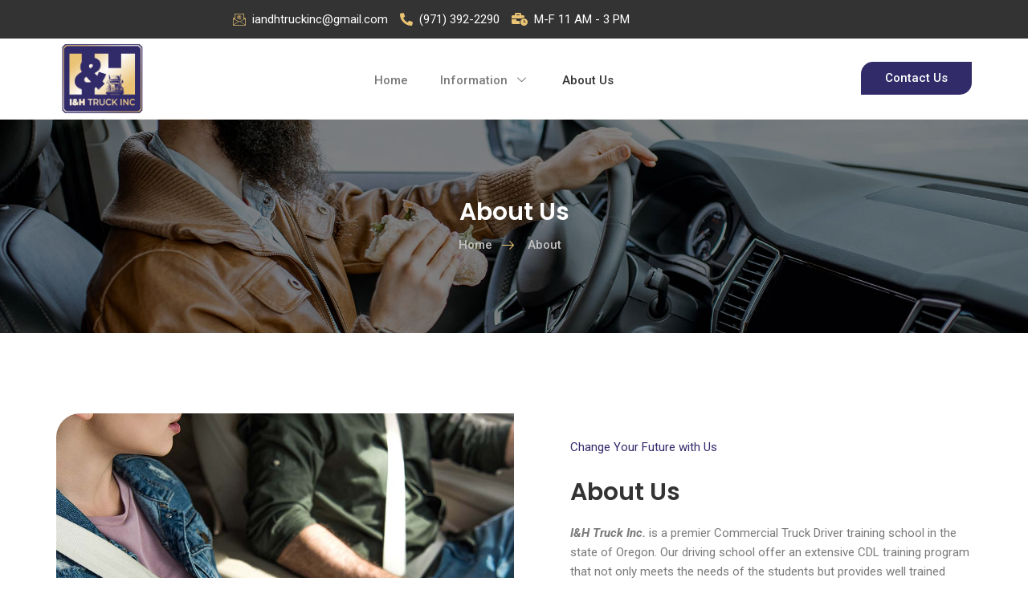

--- FILE ---
content_type: text/html; charset=UTF-8
request_url: https://iandhtruckinc.com/about-us/
body_size: 23620
content:
<!DOCTYPE html>
<html lang="en-US">
<head>
<meta charset="UTF-8">
<meta name="viewport" content="width=device-width, initial-scale=1">
	 <link rel="profile" href="https://gmpg.org/xfn/11"> 
	 <title>About Us &#8211; I H Trucking School</title>
<meta name='robots' content='max-image-preview:large' />
<link rel='dns-prefetch' href='//www.googletagmanager.com' />
<link rel="alternate" type="application/rss+xml" title="I H Trucking School &raquo; Feed" href="https://iandhtruckinc.com/feed/" />
<link rel="alternate" type="application/rss+xml" title="I H Trucking School &raquo; Comments Feed" href="https://iandhtruckinc.com/comments/feed/" />
<script>
window._wpemojiSettings = {"baseUrl":"https:\/\/s.w.org\/images\/core\/emoji\/14.0.0\/72x72\/","ext":".png","svgUrl":"https:\/\/s.w.org\/images\/core\/emoji\/14.0.0\/svg\/","svgExt":".svg","source":{"concatemoji":"https:\/\/iandhtruckinc.com\/wp-includes\/js\/wp-emoji-release.min.js?ver=6.3.7"}};
/*! This file is auto-generated */
!function(i,n){var o,s,e;function c(e){try{var t={supportTests:e,timestamp:(new Date).valueOf()};sessionStorage.setItem(o,JSON.stringify(t))}catch(e){}}function p(e,t,n){e.clearRect(0,0,e.canvas.width,e.canvas.height),e.fillText(t,0,0);var t=new Uint32Array(e.getImageData(0,0,e.canvas.width,e.canvas.height).data),r=(e.clearRect(0,0,e.canvas.width,e.canvas.height),e.fillText(n,0,0),new Uint32Array(e.getImageData(0,0,e.canvas.width,e.canvas.height).data));return t.every(function(e,t){return e===r[t]})}function u(e,t,n){switch(t){case"flag":return n(e,"\ud83c\udff3\ufe0f\u200d\u26a7\ufe0f","\ud83c\udff3\ufe0f\u200b\u26a7\ufe0f")?!1:!n(e,"\ud83c\uddfa\ud83c\uddf3","\ud83c\uddfa\u200b\ud83c\uddf3")&&!n(e,"\ud83c\udff4\udb40\udc67\udb40\udc62\udb40\udc65\udb40\udc6e\udb40\udc67\udb40\udc7f","\ud83c\udff4\u200b\udb40\udc67\u200b\udb40\udc62\u200b\udb40\udc65\u200b\udb40\udc6e\u200b\udb40\udc67\u200b\udb40\udc7f");case"emoji":return!n(e,"\ud83e\udef1\ud83c\udffb\u200d\ud83e\udef2\ud83c\udfff","\ud83e\udef1\ud83c\udffb\u200b\ud83e\udef2\ud83c\udfff")}return!1}function f(e,t,n){var r="undefined"!=typeof WorkerGlobalScope&&self instanceof WorkerGlobalScope?new OffscreenCanvas(300,150):i.createElement("canvas"),a=r.getContext("2d",{willReadFrequently:!0}),o=(a.textBaseline="top",a.font="600 32px Arial",{});return e.forEach(function(e){o[e]=t(a,e,n)}),o}function t(e){var t=i.createElement("script");t.src=e,t.defer=!0,i.head.appendChild(t)}"undefined"!=typeof Promise&&(o="wpEmojiSettingsSupports",s=["flag","emoji"],n.supports={everything:!0,everythingExceptFlag:!0},e=new Promise(function(e){i.addEventListener("DOMContentLoaded",e,{once:!0})}),new Promise(function(t){var n=function(){try{var e=JSON.parse(sessionStorage.getItem(o));if("object"==typeof e&&"number"==typeof e.timestamp&&(new Date).valueOf()<e.timestamp+604800&&"object"==typeof e.supportTests)return e.supportTests}catch(e){}return null}();if(!n){if("undefined"!=typeof Worker&&"undefined"!=typeof OffscreenCanvas&&"undefined"!=typeof URL&&URL.createObjectURL&&"undefined"!=typeof Blob)try{var e="postMessage("+f.toString()+"("+[JSON.stringify(s),u.toString(),p.toString()].join(",")+"));",r=new Blob([e],{type:"text/javascript"}),a=new Worker(URL.createObjectURL(r),{name:"wpTestEmojiSupports"});return void(a.onmessage=function(e){c(n=e.data),a.terminate(),t(n)})}catch(e){}c(n=f(s,u,p))}t(n)}).then(function(e){for(var t in e)n.supports[t]=e[t],n.supports.everything=n.supports.everything&&n.supports[t],"flag"!==t&&(n.supports.everythingExceptFlag=n.supports.everythingExceptFlag&&n.supports[t]);n.supports.everythingExceptFlag=n.supports.everythingExceptFlag&&!n.supports.flag,n.DOMReady=!1,n.readyCallback=function(){n.DOMReady=!0}}).then(function(){return e}).then(function(){var e;n.supports.everything||(n.readyCallback(),(e=n.source||{}).concatemoji?t(e.concatemoji):e.wpemoji&&e.twemoji&&(t(e.twemoji),t(e.wpemoji)))}))}((window,document),window._wpemojiSettings);
</script>
<style>
img.wp-smiley,
img.emoji {
	display: inline !important;
	border: none !important;
	box-shadow: none !important;
	height: 1em !important;
	width: 1em !important;
	margin: 0 0.07em !important;
	vertical-align: -0.1em !important;
	background: none !important;
	padding: 0 !important;
}
</style>
	
<link rel='stylesheet' id='elementor-frontend-css' href='https://iandhtruckinc.com/wp-content/plugins/elementor/assets/css/frontend.min.css?ver=3.25.4' media='all' />
<link rel='stylesheet' id='elementor-post-98-css' href='https://iandhtruckinc.com/wp-content/uploads/elementor/css/post-98.css?ver=1730926497' media='all' />
<link rel='stylesheet' id='elementor-post-249-css' href='https://iandhtruckinc.com/wp-content/uploads/elementor/css/post-249.css?ver=1730926497' media='all' />
<link rel='stylesheet' id='astra-theme-css-css' href='https://iandhtruckinc.com/wp-content/themes/astra/assets/css/minified/main.min.css?ver=4.3.1' media='all' />
<style id='astra-theme-css-inline-css'>
.ast-no-sidebar .entry-content .alignfull {margin-left: calc( -50vw + 50%);margin-right: calc( -50vw + 50%);max-width: 100vw;width: 100vw;}.ast-no-sidebar .entry-content .alignwide {margin-left: calc(-41vw + 50%);margin-right: calc(-41vw + 50%);max-width: unset;width: unset;}.ast-no-sidebar .entry-content .alignfull .alignfull,.ast-no-sidebar .entry-content .alignfull .alignwide,.ast-no-sidebar .entry-content .alignwide .alignfull,.ast-no-sidebar .entry-content .alignwide .alignwide,.ast-no-sidebar .entry-content .wp-block-column .alignfull,.ast-no-sidebar .entry-content .wp-block-column .alignwide{width: 100%;margin-left: auto;margin-right: auto;}.wp-block-gallery,.blocks-gallery-grid {margin: 0;}.wp-block-separator {max-width: 100px;}.wp-block-separator.is-style-wide,.wp-block-separator.is-style-dots {max-width: none;}.entry-content .has-2-columns .wp-block-column:first-child {padding-right: 10px;}.entry-content .has-2-columns .wp-block-column:last-child {padding-left: 10px;}@media (max-width: 782px) {.entry-content .wp-block-columns .wp-block-column {flex-basis: 100%;}.entry-content .has-2-columns .wp-block-column:first-child {padding-right: 0;}.entry-content .has-2-columns .wp-block-column:last-child {padding-left: 0;}}body .entry-content .wp-block-latest-posts {margin-left: 0;}body .entry-content .wp-block-latest-posts li {list-style: none;}.ast-no-sidebar .ast-container .entry-content .wp-block-latest-posts {margin-left: 0;}.ast-header-break-point .entry-content .alignwide {margin-left: auto;margin-right: auto;}.entry-content .blocks-gallery-item img {margin-bottom: auto;}.wp-block-pullquote {border-top: 4px solid #555d66;border-bottom: 4px solid #555d66;color: #40464d;}:root{--ast-container-default-xlg-padding:6.67em;--ast-container-default-lg-padding:5.67em;--ast-container-default-slg-padding:4.34em;--ast-container-default-md-padding:3.34em;--ast-container-default-sm-padding:6.67em;--ast-container-default-xs-padding:2.4em;--ast-container-default-xxs-padding:1.4em;--ast-code-block-background:#EEEEEE;--ast-comment-inputs-background:#FAFAFA;}html{font-size:93.75%;}a,.page-title{color:#eac374;}a:hover,a:focus{color:#eac374;}body,button,input,select,textarea,.ast-button,.ast-custom-button{font-family:-apple-system,BlinkMacSystemFont,Segoe UI,Roboto,Oxygen-Sans,Ubuntu,Cantarell,Helvetica Neue,sans-serif;font-weight:inherit;font-size:15px;font-size:1rem;line-height:1.6em;}blockquote{color:var(--ast-global-color-3);}h1,.entry-content h1,h2,.entry-content h2,h3,.entry-content h3,h4,.entry-content h4,h5,.entry-content h5,h6,.entry-content h6,.site-title,.site-title a{font-weight:600;}.site-title{font-size:35px;font-size:2.3333333333333rem;display:block;}.site-header .site-description{font-size:15px;font-size:1rem;display:none;}.entry-title{font-size:30px;font-size:2rem;}h1,.entry-content h1{font-size:40px;font-size:2.6666666666667rem;font-weight:600;line-height:1.4em;}h2,.entry-content h2{font-size:30px;font-size:2rem;font-weight:600;line-height:1.25em;}h3,.entry-content h3{font-size:25px;font-size:1.6666666666667rem;font-weight:600;line-height:1.2em;}h4,.entry-content h4{font-size:20px;font-size:1.3333333333333rem;line-height:1.2em;font-weight:600;}h5,.entry-content h5{font-size:18px;font-size:1.2rem;line-height:1.2em;font-weight:600;}h6,.entry-content h6{font-size:15px;font-size:1rem;line-height:1.25em;font-weight:600;}body,h1,.entry-title a,.entry-content h1,h2,.entry-content h2,h3,.entry-content h3,h4,.entry-content h4,h5,.entry-content h5,h6,.entry-content h6{color:var(--ast-global-color-3);}.tagcloud a:hover,.tagcloud a:focus,.tagcloud a.current-item{color:#000000;border-color:#eac374;background-color:#eac374;}input:focus,input[type="text"]:focus,input[type="email"]:focus,input[type="url"]:focus,input[type="password"]:focus,input[type="reset"]:focus,input[type="search"]:focus,textarea:focus{border-color:#eac374;}input[type="radio"]:checked,input[type=reset],input[type="checkbox"]:checked,input[type="checkbox"]:hover:checked,input[type="checkbox"]:focus:checked,input[type=range]::-webkit-slider-thumb{border-color:#eac374;background-color:#eac374;box-shadow:none;}.site-footer a:hover + .post-count,.site-footer a:focus + .post-count{background:#eac374;border-color:#eac374;}.single .nav-links .nav-previous,.single .nav-links .nav-next{color:#eac374;}.entry-meta,.entry-meta *{line-height:1.45;color:#eac374;}.entry-meta a:hover,.entry-meta a:hover *,.entry-meta a:focus,.entry-meta a:focus *,.page-links > .page-link,.page-links .page-link:hover,.post-navigation a:hover{color:#eac374;}#cat option,.secondary .calendar_wrap thead a,.secondary .calendar_wrap thead a:visited{color:#eac374;}.secondary .calendar_wrap #today,.ast-progress-val span{background:#eac374;}.secondary a:hover + .post-count,.secondary a:focus + .post-count{background:#eac374;border-color:#eac374;}.calendar_wrap #today > a{color:#000000;}.page-links .page-link,.single .post-navigation a{color:#eac374;}.ast-archive-title{color:var(--ast-global-color-2);}.widget-title,.widget .wp-block-heading{font-size:21px;font-size:1.4rem;color:var(--ast-global-color-2);}.single .ast-author-details .author-title{color:#eac374;}.ast-single-post .entry-content a,.ast-comment-content a:not(.ast-comment-edit-reply-wrap a){text-decoration:underline;}.ast-single-post .wp-block-button .wp-block-button__link,.ast-single-post .elementor-button-wrapper .elementor-button,.ast-single-post .entry-content .uagb-tab a,.ast-single-post .entry-content .uagb-ifb-cta a,.ast-single-post .entry-content .wp-block-uagb-buttons a,.ast-single-post .entry-content .uabb-module-content a,.ast-single-post .entry-content .uagb-post-grid a,.ast-single-post .entry-content .uagb-timeline a,.ast-single-post .entry-content .uagb-toc__wrap a,.ast-single-post .entry-content .uagb-taxomony-box a,.ast-single-post .entry-content .woocommerce a,.entry-content .wp-block-latest-posts > li > a,.ast-single-post .entry-content .wp-block-file__button{text-decoration:none;}a:focus-visible,.ast-menu-toggle:focus-visible,.site .skip-link:focus-visible,.wp-block-loginout input:focus-visible,.wp-block-search.wp-block-search__button-inside .wp-block-search__inside-wrapper,.ast-header-navigation-arrow:focus-visible,.woocommerce .wc-proceed-to-checkout > .checkout-button:focus-visible,.woocommerce .woocommerce-MyAccount-navigation ul li a:focus-visible,.ast-orders-table__row .ast-orders-table__cell:focus-visible,.woocommerce .woocommerce-order-details .order-again > .button:focus-visible,.woocommerce .woocommerce-message a.button.wc-forward:focus-visible,.woocommerce #minus_qty:focus-visible,.woocommerce #plus_qty:focus-visible,a#ast-apply-coupon:focus-visible,.woocommerce .woocommerce-info a:focus-visible,.woocommerce .astra-shop-summary-wrap a:focus-visible,.woocommerce a.wc-forward:focus-visible,#ast-apply-coupon:focus-visible,.woocommerce-js .woocommerce-mini-cart-item a.remove:focus-visible{outline-style:dotted;outline-color:inherit;outline-width:thin;border-color:transparent;}input:focus,input[type="text"]:focus,input[type="email"]:focus,input[type="url"]:focus,input[type="password"]:focus,input[type="reset"]:focus,input[type="search"]:focus,input[type="number"]:focus,textarea:focus,.wp-block-search__input:focus,[data-section="section-header-mobile-trigger"] .ast-button-wrap .ast-mobile-menu-trigger-minimal:focus,.ast-mobile-popup-drawer.active .menu-toggle-close:focus,.woocommerce-ordering select.orderby:focus,#ast-scroll-top:focus,#coupon_code:focus,.woocommerce-page #comment:focus,.woocommerce #reviews #respond input#submit:focus,.woocommerce a.add_to_cart_button:focus,.woocommerce .button.single_add_to_cart_button:focus,.woocommerce .woocommerce-cart-form button:focus,.woocommerce .woocommerce-cart-form__cart-item .quantity .qty:focus,.woocommerce .woocommerce-billing-fields .woocommerce-billing-fields__field-wrapper .woocommerce-input-wrapper > .input-text:focus,.woocommerce #order_comments:focus,.woocommerce #place_order:focus,.woocommerce .woocommerce-address-fields .woocommerce-address-fields__field-wrapper .woocommerce-input-wrapper > .input-text:focus,.woocommerce .woocommerce-MyAccount-content form button:focus,.woocommerce .woocommerce-MyAccount-content .woocommerce-EditAccountForm .woocommerce-form-row .woocommerce-Input.input-text:focus,.woocommerce .ast-woocommerce-container .woocommerce-pagination ul.page-numbers li a:focus,body #content .woocommerce form .form-row .select2-container--default .select2-selection--single:focus,#ast-coupon-code:focus,.woocommerce.woocommerce-js .quantity input[type=number]:focus,.woocommerce-js .woocommerce-mini-cart-item .quantity input[type=number]:focus,.woocommerce p#ast-coupon-trigger:focus{border-style:dotted;border-color:inherit;border-width:thin;outline-color:transparent;}.ast-logo-title-inline .site-logo-img{padding-right:1em;}.ast-page-builder-template .hentry {margin: 0;}.ast-page-builder-template .site-content > .ast-container {max-width: 100%;padding: 0;}.ast-page-builder-template .site-content #primary {padding: 0;margin: 0;}.ast-page-builder-template .no-results {text-align: center;margin: 4em auto;}.ast-page-builder-template .ast-pagination {padding: 2em;}.ast-page-builder-template .entry-header.ast-no-title.ast-no-thumbnail {margin-top: 0;}.ast-page-builder-template .entry-header.ast-header-without-markup {margin-top: 0;margin-bottom: 0;}.ast-page-builder-template .entry-header.ast-no-title.ast-no-meta {margin-bottom: 0;}.ast-page-builder-template.single .post-navigation {padding-bottom: 2em;}.ast-page-builder-template.single-post .site-content > .ast-container {max-width: 100%;}.ast-page-builder-template .entry-header {margin-top: 4em;margin-left: auto;margin-right: auto;padding-left: 20px;padding-right: 20px;}.single.ast-page-builder-template .entry-header {padding-left: 20px;padding-right: 20px;}.ast-page-builder-template .ast-archive-description {margin: 4em auto 0;padding-left: 20px;padding-right: 20px;}.ast-header-break-point #ast-desktop-header{display:none;}@media (min-width:921px){#ast-mobile-header{display:none;}}.wp-block-buttons.aligncenter{justify-content:center;}@media (max-width:921px){.ast-theme-transparent-header #primary,.ast-theme-transparent-header #secondary{padding:0;}}@media (max-width:921px){.ast-plain-container.ast-no-sidebar #primary{padding:0;}}.ast-plain-container.ast-no-sidebar #primary{margin-top:0;margin-bottom:0;}@media (min-width:1200px){.wp-block-group .has-background{padding:20px;}}@media (min-width:1200px){.wp-block-cover-image.alignwide .wp-block-cover__inner-container,.wp-block-cover.alignwide .wp-block-cover__inner-container,.wp-block-cover-image.alignfull .wp-block-cover__inner-container,.wp-block-cover.alignfull .wp-block-cover__inner-container{width:100%;}}.wp-block-columns{margin-bottom:unset;}.wp-block-image.size-full{margin:2rem 0;}.wp-block-separator.has-background{padding:0;}.wp-block-gallery{margin-bottom:1.6em;}.wp-block-group{padding-top:4em;padding-bottom:4em;}.wp-block-group__inner-container .wp-block-columns:last-child,.wp-block-group__inner-container :last-child,.wp-block-table table{margin-bottom:0;}.blocks-gallery-grid{width:100%;}.wp-block-navigation-link__content{padding:5px 0;}.wp-block-group .wp-block-group .has-text-align-center,.wp-block-group .wp-block-column .has-text-align-center{max-width:100%;}.has-text-align-center{margin:0 auto;}@media (max-width:1200px){.wp-block-group{padding:3em;}.wp-block-group .wp-block-group{padding:1.5em;}.wp-block-columns,.wp-block-column{margin:1rem 0;}}@media (min-width:921px){.wp-block-columns .wp-block-group{padding:2em;}}@media (max-width:544px){.wp-block-cover-image .wp-block-cover__inner-container,.wp-block-cover .wp-block-cover__inner-container{width:unset;}.wp-block-cover,.wp-block-cover-image{padding:2em 0;}.wp-block-group,.wp-block-cover{padding:2em;}.wp-block-media-text__media img,.wp-block-media-text__media video{width:unset;max-width:100%;}.wp-block-media-text.has-background .wp-block-media-text__content{padding:1em;}}.wp-block-image.aligncenter{margin-left:auto;margin-right:auto;}.wp-block-table.aligncenter{margin-left:auto;margin-right:auto;}@media (min-width:544px){.entry-content .wp-block-media-text.has-media-on-the-right .wp-block-media-text__content{padding:0 8% 0 0;}.entry-content .wp-block-media-text .wp-block-media-text__content{padding:0 0 0 8%;}.ast-plain-container .site-content .entry-content .has-custom-content-position.is-position-bottom-left > *,.ast-plain-container .site-content .entry-content .has-custom-content-position.is-position-bottom-right > *,.ast-plain-container .site-content .entry-content .has-custom-content-position.is-position-top-left > *,.ast-plain-container .site-content .entry-content .has-custom-content-position.is-position-top-right > *,.ast-plain-container .site-content .entry-content .has-custom-content-position.is-position-center-right > *,.ast-plain-container .site-content .entry-content .has-custom-content-position.is-position-center-left > *{margin:0;}}@media (max-width:544px){.entry-content .wp-block-media-text .wp-block-media-text__content{padding:8% 0;}.wp-block-media-text .wp-block-media-text__media img{width:auto;max-width:100%;}}.wp-block-button.is-style-outline .wp-block-button__link:hover,div.wp-block-button.is-style-outline .wp-block-button__link:focus,div.wp-block-button.is-style-outline > .wp-block-button__link:not(.has-text-color):hover,div.wp-block-button.wp-block-button__link.is-style-outline:not(.has-text-color):hover{color:#000000;background-color:#eac374;border-color:#eac374;}.post-page-numbers.current .page-link,.ast-pagination .page-numbers.current{color:transparent;border-radius:2px;}@media (min-width:544px){.entry-content > .alignleft{margin-right:20px;}.entry-content > .alignright{margin-left:20px;}}h1.widget-title{font-weight:600;}h2.widget-title{font-weight:600;}h3.widget-title{font-weight:600;}@media (max-width:921px){.ast-separate-container #primary,.ast-separate-container #secondary{padding:1.5em 0;}#primary,#secondary{padding:1.5em 0;margin:0;}.ast-left-sidebar #content > .ast-container{display:flex;flex-direction:column-reverse;width:100%;}.ast-separate-container .ast-article-post,.ast-separate-container .ast-article-single{padding:1.5em 2.14em;}.ast-author-box img.avatar{margin:20px 0 0 0;}}@media (min-width:922px){.ast-separate-container.ast-right-sidebar #primary,.ast-separate-container.ast-left-sidebar #primary{border:0;}.search-no-results.ast-separate-container #primary{margin-bottom:4em;}}.elementor-button-wrapper .elementor-button{border-style:solid;text-decoration:none;border-top-width:0;border-right-width:0;border-left-width:0;border-bottom-width:0;}body .elementor-button.elementor-size-sm,body .elementor-button.elementor-size-xs,body .elementor-button.elementor-size-md,body .elementor-button.elementor-size-lg,body .elementor-button.elementor-size-xl,body .elementor-button{padding-top:15px;padding-right:30px;padding-bottom:15px;padding-left:30px;}@media (max-width:921px){.elementor-button-wrapper .elementor-button.elementor-size-sm,.elementor-button-wrapper .elementor-button.elementor-size-xs,.elementor-button-wrapper .elementor-button.elementor-size-md,.elementor-button-wrapper .elementor-button.elementor-size-lg,.elementor-button-wrapper .elementor-button.elementor-size-xl,.elementor-button-wrapper .elementor-button{padding-top:14px;padding-right:28px;padding-bottom:14px;padding-left:28px;}}@media (max-width:544px){.elementor-button-wrapper .elementor-button.elementor-size-sm,.elementor-button-wrapper .elementor-button.elementor-size-xs,.elementor-button-wrapper .elementor-button.elementor-size-md,.elementor-button-wrapper .elementor-button.elementor-size-lg,.elementor-button-wrapper .elementor-button.elementor-size-xl,.elementor-button-wrapper .elementor-button{padding-top:12px;padding-right:24px;padding-bottom:12px;padding-left:24px;}}.elementor-button-wrapper .elementor-button:hover,.elementor-button-wrapper .elementor-button:focus{color:#000000;background-color:#eac374;border-color:#eac374;}.wp-block-button .wp-block-button__link ,.elementor-button-wrapper .elementor-button,.elementor-button-wrapper .elementor-button:visited{color:transparent;}.elementor-button-wrapper .elementor-button{line-height:1em;}.wp-block-button .wp-block-button__link:hover,.wp-block-button .wp-block-button__link:focus{color:#000000;background-color:#eac374;border-color:#eac374;}.elementor-widget-heading h1.elementor-heading-title{line-height:1.4em;}.elementor-widget-heading h2.elementor-heading-title{line-height:1.25em;}.elementor-widget-heading h3.elementor-heading-title{line-height:1.2em;}.elementor-widget-heading h4.elementor-heading-title{line-height:1.2em;}.elementor-widget-heading h5.elementor-heading-title{line-height:1.2em;}.elementor-widget-heading h6.elementor-heading-title{line-height:1.25em;}.wp-block-button .wp-block-button__link{color:transparent;font-family:inherit;font-weight:inherit;line-height:1em;padding-top:15px;padding-right:30px;padding-bottom:15px;padding-left:30px;}@media (max-width:921px){.wp-block-button .wp-block-button__link{padding-top:14px;padding-right:28px;padding-bottom:14px;padding-left:28px;}}@media (max-width:544px){.wp-block-button .wp-block-button__link{padding-top:12px;padding-right:24px;padding-bottom:12px;padding-left:24px;}}.menu-toggle,button,.ast-button,.ast-custom-button,.button,input#submit,input[type="button"],input[type="submit"],input[type="reset"],form[CLASS*="wp-block-search__"].wp-block-search .wp-block-search__inside-wrapper .wp-block-search__button,body .wp-block-file .wp-block-file__button{border-style:solid;border-top-width:0;border-right-width:0;border-left-width:0;border-bottom-width:0;color:transparent;padding-top:15px;padding-right:30px;padding-bottom:15px;padding-left:30px;font-family:inherit;font-weight:inherit;line-height:1em;}button:focus,.menu-toggle:hover,button:hover,.ast-button:hover,.ast-custom-button:hover .button:hover,.ast-custom-button:hover ,input[type=reset]:hover,input[type=reset]:focus,input#submit:hover,input#submit:focus,input[type="button"]:hover,input[type="button"]:focus,input[type="submit"]:hover,input[type="submit"]:focus,form[CLASS*="wp-block-search__"].wp-block-search .wp-block-search__inside-wrapper .wp-block-search__button:hover,form[CLASS*="wp-block-search__"].wp-block-search .wp-block-search__inside-wrapper .wp-block-search__button:focus,body .wp-block-file .wp-block-file__button:hover,body .wp-block-file .wp-block-file__button:focus{color:#000000;background-color:#eac374;border-color:#eac374;}@media (max-width:921px){.menu-toggle,button,.ast-button,.ast-custom-button,.button,input#submit,input[type="button"],input[type="submit"],input[type="reset"],form[CLASS*="wp-block-search__"].wp-block-search .wp-block-search__inside-wrapper .wp-block-search__button,body .wp-block-file .wp-block-file__button{padding-top:14px;padding-right:28px;padding-bottom:14px;padding-left:28px;}}@media (max-width:544px){.menu-toggle,button,.ast-button,.ast-custom-button,.button,input#submit,input[type="button"],input[type="submit"],input[type="reset"],form[CLASS*="wp-block-search__"].wp-block-search .wp-block-search__inside-wrapper .wp-block-search__button,body .wp-block-file .wp-block-file__button{padding-top:12px;padding-right:24px;padding-bottom:12px;padding-left:24px;}}@media (max-width:921px){.ast-mobile-header-stack .main-header-bar .ast-search-menu-icon{display:inline-block;}.ast-header-break-point.ast-header-custom-item-outside .ast-mobile-header-stack .main-header-bar .ast-search-icon{margin:0;}.ast-comment-avatar-wrap img{max-width:2.5em;}.ast-separate-container .ast-comment-list li.depth-1{padding:1.5em 2.14em;}.ast-separate-container .comment-respond{padding:2em 2.14em;}.ast-comment-meta{padding:0 1.8888em 1.3333em;}}@media (min-width:544px){.ast-container{max-width:100%;}}@media (max-width:544px){.ast-separate-container .ast-article-post,.ast-separate-container .ast-article-single,.ast-separate-container .comments-title,.ast-separate-container .ast-archive-description{padding:1.5em 1em;}.ast-separate-container #content .ast-container{padding-left:0.54em;padding-right:0.54em;}.ast-separate-container .ast-comment-list li.depth-1{padding:1.5em 1em;margin-bottom:1.5em;}.ast-separate-container .ast-comment-list .bypostauthor{padding:.5em;}.ast-search-menu-icon.ast-dropdown-active .search-field{width:170px;}}.ast-separate-container{background-color:var(--ast-global-color-4);;}.entry-content > .wp-block-group,.entry-content > .wp-block-media-text,.entry-content > .wp-block-cover,.entry-content > .wp-block-columns{max-width:58em;width:calc(100% - 4em);margin-left:auto;margin-right:auto;}.entry-content [class*="__inner-container"] > .alignfull{max-width:100%;margin-left:0;margin-right:0;}.entry-content [class*="__inner-container"] > *:not(.alignwide):not(.alignfull):not(.alignleft):not(.alignright){margin-left:auto;margin-right:auto;}.entry-content [class*="__inner-container"] > *:not(.alignwide):not(p):not(.alignfull):not(.alignleft):not(.alignright):not(.is-style-wide):not(iframe){max-width:50rem;width:100%;}@media (min-width:921px){.entry-content > .wp-block-group.alignwide.has-background,.entry-content > .wp-block-group.alignfull.has-background,.entry-content > .wp-block-cover.alignwide,.entry-content > .wp-block-cover.alignfull,.entry-content > .wp-block-columns.has-background.alignwide,.entry-content > .wp-block-columns.has-background.alignfull{margin-top:0;margin-bottom:0;padding:6em 4em;}.entry-content > .wp-block-columns.has-background{margin-bottom:0;}}@media (min-width:1200px){.entry-content .alignfull p{max-width:1200px;}.entry-content .alignfull{max-width:100%;width:100%;}.ast-page-builder-template .entry-content .alignwide,.entry-content [class*="__inner-container"] > .alignwide{max-width:1200px;margin-left:0;margin-right:0;}.entry-content .alignfull [class*="__inner-container"] > .alignwide{max-width:80rem;}}@media (min-width:545px){.site-main .entry-content > .alignwide{margin:0 auto;}.wp-block-group.has-background,.entry-content > .wp-block-cover,.entry-content > .wp-block-columns.has-background{padding:4em;margin-top:0;margin-bottom:0;}.entry-content .wp-block-media-text.alignfull .wp-block-media-text__content,.entry-content .wp-block-media-text.has-background .wp-block-media-text__content{padding:0 8%;}}@media (max-width:921px){.site-title{display:block;}.site-header .site-description{display:none;}.entry-title{font-size:30px;}h1,.entry-content h1{font-size:30px;}h2,.entry-content h2{font-size:25px;}h3,.entry-content h3{font-size:20px;}}@media (max-width:544px){.site-title{display:block;}.site-header .site-description{display:none;}.entry-title{font-size:30px;}h1,.entry-content h1{font-size:30px;}h2,.entry-content h2{font-size:25px;}h3,.entry-content h3{font-size:20px;}}@media (max-width:921px){html{font-size:85.5%;}}@media (max-width:544px){html{font-size:85.5%;}}@media (min-width:922px){.ast-container{max-width:1240px;}}@media (min-width:922px){.site-content .ast-container{display:flex;}}@media (max-width:921px){.site-content .ast-container{flex-direction:column;}}@media (min-width:922px){.main-header-menu .sub-menu .menu-item.ast-left-align-sub-menu:hover > .sub-menu,.main-header-menu .sub-menu .menu-item.ast-left-align-sub-menu.focus > .sub-menu{margin-left:-0px;}}.wp-block-search {margin-bottom: 20px;}.wp-block-site-tagline {margin-top: 20px;}form.wp-block-search .wp-block-search__input,.wp-block-search.wp-block-search__button-inside .wp-block-search__inside-wrapper {border-color: #eaeaea;background: #fafafa;}.wp-block-search.wp-block-search__button-inside .wp-block-search__inside-wrapper .wp-block-search__input:focus,.wp-block-loginout input:focus {outline: thin dotted;}.wp-block-loginout input:focus {border-color: transparent;} form.wp-block-search .wp-block-search__inside-wrapper .wp-block-search__input {padding: 12px;}form.wp-block-search .wp-block-search__button svg {fill: currentColor;width: 20px;height: 20px;}.wp-block-loginout p label {display: block;}.wp-block-loginout p:not(.login-remember):not(.login-submit) input {width: 100%;}.wp-block-loginout .login-remember input {width: 1.1rem;height: 1.1rem;margin: 0 5px 4px 0;vertical-align: middle;}blockquote,cite {font-style: initial;}.wp-block-file {display: flex;align-items: center;flex-wrap: wrap;justify-content: space-between;}.wp-block-pullquote {border: none;}.wp-block-pullquote blockquote::before {content: "\201D";font-family: "Helvetica",sans-serif;display: flex;transform: rotate( 180deg );font-size: 6rem;font-style: normal;line-height: 1;font-weight: bold;align-items: center;justify-content: center;}.has-text-align-right > blockquote::before {justify-content: flex-start;}.has-text-align-left > blockquote::before {justify-content: flex-end;}figure.wp-block-pullquote.is-style-solid-color blockquote {max-width: 100%;text-align: inherit;}blockquote {padding: 0 1.2em 1.2em;}.wp-block-button__link {border: 2px solid currentColor;}body .wp-block-file .wp-block-file__button {text-decoration: none;}ul.wp-block-categories-list.wp-block-categories,ul.wp-block-archives-list.wp-block-archives {list-style-type: none;}ul,ol {margin-left: 20px;}figure.alignright figcaption {text-align: right;}:root .has-ast-global-color-0-color{color:var(--ast-global-color-0);}:root .has-ast-global-color-0-background-color{background-color:var(--ast-global-color-0);}:root .wp-block-button .has-ast-global-color-0-color{color:var(--ast-global-color-0);}:root .wp-block-button .has-ast-global-color-0-background-color{background-color:var(--ast-global-color-0);}:root .has-ast-global-color-1-color{color:var(--ast-global-color-1);}:root .has-ast-global-color-1-background-color{background-color:var(--ast-global-color-1);}:root .wp-block-button .has-ast-global-color-1-color{color:var(--ast-global-color-1);}:root .wp-block-button .has-ast-global-color-1-background-color{background-color:var(--ast-global-color-1);}:root .has-ast-global-color-2-color{color:var(--ast-global-color-2);}:root .has-ast-global-color-2-background-color{background-color:var(--ast-global-color-2);}:root .wp-block-button .has-ast-global-color-2-color{color:var(--ast-global-color-2);}:root .wp-block-button .has-ast-global-color-2-background-color{background-color:var(--ast-global-color-2);}:root .has-ast-global-color-3-color{color:var(--ast-global-color-3);}:root .has-ast-global-color-3-background-color{background-color:var(--ast-global-color-3);}:root .wp-block-button .has-ast-global-color-3-color{color:var(--ast-global-color-3);}:root .wp-block-button .has-ast-global-color-3-background-color{background-color:var(--ast-global-color-3);}:root .has-ast-global-color-4-color{color:var(--ast-global-color-4);}:root .has-ast-global-color-4-background-color{background-color:var(--ast-global-color-4);}:root .wp-block-button .has-ast-global-color-4-color{color:var(--ast-global-color-4);}:root .wp-block-button .has-ast-global-color-4-background-color{background-color:var(--ast-global-color-4);}:root .has-ast-global-color-5-color{color:var(--ast-global-color-5);}:root .has-ast-global-color-5-background-color{background-color:var(--ast-global-color-5);}:root .wp-block-button .has-ast-global-color-5-color{color:var(--ast-global-color-5);}:root .wp-block-button .has-ast-global-color-5-background-color{background-color:var(--ast-global-color-5);}:root .has-ast-global-color-6-color{color:var(--ast-global-color-6);}:root .has-ast-global-color-6-background-color{background-color:var(--ast-global-color-6);}:root .wp-block-button .has-ast-global-color-6-color{color:var(--ast-global-color-6);}:root .wp-block-button .has-ast-global-color-6-background-color{background-color:var(--ast-global-color-6);}:root .has-ast-global-color-7-color{color:var(--ast-global-color-7);}:root .has-ast-global-color-7-background-color{background-color:var(--ast-global-color-7);}:root .wp-block-button .has-ast-global-color-7-color{color:var(--ast-global-color-7);}:root .wp-block-button .has-ast-global-color-7-background-color{background-color:var(--ast-global-color-7);}:root .has-ast-global-color-8-color{color:var(--ast-global-color-8);}:root .has-ast-global-color-8-background-color{background-color:var(--ast-global-color-8);}:root .wp-block-button .has-ast-global-color-8-color{color:var(--ast-global-color-8);}:root .wp-block-button .has-ast-global-color-8-background-color{background-color:var(--ast-global-color-8);}:root{--ast-global-color-0:#0170B9;--ast-global-color-1:#3a3a3a;--ast-global-color-2:#3a3a3a;--ast-global-color-3:#4B4F58;--ast-global-color-4:#F5F5F5;--ast-global-color-5:#FFFFFF;--ast-global-color-6:#E5E5E5;--ast-global-color-7:#424242;--ast-global-color-8:#000000;}:root {--ast-border-color : #dddddd;}.ast-single-entry-banner {-js-display: flex;display: flex;flex-direction: column;justify-content: center;text-align: center;position: relative;background: #eeeeee;}.ast-single-entry-banner[data-banner-layout="layout-1"] {max-width: 1200px;background: inherit;padding: 20px 0;}.ast-single-entry-banner[data-banner-width-type="custom"] {margin: 0 auto;width: 100%;}.ast-single-entry-banner + .site-content .entry-header {margin-bottom: 0;}header.entry-header > *:not(:last-child){margin-bottom:10px;}.ast-archive-entry-banner {-js-display: flex;display: flex;flex-direction: column;justify-content: center;text-align: center;position: relative;background: #eeeeee;}.ast-archive-entry-banner[data-banner-width-type="custom"] {margin: 0 auto;width: 100%;}.ast-archive-entry-banner[data-banner-layout="layout-1"] {background: inherit;padding: 20px 0;text-align: left;}body.archive .ast-archive-description{max-width:1200px;width:100%;text-align:left;padding-top:3em;padding-right:3em;padding-bottom:3em;padding-left:3em;}body.archive .ast-archive-description .ast-archive-title,body.archive .ast-archive-description .ast-archive-title *{font-size:40px;font-size:2.6666666666667rem;}body.archive .ast-archive-description > *:not(:last-child){margin-bottom:10px;}@media (max-width:921px){body.archive .ast-archive-description{text-align:left;}}@media (max-width:544px){body.archive .ast-archive-description{text-align:left;}}.ast-breadcrumbs .trail-browse,.ast-breadcrumbs .trail-items,.ast-breadcrumbs .trail-items li{display:inline-block;margin:0;padding:0;border:none;background:inherit;text-indent:0;text-decoration:none;}.ast-breadcrumbs .trail-browse{font-size:inherit;font-style:inherit;font-weight:inherit;color:inherit;}.ast-breadcrumbs .trail-items{list-style:none;}.trail-items li::after{padding:0 0.3em;content:"\00bb";}.trail-items li:last-of-type::after{display:none;}h1,.entry-content h1,h2,.entry-content h2,h3,.entry-content h3,h4,.entry-content h4,h5,.entry-content h5,h6,.entry-content h6{color:var(--ast-global-color-2);}.entry-title a{color:var(--ast-global-color-2);}@media (max-width:921px){.ast-builder-grid-row-container.ast-builder-grid-row-tablet-3-firstrow .ast-builder-grid-row > *:first-child,.ast-builder-grid-row-container.ast-builder-grid-row-tablet-3-lastrow .ast-builder-grid-row > *:last-child{grid-column:1 / -1;}}@media (max-width:544px){.ast-builder-grid-row-container.ast-builder-grid-row-mobile-3-firstrow .ast-builder-grid-row > *:first-child,.ast-builder-grid-row-container.ast-builder-grid-row-mobile-3-lastrow .ast-builder-grid-row > *:last-child{grid-column:1 / -1;}}.ast-builder-layout-element[data-section="title_tagline"]{display:flex;}@media (max-width:921px){.ast-header-break-point .ast-builder-layout-element[data-section="title_tagline"]{display:flex;}}@media (max-width:544px){.ast-header-break-point .ast-builder-layout-element[data-section="title_tagline"]{display:flex;}}.ast-builder-menu-1{font-family:inherit;font-weight:inherit;}.ast-builder-menu-1 .sub-menu,.ast-builder-menu-1 .inline-on-mobile .sub-menu{border-top-width:2px;border-bottom-width:0;border-right-width:0;border-left-width:0;border-style:solid;}.ast-builder-menu-1 .main-header-menu > .menu-item > .sub-menu,.ast-builder-menu-1 .main-header-menu > .menu-item > .astra-full-megamenu-wrapper{margin-top:0;}.ast-desktop .ast-builder-menu-1 .main-header-menu > .menu-item > .sub-menu:before,.ast-desktop .ast-builder-menu-1 .main-header-menu > .menu-item > .astra-full-megamenu-wrapper:before{height:calc( 0px + 5px );}.ast-desktop .ast-builder-menu-1 .menu-item .sub-menu .menu-link{border-style:none;}@media (max-width:921px){.ast-header-break-point .ast-builder-menu-1 .menu-item.menu-item-has-children > .ast-menu-toggle{top:0;}.ast-builder-menu-1 .inline-on-mobile .menu-item.menu-item-has-children > .ast-menu-toggle{right:-15px;}.ast-builder-menu-1 .menu-item-has-children > .menu-link:after{content:unset;}.ast-builder-menu-1 .main-header-menu > .menu-item > .sub-menu,.ast-builder-menu-1 .main-header-menu > .menu-item > .astra-full-megamenu-wrapper{margin-top:0;}}@media (max-width:544px){.ast-header-break-point .ast-builder-menu-1 .menu-item.menu-item-has-children > .ast-menu-toggle{top:0;}.ast-builder-menu-1 .main-header-menu > .menu-item > .sub-menu,.ast-builder-menu-1 .main-header-menu > .menu-item > .astra-full-megamenu-wrapper{margin-top:0;}}.ast-builder-menu-1{display:flex;}@media (max-width:921px){.ast-header-break-point .ast-builder-menu-1{display:flex;}}@media (max-width:544px){.ast-header-break-point .ast-builder-menu-1{display:flex;}}.site-below-footer-wrap{padding-top:20px;padding-bottom:20px;}.site-below-footer-wrap[data-section="section-below-footer-builder"]{background-color:#eeeeee;;min-height:80px;}.site-below-footer-wrap[data-section="section-below-footer-builder"] .ast-builder-grid-row{max-width:1200px;margin-left:auto;margin-right:auto;}.site-below-footer-wrap[data-section="section-below-footer-builder"] .ast-builder-grid-row,.site-below-footer-wrap[data-section="section-below-footer-builder"] .site-footer-section{align-items:flex-start;}.site-below-footer-wrap[data-section="section-below-footer-builder"].ast-footer-row-inline .site-footer-section{display:flex;margin-bottom:0;}.ast-builder-grid-row-full .ast-builder-grid-row{grid-template-columns:1fr;}@media (max-width:921px){.site-below-footer-wrap[data-section="section-below-footer-builder"].ast-footer-row-tablet-inline .site-footer-section{display:flex;margin-bottom:0;}.site-below-footer-wrap[data-section="section-below-footer-builder"].ast-footer-row-tablet-stack .site-footer-section{display:block;margin-bottom:10px;}.ast-builder-grid-row-container.ast-builder-grid-row-tablet-full .ast-builder-grid-row{grid-template-columns:1fr;}}@media (max-width:544px){.site-below-footer-wrap[data-section="section-below-footer-builder"].ast-footer-row-mobile-inline .site-footer-section{display:flex;margin-bottom:0;}.site-below-footer-wrap[data-section="section-below-footer-builder"].ast-footer-row-mobile-stack .site-footer-section{display:block;margin-bottom:10px;}.ast-builder-grid-row-container.ast-builder-grid-row-mobile-full .ast-builder-grid-row{grid-template-columns:1fr;}}.site-below-footer-wrap[data-section="section-below-footer-builder"]{display:grid;}@media (max-width:921px){.ast-header-break-point .site-below-footer-wrap[data-section="section-below-footer-builder"]{display:grid;}}@media (max-width:544px){.ast-header-break-point .site-below-footer-wrap[data-section="section-below-footer-builder"]{display:grid;}}.ast-footer-copyright{text-align:center;}.ast-footer-copyright {color:var(--ast-global-color-3);}@media (max-width:921px){.ast-footer-copyright{text-align:center;}}@media (max-width:544px){.ast-footer-copyright{text-align:center;}}.ast-footer-copyright.ast-builder-layout-element{display:flex;}@media (max-width:921px){.ast-header-break-point .ast-footer-copyright.ast-builder-layout-element{display:flex;}}@media (max-width:544px){.ast-header-break-point .ast-footer-copyright.ast-builder-layout-element{display:flex;}}.footer-widget-area.widget-area.site-footer-focus-item{width:auto;}.elementor-widget-heading .elementor-heading-title{margin:0;}.elementor-page .ast-menu-toggle{color:unset !important;background:unset !important;}.elementor-post.elementor-grid-item.hentry{margin-bottom:0;}.woocommerce div.product .elementor-element.elementor-products-grid .related.products ul.products li.product,.elementor-element .elementor-wc-products .woocommerce[class*='columns-'] ul.products li.product{width:auto;margin:0;float:none;}.elementor-toc__list-wrapper{margin:0;}body .elementor hr{background-color:#ccc;margin:0;}.ast-left-sidebar .elementor-section.elementor-section-stretched,.ast-right-sidebar .elementor-section.elementor-section-stretched{max-width:100%;left:0 !important;}.elementor-template-full-width .ast-container{display:block;}.elementor-screen-only,.screen-reader-text,.screen-reader-text span,.ui-helper-hidden-accessible{top:0 !important;}@media (max-width:544px){.elementor-element .elementor-wc-products .woocommerce[class*="columns-"] ul.products li.product{width:auto;margin:0;}.elementor-element .woocommerce .woocommerce-result-count{float:none;}}.ast-desktop .ast-mega-menu-enabled .ast-builder-menu-1 div:not( .astra-full-megamenu-wrapper) .sub-menu,.ast-builder-menu-1 .inline-on-mobile .sub-menu,.ast-desktop .ast-builder-menu-1 .astra-full-megamenu-wrapper,.ast-desktop .ast-builder-menu-1 .menu-item .sub-menu{box-shadow:0px 4px 10px -2px rgba(0,0,0,0.1);}.ast-desktop .ast-mobile-popup-drawer.active .ast-mobile-popup-inner{max-width:35%;}@media (max-width:921px){.ast-mobile-popup-drawer.active .ast-mobile-popup-inner{max-width:90%;}}@media (max-width:544px){.ast-mobile-popup-drawer.active .ast-mobile-popup-inner{max-width:90%;}}.ast-header-break-point .main-header-bar{border-bottom-width:1px;}@media (min-width:922px){.main-header-bar{border-bottom-width:1px;}}.main-header-menu .menu-item,#astra-footer-menu .menu-item,.main-header-bar .ast-masthead-custom-menu-items{-js-display:flex;display:flex;-webkit-box-pack:center;-webkit-justify-content:center;-moz-box-pack:center;-ms-flex-pack:center;justify-content:center;-webkit-box-orient:vertical;-webkit-box-direction:normal;-webkit-flex-direction:column;-moz-box-orient:vertical;-moz-box-direction:normal;-ms-flex-direction:column;flex-direction:column;}.main-header-menu > .menu-item > .menu-link,#astra-footer-menu > .menu-item > .menu-link{height:100%;-webkit-box-align:center;-webkit-align-items:center;-moz-box-align:center;-ms-flex-align:center;align-items:center;-js-display:flex;display:flex;}.ast-header-break-point .main-navigation ul .menu-item .menu-link .icon-arrow:first-of-type svg{top:.2em;margin-top:0px;margin-left:0px;width:.65em;transform:translate(0,-2px) rotateZ(270deg);}.ast-mobile-popup-content .ast-submenu-expanded > .ast-menu-toggle{transform:rotateX(180deg);overflow-y:auto;}.ast-separate-container .blog-layout-1,.ast-separate-container .blog-layout-2,.ast-separate-container .blog-layout-3{background-color:transparent;background-image:none;}.ast-separate-container .ast-article-post{background-color:var(--ast-global-color-5);;background-image:none;;}@media (max-width:921px){.ast-separate-container .ast-article-post{background-color:var(--ast-global-color-5);;background-image:none;;}}@media (max-width:544px){.ast-separate-container .ast-article-post{background-color:var(--ast-global-color-5);;background-image:none;;}}.ast-separate-container .ast-article-single:not(.ast-related-post),.ast-separate-container .comments-area .comment-respond,.ast-separate-container .comments-area .ast-comment-list li,.woocommerce.ast-separate-container .ast-woocommerce-container,.ast-separate-container .error-404,.ast-separate-container .no-results,.single.ast-separate-container.ast-author-meta,.ast-separate-container .related-posts-title-wrapper,.ast-separate-container .comments-count-wrapper,.ast-box-layout.ast-plain-container .site-content,.ast-padded-layout.ast-plain-container .site-content,.ast-separate-container .comments-area .comments-title,.ast-separate-container .ast-archive-description{background-color:var(--ast-global-color-5);;background-image:none;;}@media (max-width:921px){.ast-separate-container .ast-article-single:not(.ast-related-post),.ast-separate-container .comments-area .comment-respond,.ast-separate-container .comments-area .ast-comment-list li,.woocommerce.ast-separate-container .ast-woocommerce-container,.ast-separate-container .error-404,.ast-separate-container .no-results,.single.ast-separate-container.ast-author-meta,.ast-separate-container .related-posts-title-wrapper,.ast-separate-container .comments-count-wrapper,.ast-box-layout.ast-plain-container .site-content,.ast-padded-layout.ast-plain-container .site-content,.ast-separate-container .comments-area .comments-title,.ast-separate-container .ast-archive-description{background-color:var(--ast-global-color-5);;background-image:none;;}}@media (max-width:544px){.ast-separate-container .ast-article-single:not(.ast-related-post),.ast-separate-container .comments-area .comment-respond,.ast-separate-container .comments-area .ast-comment-list li,.woocommerce.ast-separate-container .ast-woocommerce-container,.ast-separate-container .error-404,.ast-separate-container .no-results,.single.ast-separate-container.ast-author-meta,.ast-separate-container .related-posts-title-wrapper,.ast-separate-container .comments-count-wrapper,.ast-box-layout.ast-plain-container .site-content,.ast-padded-layout.ast-plain-container .site-content,.ast-separate-container .comments-area .comments-title,.ast-separate-container .ast-archive-description{background-color:var(--ast-global-color-5);;background-image:none;;}}.ast-separate-container.ast-two-container #secondary .widget{background-color:var(--ast-global-color-5);;background-image:none;;}@media (max-width:921px){.ast-separate-container.ast-two-container #secondary .widget{background-color:var(--ast-global-color-5);;background-image:none;;}}@media (max-width:544px){.ast-separate-container.ast-two-container #secondary .widget{background-color:var(--ast-global-color-5);;background-image:none;;}}.ast-plain-container,.ast-page-builder-template{background-color:var(--ast-global-color-5);;background-image:none;;}@media (max-width:921px){.ast-plain-container,.ast-page-builder-template{background-color:var(--ast-global-color-5);;background-image:none;;}}@media (max-width:544px){.ast-plain-container,.ast-page-builder-template{background-color:var(--ast-global-color-5);;background-image:none;;}}.ast-mobile-header-content > *,.ast-desktop-header-content > * {padding: 10px 0;height: auto;}.ast-mobile-header-content > *:first-child,.ast-desktop-header-content > *:first-child {padding-top: 10px;}.ast-mobile-header-content > .ast-builder-menu,.ast-desktop-header-content > .ast-builder-menu {padding-top: 0;}.ast-mobile-header-content > *:last-child,.ast-desktop-header-content > *:last-child {padding-bottom: 0;}.ast-mobile-header-content .ast-search-menu-icon.ast-inline-search label,.ast-desktop-header-content .ast-search-menu-icon.ast-inline-search label {width: 100%;}.ast-desktop-header-content .main-header-bar-navigation .ast-submenu-expanded > .ast-menu-toggle::before {transform: rotateX(180deg);}#ast-desktop-header .ast-desktop-header-content,.ast-mobile-header-content .ast-search-icon,.ast-desktop-header-content .ast-search-icon,.ast-mobile-header-wrap .ast-mobile-header-content,.ast-main-header-nav-open.ast-popup-nav-open .ast-mobile-header-wrap .ast-mobile-header-content,.ast-main-header-nav-open.ast-popup-nav-open .ast-desktop-header-content {display: none;}.ast-main-header-nav-open.ast-header-break-point #ast-desktop-header .ast-desktop-header-content,.ast-main-header-nav-open.ast-header-break-point .ast-mobile-header-wrap .ast-mobile-header-content {display: block;}.ast-desktop .ast-desktop-header-content .astra-menu-animation-slide-up > .menu-item > .sub-menu,.ast-desktop .ast-desktop-header-content .astra-menu-animation-slide-up > .menu-item .menu-item > .sub-menu,.ast-desktop .ast-desktop-header-content .astra-menu-animation-slide-down > .menu-item > .sub-menu,.ast-desktop .ast-desktop-header-content .astra-menu-animation-slide-down > .menu-item .menu-item > .sub-menu,.ast-desktop .ast-desktop-header-content .astra-menu-animation-fade > .menu-item > .sub-menu,.ast-desktop .ast-desktop-header-content .astra-menu-animation-fade > .menu-item .menu-item > .sub-menu {opacity: 1;visibility: visible;}.ast-hfb-header.ast-default-menu-enable.ast-header-break-point .ast-mobile-header-wrap .ast-mobile-header-content .main-header-bar-navigation {width: unset;margin: unset;}.ast-mobile-header-content.content-align-flex-end .main-header-bar-navigation .menu-item-has-children > .ast-menu-toggle,.ast-desktop-header-content.content-align-flex-end .main-header-bar-navigation .menu-item-has-children > .ast-menu-toggle {left: calc( 20px - 0.907em);right: auto;}.ast-mobile-header-content .ast-search-menu-icon,.ast-mobile-header-content .ast-search-menu-icon.slide-search,.ast-desktop-header-content .ast-search-menu-icon,.ast-desktop-header-content .ast-search-menu-icon.slide-search {width: 100%;position: relative;display: block;right: auto;transform: none;}.ast-mobile-header-content .ast-search-menu-icon.slide-search .search-form,.ast-mobile-header-content .ast-search-menu-icon .search-form,.ast-desktop-header-content .ast-search-menu-icon.slide-search .search-form,.ast-desktop-header-content .ast-search-menu-icon .search-form {right: 0;visibility: visible;opacity: 1;position: relative;top: auto;transform: none;padding: 0;display: block;overflow: hidden;}.ast-mobile-header-content .ast-search-menu-icon.ast-inline-search .search-field,.ast-mobile-header-content .ast-search-menu-icon .search-field,.ast-desktop-header-content .ast-search-menu-icon.ast-inline-search .search-field,.ast-desktop-header-content .ast-search-menu-icon .search-field {width: 100%;padding-right: 5.5em;}.ast-mobile-header-content .ast-search-menu-icon .search-submit,.ast-desktop-header-content .ast-search-menu-icon .search-submit {display: block;position: absolute;height: 100%;top: 0;right: 0;padding: 0 1em;border-radius: 0;}.ast-hfb-header.ast-default-menu-enable.ast-header-break-point .ast-mobile-header-wrap .ast-mobile-header-content .main-header-bar-navigation ul .sub-menu .menu-link {padding-left: 30px;}.ast-hfb-header.ast-default-menu-enable.ast-header-break-point .ast-mobile-header-wrap .ast-mobile-header-content .main-header-bar-navigation .sub-menu .menu-item .menu-item .menu-link {padding-left: 40px;}.ast-mobile-popup-drawer.active .ast-mobile-popup-inner{background-color:#ffffff;;}.ast-mobile-header-wrap .ast-mobile-header-content,.ast-desktop-header-content{background-color:#ffffff;;}.ast-mobile-popup-content > *,.ast-mobile-header-content > *,.ast-desktop-popup-content > *,.ast-desktop-header-content > *{padding-top:0;padding-bottom:0;}.content-align-flex-start .ast-builder-layout-element{justify-content:flex-start;}.content-align-flex-start .main-header-menu{text-align:left;}.ast-mobile-popup-drawer.active .menu-toggle-close{color:#3a3a3a;}.ast-mobile-header-wrap .ast-primary-header-bar,.ast-primary-header-bar .site-primary-header-wrap{min-height:70px;}.ast-desktop .ast-primary-header-bar .main-header-menu > .menu-item{line-height:70px;}.ast-header-break-point #masthead .ast-mobile-header-wrap .ast-primary-header-bar,.ast-header-break-point #masthead .ast-mobile-header-wrap .ast-below-header-bar,.ast-header-break-point #masthead .ast-mobile-header-wrap .ast-above-header-bar{padding-left:20px;padding-right:20px;}.ast-header-break-point .ast-primary-header-bar{border-bottom-width:1px;border-bottom-color:#eaeaea;border-bottom-style:solid;}@media (min-width:922px){.ast-primary-header-bar{border-bottom-width:1px;border-bottom-color:#eaeaea;border-bottom-style:solid;}}.ast-primary-header-bar{background-color:#ffffff;;}.ast-primary-header-bar{display:block;}@media (max-width:921px){.ast-header-break-point .ast-primary-header-bar{display:grid;}}@media (max-width:544px){.ast-header-break-point .ast-primary-header-bar{display:grid;}}[data-section="section-header-mobile-trigger"] .ast-button-wrap .ast-mobile-menu-trigger-minimal{border:none;background:transparent;}[data-section="section-header-mobile-trigger"] .ast-button-wrap .mobile-menu-toggle-icon .ast-mobile-svg{width:20px;height:20px;}.ast-builder-menu-mobile .main-navigation .menu-item.menu-item-has-children > .ast-menu-toggle{top:0;}.ast-builder-menu-mobile .main-navigation .menu-item-has-children > .menu-link:after{content:unset;}.ast-hfb-header .ast-builder-menu-mobile .main-header-menu,.ast-hfb-header .ast-builder-menu-mobile .main-navigation .menu-item .menu-link,.ast-hfb-header .ast-builder-menu-mobile .main-navigation .menu-item .sub-menu .menu-link{border-style:none;}.ast-builder-menu-mobile .main-navigation .menu-item.menu-item-has-children > .ast-menu-toggle{top:0;}@media (max-width:921px){.ast-builder-menu-mobile .main-navigation .menu-item.menu-item-has-children > .ast-menu-toggle{top:0;}.ast-builder-menu-mobile .main-navigation .menu-item-has-children > .menu-link:after{content:unset;}}@media (max-width:544px){.ast-builder-menu-mobile .main-navigation .menu-item.menu-item-has-children > .ast-menu-toggle{top:0;}}.ast-builder-menu-mobile .main-navigation{display:block;}@media (max-width:921px){.ast-header-break-point .ast-builder-menu-mobile .main-navigation{display:block;}}@media (max-width:544px){.ast-header-break-point .ast-builder-menu-mobile .main-navigation{display:block;}}:root{--e-global-color-astglobalcolor0:#0170B9;--e-global-color-astglobalcolor1:#3a3a3a;--e-global-color-astglobalcolor2:#3a3a3a;--e-global-color-astglobalcolor3:#4B4F58;--e-global-color-astglobalcolor4:#F5F5F5;--e-global-color-astglobalcolor5:#FFFFFF;--e-global-color-astglobalcolor6:#E5E5E5;--e-global-color-astglobalcolor7:#424242;--e-global-color-astglobalcolor8:#000000;}
</style>
<link rel='stylesheet' id='hfe-widgets-style-css' href='https://iandhtruckinc.com/wp-content/plugins/header-footer-elementor/inc/widgets-css/frontend.css?ver=1.6.46' media='all' />
<link rel='stylesheet' id='sina-morphing-anim-css' href='https://iandhtruckinc.com/wp-content/plugins/dethemekit-for-elementor/includes/ext/sina/assets/css/sina-morphing.min.css?ver=2.1.8' media='all' />
<link rel='stylesheet' id='de-scroll-animation-css-css' href='https://iandhtruckinc.com/wp-content/plugins/dethemekit-for-elementor/includes/ext/sina/assets/css/de-scroll-animation.css?ver=2.1.8' media='all' />
<link rel='stylesheet' id='de-reveal-animation-css-css' href='https://iandhtruckinc.com/wp-content/plugins/dethemekit-for-elementor/includes/ext/sina/assets/css/de-reveal-animation.css?ver=2.1.8' media='all' />
<link rel='stylesheet' id='de-curtain-animation-revealer-css' href='https://iandhtruckinc.com/wp-content/plugins/dethemekit-for-elementor/includes/ext/sina/assets/css/revealer.css?ver=2.1.8' media='all' />
<link rel='stylesheet' id='de-reveal-curtain-animation-css-css' href='https://iandhtruckinc.com/wp-content/plugins/dethemekit-for-elementor/includes/ext/sina/assets/css/de-reveal-curtain-animation.css?ver=2.1.8' media='all' />
<link rel='stylesheet' id='de-reveal-letter-decolines-css-css' href='https://iandhtruckinc.com/wp-content/plugins/dethemekit-for-elementor/includes/ext/sina/assets/css/letter/decolines.css?ver=2.1.8' media='all' />
<link rel='stylesheet' id='de-reveal-letter-normalize-css-css' href='https://iandhtruckinc.com/wp-content/plugins/dethemekit-for-elementor/includes/ext/sina/assets/css/letter/normalize.css?ver=2.1.8' media='all' />
<link rel='stylesheet' id='de-reveal-letter-lettereffect-css-css' href='https://iandhtruckinc.com/wp-content/plugins/dethemekit-for-elementor/includes/ext/sina/assets/css/letter/lettereffect.css?ver=2.1.8' media='all' />
<link rel='stylesheet' id='de-reveal-letter-pater-css-css' href='https://iandhtruckinc.com/wp-content/plugins/dethemekit-for-elementor/includes/ext/sina/assets/css/letter/pater.css?ver=2.1.8' media='all' />
<link rel='stylesheet' id='de-staggering-animate-css' href='https://iandhtruckinc.com/wp-content/plugins/dethemekit-for-elementor/includes/ext/sina/assets/css/de_staggering/animate.css?ver=2.1.8' media='all' />
<link rel='stylesheet' id='de-staggering-css-css' href='https://iandhtruckinc.com/wp-content/plugins/dethemekit-for-elementor/includes/ext/sina/assets/css/de_staggering/de-staggering.css?ver=2.1.8' media='all' />
<style id='global-styles-inline-css'>
body{--wp--preset--color--black: #000000;--wp--preset--color--cyan-bluish-gray: #abb8c3;--wp--preset--color--white: #ffffff;--wp--preset--color--pale-pink: #f78da7;--wp--preset--color--vivid-red: #cf2e2e;--wp--preset--color--luminous-vivid-orange: #ff6900;--wp--preset--color--luminous-vivid-amber: #fcb900;--wp--preset--color--light-green-cyan: #7bdcb5;--wp--preset--color--vivid-green-cyan: #00d084;--wp--preset--color--pale-cyan-blue: #8ed1fc;--wp--preset--color--vivid-cyan-blue: #0693e3;--wp--preset--color--vivid-purple: #9b51e0;--wp--preset--color--ast-global-color-0: var(--ast-global-color-0);--wp--preset--color--ast-global-color-1: var(--ast-global-color-1);--wp--preset--color--ast-global-color-2: var(--ast-global-color-2);--wp--preset--color--ast-global-color-3: var(--ast-global-color-3);--wp--preset--color--ast-global-color-4: var(--ast-global-color-4);--wp--preset--color--ast-global-color-5: var(--ast-global-color-5);--wp--preset--color--ast-global-color-6: var(--ast-global-color-6);--wp--preset--color--ast-global-color-7: var(--ast-global-color-7);--wp--preset--color--ast-global-color-8: var(--ast-global-color-8);--wp--preset--gradient--vivid-cyan-blue-to-vivid-purple: linear-gradient(135deg,rgba(6,147,227,1) 0%,rgb(155,81,224) 100%);--wp--preset--gradient--light-green-cyan-to-vivid-green-cyan: linear-gradient(135deg,rgb(122,220,180) 0%,rgb(0,208,130) 100%);--wp--preset--gradient--luminous-vivid-amber-to-luminous-vivid-orange: linear-gradient(135deg,rgba(252,185,0,1) 0%,rgba(255,105,0,1) 100%);--wp--preset--gradient--luminous-vivid-orange-to-vivid-red: linear-gradient(135deg,rgba(255,105,0,1) 0%,rgb(207,46,46) 100%);--wp--preset--gradient--very-light-gray-to-cyan-bluish-gray: linear-gradient(135deg,rgb(238,238,238) 0%,rgb(169,184,195) 100%);--wp--preset--gradient--cool-to-warm-spectrum: linear-gradient(135deg,rgb(74,234,220) 0%,rgb(151,120,209) 20%,rgb(207,42,186) 40%,rgb(238,44,130) 60%,rgb(251,105,98) 80%,rgb(254,248,76) 100%);--wp--preset--gradient--blush-light-purple: linear-gradient(135deg,rgb(255,206,236) 0%,rgb(152,150,240) 100%);--wp--preset--gradient--blush-bordeaux: linear-gradient(135deg,rgb(254,205,165) 0%,rgb(254,45,45) 50%,rgb(107,0,62) 100%);--wp--preset--gradient--luminous-dusk: linear-gradient(135deg,rgb(255,203,112) 0%,rgb(199,81,192) 50%,rgb(65,88,208) 100%);--wp--preset--gradient--pale-ocean: linear-gradient(135deg,rgb(255,245,203) 0%,rgb(182,227,212) 50%,rgb(51,167,181) 100%);--wp--preset--gradient--electric-grass: linear-gradient(135deg,rgb(202,248,128) 0%,rgb(113,206,126) 100%);--wp--preset--gradient--midnight: linear-gradient(135deg,rgb(2,3,129) 0%,rgb(40,116,252) 100%);--wp--preset--font-size--small: 13px;--wp--preset--font-size--medium: 20px;--wp--preset--font-size--large: 36px;--wp--preset--font-size--x-large: 42px;--wp--preset--spacing--20: 0.44rem;--wp--preset--spacing--30: 0.67rem;--wp--preset--spacing--40: 1rem;--wp--preset--spacing--50: 1.5rem;--wp--preset--spacing--60: 2.25rem;--wp--preset--spacing--70: 3.38rem;--wp--preset--spacing--80: 5.06rem;--wp--preset--shadow--natural: 6px 6px 9px rgba(0, 0, 0, 0.2);--wp--preset--shadow--deep: 12px 12px 50px rgba(0, 0, 0, 0.4);--wp--preset--shadow--sharp: 6px 6px 0px rgba(0, 0, 0, 0.2);--wp--preset--shadow--outlined: 6px 6px 0px -3px rgba(255, 255, 255, 1), 6px 6px rgba(0, 0, 0, 1);--wp--preset--shadow--crisp: 6px 6px 0px rgba(0, 0, 0, 1);}body { margin: 0;--wp--style--global--content-size: var(--wp--custom--ast-content-width-size);--wp--style--global--wide-size: var(--wp--custom--ast-wide-width-size); }.wp-site-blocks > .alignleft { float: left; margin-right: 2em; }.wp-site-blocks > .alignright { float: right; margin-left: 2em; }.wp-site-blocks > .aligncenter { justify-content: center; margin-left: auto; margin-right: auto; }:where(.wp-site-blocks) > * { margin-block-start: 24px; margin-block-end: 0; }:where(.wp-site-blocks) > :first-child:first-child { margin-block-start: 0; }:where(.wp-site-blocks) > :last-child:last-child { margin-block-end: 0; }body { --wp--style--block-gap: 24px; }:where(body .is-layout-flow)  > :first-child:first-child{margin-block-start: 0;}:where(body .is-layout-flow)  > :last-child:last-child{margin-block-end: 0;}:where(body .is-layout-flow)  > *{margin-block-start: 24px;margin-block-end: 0;}:where(body .is-layout-constrained)  > :first-child:first-child{margin-block-start: 0;}:where(body .is-layout-constrained)  > :last-child:last-child{margin-block-end: 0;}:where(body .is-layout-constrained)  > *{margin-block-start: 24px;margin-block-end: 0;}:where(body .is-layout-flex) {gap: 24px;}:where(body .is-layout-grid) {gap: 24px;}body .is-layout-flow > .alignleft{float: left;margin-inline-start: 0;margin-inline-end: 2em;}body .is-layout-flow > .alignright{float: right;margin-inline-start: 2em;margin-inline-end: 0;}body .is-layout-flow > .aligncenter{margin-left: auto !important;margin-right: auto !important;}body .is-layout-constrained > .alignleft{float: left;margin-inline-start: 0;margin-inline-end: 2em;}body .is-layout-constrained > .alignright{float: right;margin-inline-start: 2em;margin-inline-end: 0;}body .is-layout-constrained > .aligncenter{margin-left: auto !important;margin-right: auto !important;}body .is-layout-constrained > :where(:not(.alignleft):not(.alignright):not(.alignfull)){max-width: var(--wp--style--global--content-size);margin-left: auto !important;margin-right: auto !important;}body .is-layout-constrained > .alignwide{max-width: var(--wp--style--global--wide-size);}body .is-layout-flex{display: flex;}body .is-layout-flex{flex-wrap: wrap;align-items: center;}body .is-layout-flex > *{margin: 0;}body .is-layout-grid{display: grid;}body .is-layout-grid > *{margin: 0;}body{padding-top: 0px;padding-right: 0px;padding-bottom: 0px;padding-left: 0px;}a:where(:not(.wp-element-button)){text-decoration: none;}.wp-element-button, .wp-block-button__link{background-color: #32373c;border-width: 0;color: #fff;font-family: inherit;font-size: inherit;line-height: inherit;padding: calc(0.667em + 2px) calc(1.333em + 2px);text-decoration: none;}.has-black-color{color: var(--wp--preset--color--black) !important;}.has-cyan-bluish-gray-color{color: var(--wp--preset--color--cyan-bluish-gray) !important;}.has-white-color{color: var(--wp--preset--color--white) !important;}.has-pale-pink-color{color: var(--wp--preset--color--pale-pink) !important;}.has-vivid-red-color{color: var(--wp--preset--color--vivid-red) !important;}.has-luminous-vivid-orange-color{color: var(--wp--preset--color--luminous-vivid-orange) !important;}.has-luminous-vivid-amber-color{color: var(--wp--preset--color--luminous-vivid-amber) !important;}.has-light-green-cyan-color{color: var(--wp--preset--color--light-green-cyan) !important;}.has-vivid-green-cyan-color{color: var(--wp--preset--color--vivid-green-cyan) !important;}.has-pale-cyan-blue-color{color: var(--wp--preset--color--pale-cyan-blue) !important;}.has-vivid-cyan-blue-color{color: var(--wp--preset--color--vivid-cyan-blue) !important;}.has-vivid-purple-color{color: var(--wp--preset--color--vivid-purple) !important;}.has-ast-global-color-0-color{color: var(--wp--preset--color--ast-global-color-0) !important;}.has-ast-global-color-1-color{color: var(--wp--preset--color--ast-global-color-1) !important;}.has-ast-global-color-2-color{color: var(--wp--preset--color--ast-global-color-2) !important;}.has-ast-global-color-3-color{color: var(--wp--preset--color--ast-global-color-3) !important;}.has-ast-global-color-4-color{color: var(--wp--preset--color--ast-global-color-4) !important;}.has-ast-global-color-5-color{color: var(--wp--preset--color--ast-global-color-5) !important;}.has-ast-global-color-6-color{color: var(--wp--preset--color--ast-global-color-6) !important;}.has-ast-global-color-7-color{color: var(--wp--preset--color--ast-global-color-7) !important;}.has-ast-global-color-8-color{color: var(--wp--preset--color--ast-global-color-8) !important;}.has-black-background-color{background-color: var(--wp--preset--color--black) !important;}.has-cyan-bluish-gray-background-color{background-color: var(--wp--preset--color--cyan-bluish-gray) !important;}.has-white-background-color{background-color: var(--wp--preset--color--white) !important;}.has-pale-pink-background-color{background-color: var(--wp--preset--color--pale-pink) !important;}.has-vivid-red-background-color{background-color: var(--wp--preset--color--vivid-red) !important;}.has-luminous-vivid-orange-background-color{background-color: var(--wp--preset--color--luminous-vivid-orange) !important;}.has-luminous-vivid-amber-background-color{background-color: var(--wp--preset--color--luminous-vivid-amber) !important;}.has-light-green-cyan-background-color{background-color: var(--wp--preset--color--light-green-cyan) !important;}.has-vivid-green-cyan-background-color{background-color: var(--wp--preset--color--vivid-green-cyan) !important;}.has-pale-cyan-blue-background-color{background-color: var(--wp--preset--color--pale-cyan-blue) !important;}.has-vivid-cyan-blue-background-color{background-color: var(--wp--preset--color--vivid-cyan-blue) !important;}.has-vivid-purple-background-color{background-color: var(--wp--preset--color--vivid-purple) !important;}.has-ast-global-color-0-background-color{background-color: var(--wp--preset--color--ast-global-color-0) !important;}.has-ast-global-color-1-background-color{background-color: var(--wp--preset--color--ast-global-color-1) !important;}.has-ast-global-color-2-background-color{background-color: var(--wp--preset--color--ast-global-color-2) !important;}.has-ast-global-color-3-background-color{background-color: var(--wp--preset--color--ast-global-color-3) !important;}.has-ast-global-color-4-background-color{background-color: var(--wp--preset--color--ast-global-color-4) !important;}.has-ast-global-color-5-background-color{background-color: var(--wp--preset--color--ast-global-color-5) !important;}.has-ast-global-color-6-background-color{background-color: var(--wp--preset--color--ast-global-color-6) !important;}.has-ast-global-color-7-background-color{background-color: var(--wp--preset--color--ast-global-color-7) !important;}.has-ast-global-color-8-background-color{background-color: var(--wp--preset--color--ast-global-color-8) !important;}.has-black-border-color{border-color: var(--wp--preset--color--black) !important;}.has-cyan-bluish-gray-border-color{border-color: var(--wp--preset--color--cyan-bluish-gray) !important;}.has-white-border-color{border-color: var(--wp--preset--color--white) !important;}.has-pale-pink-border-color{border-color: var(--wp--preset--color--pale-pink) !important;}.has-vivid-red-border-color{border-color: var(--wp--preset--color--vivid-red) !important;}.has-luminous-vivid-orange-border-color{border-color: var(--wp--preset--color--luminous-vivid-orange) !important;}.has-luminous-vivid-amber-border-color{border-color: var(--wp--preset--color--luminous-vivid-amber) !important;}.has-light-green-cyan-border-color{border-color: var(--wp--preset--color--light-green-cyan) !important;}.has-vivid-green-cyan-border-color{border-color: var(--wp--preset--color--vivid-green-cyan) !important;}.has-pale-cyan-blue-border-color{border-color: var(--wp--preset--color--pale-cyan-blue) !important;}.has-vivid-cyan-blue-border-color{border-color: var(--wp--preset--color--vivid-cyan-blue) !important;}.has-vivid-purple-border-color{border-color: var(--wp--preset--color--vivid-purple) !important;}.has-ast-global-color-0-border-color{border-color: var(--wp--preset--color--ast-global-color-0) !important;}.has-ast-global-color-1-border-color{border-color: var(--wp--preset--color--ast-global-color-1) !important;}.has-ast-global-color-2-border-color{border-color: var(--wp--preset--color--ast-global-color-2) !important;}.has-ast-global-color-3-border-color{border-color: var(--wp--preset--color--ast-global-color-3) !important;}.has-ast-global-color-4-border-color{border-color: var(--wp--preset--color--ast-global-color-4) !important;}.has-ast-global-color-5-border-color{border-color: var(--wp--preset--color--ast-global-color-5) !important;}.has-ast-global-color-6-border-color{border-color: var(--wp--preset--color--ast-global-color-6) !important;}.has-ast-global-color-7-border-color{border-color: var(--wp--preset--color--ast-global-color-7) !important;}.has-ast-global-color-8-border-color{border-color: var(--wp--preset--color--ast-global-color-8) !important;}.has-vivid-cyan-blue-to-vivid-purple-gradient-background{background: var(--wp--preset--gradient--vivid-cyan-blue-to-vivid-purple) !important;}.has-light-green-cyan-to-vivid-green-cyan-gradient-background{background: var(--wp--preset--gradient--light-green-cyan-to-vivid-green-cyan) !important;}.has-luminous-vivid-amber-to-luminous-vivid-orange-gradient-background{background: var(--wp--preset--gradient--luminous-vivid-amber-to-luminous-vivid-orange) !important;}.has-luminous-vivid-orange-to-vivid-red-gradient-background{background: var(--wp--preset--gradient--luminous-vivid-orange-to-vivid-red) !important;}.has-very-light-gray-to-cyan-bluish-gray-gradient-background{background: var(--wp--preset--gradient--very-light-gray-to-cyan-bluish-gray) !important;}.has-cool-to-warm-spectrum-gradient-background{background: var(--wp--preset--gradient--cool-to-warm-spectrum) !important;}.has-blush-light-purple-gradient-background{background: var(--wp--preset--gradient--blush-light-purple) !important;}.has-blush-bordeaux-gradient-background{background: var(--wp--preset--gradient--blush-bordeaux) !important;}.has-luminous-dusk-gradient-background{background: var(--wp--preset--gradient--luminous-dusk) !important;}.has-pale-ocean-gradient-background{background: var(--wp--preset--gradient--pale-ocean) !important;}.has-electric-grass-gradient-background{background: var(--wp--preset--gradient--electric-grass) !important;}.has-midnight-gradient-background{background: var(--wp--preset--gradient--midnight) !important;}.has-small-font-size{font-size: var(--wp--preset--font-size--small) !important;}.has-medium-font-size{font-size: var(--wp--preset--font-size--medium) !important;}.has-large-font-size{font-size: var(--wp--preset--font-size--large) !important;}.has-x-large-font-size{font-size: var(--wp--preset--font-size--x-large) !important;}
.wp-block-navigation a:where(:not(.wp-element-button)){color: inherit;}
.wp-block-pullquote{font-size: 1.5em;line-height: 1.6;}
</style>
<link rel='stylesheet' id='hfe-style-css' href='https://iandhtruckinc.com/wp-content/plugins/header-footer-elementor/assets/css/header-footer-elementor.css?ver=1.6.46' media='all' />
<link rel='stylesheet' id='elementor-icons-css' href='https://iandhtruckinc.com/wp-content/plugins/elementor/assets/lib/eicons/css/elementor-icons.min.css?ver=5.31.0' media='all' />
<link rel='stylesheet' id='swiper-css' href='https://iandhtruckinc.com/wp-content/plugins/elementor/assets/lib/swiper/v8/css/swiper.min.css?ver=8.4.5' media='all' />
<link rel='stylesheet' id='e-swiper-css' href='https://iandhtruckinc.com/wp-content/plugins/elementor/assets/css/conditionals/e-swiper.min.css?ver=3.25.4' media='all' />
<link rel='stylesheet' id='elementor-post-10-css' href='https://iandhtruckinc.com/wp-content/uploads/elementor/css/post-10.css?ver=1730926497' media='all' />
<link rel='stylesheet' id='de-sticky-frontend-css' href='https://iandhtruckinc.com/wp-content/plugins/dethemekit-for-elementor/assets/css/de-sticky-frontend.css?ver=2.1.8' media='all' />
<link rel='stylesheet' id='de-product-display-css' href='https://iandhtruckinc.com/wp-content/plugins/dethemekit-for-elementor/assets/css/de-product-display.css?ver=2.1.8' media='all' />
<link rel='stylesheet' id='font-awesome-5-all-css' href='https://iandhtruckinc.com/wp-content/plugins/elementor/assets/lib/font-awesome/css/all.min.css?ver=2.1.8' media='all' />
<link rel='stylesheet' id='font-awesome-4-shim-css' href='https://iandhtruckinc.com/wp-content/plugins/elementor/assets/lib/font-awesome/css/v4-shims.min.css?ver=3.25.4' media='all' />
<link rel='stylesheet' id='e-animation-fadeInUp-css' href='https://iandhtruckinc.com/wp-content/plugins/elementor/assets/lib/animations/styles/fadeInUp.min.css?ver=3.25.4' media='all' />
<link rel='stylesheet' id='widget-heading-css' href='https://iandhtruckinc.com/wp-content/plugins/elementor/assets/css/widget-heading.min.css?ver=3.25.4' media='all' />
<link rel='stylesheet' id='widget-icon-list-css' href='https://iandhtruckinc.com/wp-content/plugins/elementor/assets/css/widget-icon-list.min.css?ver=3.25.4' media='all' />
<link rel='stylesheet' id='widget-counter-css' href='https://iandhtruckinc.com/wp-content/plugins/elementor/assets/css/widget-counter.min.css?ver=3.25.4' media='all' />
<link rel='stylesheet' id='widget-text-editor-css' href='https://iandhtruckinc.com/wp-content/plugins/elementor/assets/css/widget-text-editor.min.css?ver=3.25.4' media='all' />
<link rel='stylesheet' id='widget-image-css' href='https://iandhtruckinc.com/wp-content/plugins/elementor/assets/css/widget-image.min.css?ver=3.25.4' media='all' />
<link rel='stylesheet' id='elementor-post-20-css' href='https://iandhtruckinc.com/wp-content/uploads/elementor/css/post-20.css?ver=1730945841' media='all' />
<link rel='stylesheet' id='astra-addon-css-css' href='https://iandhtruckinc.com/wp-content/uploads/astra-addon/astra-addon-672bd4c66737e6-00684354.css?ver=4.8.3' media='all' />
<link rel='stylesheet' id='font-awesome-css' href='https://iandhtruckinc.com/wp-content/plugins/elementor/assets/lib/font-awesome/css/font-awesome.min.css?ver=4.7.0' media='all' />
<link rel='stylesheet' id='simple-line-icons-wl-css' href='https://iandhtruckinc.com/wp-content/plugins/dethemekit-for-elementor/assets/css/simple-line-icons.css?ver=2.1.8' media='all' />
<link rel='stylesheet' id='htflexboxgrid-css' href='https://iandhtruckinc.com/wp-content/plugins/dethemekit-for-elementor/assets/css/htflexboxgrid.css?ver=2.1.8' media='all' />
<link rel='stylesheet' id='slick-css' href='https://iandhtruckinc.com/wp-content/plugins/dethemekit-for-elementor/assets/css/slick.css?ver=2.1.8' media='all' />
<link rel='stylesheet' id='dethemekit-widgets-css' href='https://iandhtruckinc.com/wp-content/plugins/dethemekit-for-elementor/assets/css/dethemekit-widgets.css?ver=2.1.8' media='all' />
<style id='dethemekit-widgets-inline-css'>
.woocommerce #respond input#submit.alt, .woocommerce a.button.alt, .woocommerce button.button.alt, .woocommerce input.button.alt,.woocommerce #respond input#submit.alt:hover, .woocommerce a.button.alt:hover, .woocommerce button.button.alt:hover, .woocommerce input.button.alt:hover,.woocommerce a.button,.woocommerce a.button:hover,.woocommerce button.button,.woocommerce button.button:hover,.woocommerce a.remove:hover,.woocommerce a.button.wc-backward,.woocommerce a.button.wc-backward:hover{background-color:#54595F}.woocommerce #respond input#submit.alt, .woocommerce a.button.alt, .woocommerce button.button.alt, .woocommerce input.button.alt,.woocommerce #respond input#submit.alt:hover, .woocommerce a.button.alt:hover, .woocommerce button.button.alt:hover, .woocommerce input.button.alt:hover,.woocommerce a.button,.woocommerce a.button:hover,.woocommerce button.button,.woocommerce button.button:hover, .woocommerce a.button.wc-backward,.woocommerce button.button:disabled, .woocommerce button.button:disabled[disabled],.woocommerce .cart-collaterals .cart_totals .wc-proceed-to-checkout a.wc-forward{color:#333333}.woocommerce a.remove{color:#54595F !important}.woocommerce .woocommerce-cart-form a.button, .woocommerce .woocommerce-cart-form button.button[type="submit"], .woocommerce .cart-collaterals a.checkout-button, .woocommerce .return-to-shop a.button.wc-backward{border:1px  }.woocommerce-info,.woocommerce-message,.woocommerce-error{border-top-color:#333333}.woocommerce-info::before,.woocommerce-message::before,.woocommerce-error::before{color:#333333 !important}{color:#F9F7F5 !important}{color:#F9F7F5 !important}{color:#F9F7F5 !important}{color:#F9F7F5 !important}h1, h2, h3, h4, h5, h6{color:#54595F}body, a{color:#7A7A7A}
</style>
<link rel='stylesheet' id='dethemekit-de-carousel-css' href='https://iandhtruckinc.com/wp-content/plugins/dethemekit-for-elementor/assets/css/dethemekit-de-carousel.css?ver=2.1.8' media='all' />
<link rel='stylesheet' id='elementor-icons-ekiticons-css' href='https://iandhtruckinc.com/wp-content/plugins/elementskit-lite/modules/elementskit-icon-pack/assets/css/ekiticons.css?ver=3.3.1' media='all' />
<link rel='stylesheet' id='hfe-icons-list-css' href='https://iandhtruckinc.com/wp-content/plugins/elementor/assets/css/widget-icon-list.min.css?ver=3.24.3' media='all' />
<link rel='stylesheet' id='hfe-social-icons-css' href='https://iandhtruckinc.com/wp-content/plugins/elementor/assets/css/widget-social-icons.min.css?ver=3.24.0' media='all' />
<link rel='stylesheet' id='hfe-social-share-icons-brands-css' href='https://iandhtruckinc.com/wp-content/plugins/elementor/assets/lib/font-awesome/css/brands.css?ver=5.15.3' media='all' />
<link rel='stylesheet' id='hfe-social-share-icons-fontawesome-css' href='https://iandhtruckinc.com/wp-content/plugins/elementor/assets/lib/font-awesome/css/fontawesome.css?ver=5.15.3' media='all' />
<link rel='stylesheet' id='hfe-nav-menu-icons-css' href='https://iandhtruckinc.com/wp-content/plugins/elementor/assets/lib/font-awesome/css/solid.css?ver=5.15.3' media='all' />
<link rel='stylesheet' id='ekit-widget-styles-css' href='https://iandhtruckinc.com/wp-content/plugins/elementskit-lite/widgets/init/assets/css/widget-styles.css?ver=3.3.1' media='all' />
<link rel='stylesheet' id='ekit-responsive-css' href='https://iandhtruckinc.com/wp-content/plugins/elementskit-lite/widgets/init/assets/css/responsive.css?ver=3.3.1' media='all' />
<link rel='stylesheet' id='ecs-styles-css' href='https://iandhtruckinc.com/wp-content/plugins/dethemekit-for-elementor/assets/css/de_loop/ecs-style.css?ver=2.1.8' media='all' />
<link rel='stylesheet' id='google-fonts-1-css' href='https://fonts.googleapis.com/css?family=Poppins%3A100%2C100italic%2C200%2C200italic%2C300%2C300italic%2C400%2C400italic%2C500%2C500italic%2C600%2C600italic%2C700%2C700italic%2C800%2C800italic%2C900%2C900italic%7CRoboto+Slab%3A100%2C100italic%2C200%2C200italic%2C300%2C300italic%2C400%2C400italic%2C500%2C500italic%2C600%2C600italic%2C700%2C700italic%2C800%2C800italic%2C900%2C900italic%7CRoboto%3A100%2C100italic%2C200%2C200italic%2C300%2C300italic%2C400%2C400italic%2C500%2C500italic%2C600%2C600italic%2C700%2C700italic%2C800%2C800italic%2C900%2C900italic&#038;display=auto&#038;ver=6.3.7' media='all' />
<link rel='stylesheet' id='elementor-icons-shared-0-css' href='https://iandhtruckinc.com/wp-content/plugins/elementor/assets/lib/font-awesome/css/fontawesome.min.css?ver=5.15.3' media='all' />
<link rel='stylesheet' id='elementor-icons-fa-solid-css' href='https://iandhtruckinc.com/wp-content/plugins/elementor/assets/lib/font-awesome/css/solid.min.css?ver=5.15.3' media='all' />
<link rel="preconnect" href="https://fonts.gstatic.com/" crossorigin><!--[if IE]>
<script src='https://iandhtruckinc.com/wp-content/themes/astra/assets/js/minified/flexibility.min.js?ver=4.3.1' id='astra-flexibility-js'></script>
<script id="astra-flexibility-js-after">
flexibility(document.documentElement);
</script>
<![endif]-->
<script src='https://iandhtruckinc.com/wp-content/plugins/dethemekit-for-elementor/assets/js/jquery-1.12.4-wp.js?ver=6.3.7' id='jquery-js'></script>
<script src='https://iandhtruckinc.com/wp-content/plugins/dethemekit-for-elementor/assets/js/jquery-migrate-1.4.1-wp.js?ver=6.3.7' id='jquery-migrate-js'></script>
<script src='https://iandhtruckinc.com/wp-content/plugins/elementor/assets/lib/font-awesome/js/v4-shims.min.js?ver=3.25.4' id='font-awesome-4-shim-js'></script>
<script id='dtk_ajax_load-js-extra'>
var ecs_ajax_params = {"ajaxurl":"https:\/\/iandhtruckinc.com\/wp-admin\/admin-ajax.php","posts":"{\"page\":0,\"pagename\":\"about-us\",\"error\":\"\",\"m\":\"\",\"p\":0,\"post_parent\":\"\",\"subpost\":\"\",\"subpost_id\":\"\",\"attachment\":\"\",\"attachment_id\":0,\"name\":\"about-us\",\"page_id\":0,\"second\":\"\",\"minute\":\"\",\"hour\":\"\",\"day\":0,\"monthnum\":0,\"year\":0,\"w\":0,\"category_name\":\"\",\"tag\":\"\",\"cat\":\"\",\"tag_id\":\"\",\"author\":\"\",\"author_name\":\"\",\"feed\":\"\",\"tb\":\"\",\"paged\":0,\"meta_key\":\"\",\"meta_value\":\"\",\"preview\":\"\",\"s\":\"\",\"sentence\":\"\",\"title\":\"\",\"fields\":\"\",\"menu_order\":\"\",\"embed\":\"\",\"category__in\":[],\"category__not_in\":[],\"category__and\":[],\"post__in\":[],\"post__not_in\":[],\"post_name__in\":[],\"tag__in\":[],\"tag__not_in\":[],\"tag__and\":[],\"tag_slug__in\":[],\"tag_slug__and\":[],\"post_parent__in\":[],\"post_parent__not_in\":[],\"author__in\":[],\"author__not_in\":[],\"search_columns\":[],\"post_type\":[\"post\",\"page\",\"e-landing-page\"],\"ignore_sticky_posts\":false,\"suppress_filters\":false,\"cache_results\":true,\"update_post_term_cache\":true,\"update_menu_item_cache\":false,\"lazy_load_term_meta\":true,\"update_post_meta_cache\":true,\"posts_per_page\":10,\"nopaging\":false,\"comments_per_page\":\"50\",\"no_found_rows\":false,\"order\":\"DESC\"}"};
</script>
<script src='https://iandhtruckinc.com/wp-content/plugins/dethemekit-for-elementor/assets/js/de_loop/ecs_ajax_pagination.js?ver=2.1.8' id='dtk_ajax_load-js'></script>
<script src='https://iandhtruckinc.com/wp-content/plugins/dethemekit-for-elementor/assets/js/de_loop/ecs.js?ver=2.1.8' id='ecs-script-js'></script>
<link rel="https://api.w.org/" href="https://iandhtruckinc.com/wp-json/" /><link rel="alternate" type="application/json" href="https://iandhtruckinc.com/wp-json/wp/v2/pages/20" /><link rel="EditURI" type="application/rsd+xml" title="RSD" href="https://iandhtruckinc.com/xmlrpc.php?rsd" />
<meta name="generator" content="WordPress 6.3.7" />
<link rel="canonical" href="https://iandhtruckinc.com/about-us/" />
<link rel='shortlink' href='https://iandhtruckinc.com/?p=20' />
<link rel="alternate" type="application/json+oembed" href="https://iandhtruckinc.com/wp-json/oembed/1.0/embed?url=https%3A%2F%2Fiandhtruckinc.com%2Fabout-us%2F" />
<link rel="alternate" type="text/xml+oembed" href="https://iandhtruckinc.com/wp-json/oembed/1.0/embed?url=https%3A%2F%2Fiandhtruckinc.com%2Fabout-us%2F&#038;format=xml" />
<meta name="generator" content="Site Kit by Google 1.139.0" /><!-- HFCM by 99 Robots - Snippet # 1: Google Ads -->
<!-- Google tag (gtag.js) -->
<script async src="https://www.googletagmanager.com/gtag/js?id=G-WR0H4117KT">
</script>
<script>
  window.dataLayer = window.dataLayer || [];
  function gtag(){dataLayer.push(arguments);}
  gtag('js', new Date());

  gtag('config', 'G-WR0H4117KT');
</script>
<!-- /end HFCM by 99 Robots -->
<!-- HFCM by 99 Robots - Snippet # 2: Google Ads 2 -->
<!-- Google tag (gtag.js) -->
<script async src="https://www.googletagmanager.com/gtag/js?id=G-WR0H4117KT">
</script>
<script>
  window.dataLayer = window.dataLayer || [];
  function gtag(){dataLayer.push(arguments);}
  gtag('js', new Date());

  gtag('config', 'G-WR0H4117KT');
</script>
<!-- /end HFCM by 99 Robots -->
<!-- HFCM by 99 Robots - Snippet # 3: GTM: Header -->
<!-- Google Tag Manager -->
<script>(function(w,d,s,l,i){w[l]=w[l]||[];w[l].push({'gtm.start':
new Date().getTime(),event:'gtm.js'});var f=d.getElementsByTagName(s)[0],
j=d.createElement(s),dl=l!='dataLayer'?'&l='+l:'';j.async=true;j.src=
'https://www.googletagmanager.com/gtm.js?id='+i+dl;f.parentNode.insertBefore(j,f);
})(window,document,'script','dataLayer','GTM-57FGVD4P');</script>
<!-- End Google Tag Manager -->
<!-- /end HFCM by 99 Robots -->
<meta name="generator" content="Elementor 3.25.4; features: additional_custom_breakpoints, e_optimized_control_loading; settings: css_print_method-external, google_font-enabled, font_display-auto">
			<style>
				.e-con.e-parent:nth-of-type(n+4):not(.e-lazyloaded):not(.e-no-lazyload),
				.e-con.e-parent:nth-of-type(n+4):not(.e-lazyloaded):not(.e-no-lazyload) * {
					background-image: none !important;
				}
				@media screen and (max-height: 1024px) {
					.e-con.e-parent:nth-of-type(n+3):not(.e-lazyloaded):not(.e-no-lazyload),
					.e-con.e-parent:nth-of-type(n+3):not(.e-lazyloaded):not(.e-no-lazyload) * {
						background-image: none !important;
					}
				}
				@media screen and (max-height: 640px) {
					.e-con.e-parent:nth-of-type(n+2):not(.e-lazyloaded):not(.e-no-lazyload),
					.e-con.e-parent:nth-of-type(n+2):not(.e-lazyloaded):not(.e-no-lazyload) * {
						background-image: none !important;
					}
				}
			</style>
			<link rel="icon" href="https://iandhtruckinc.com/wp-content/uploads/2022/04/cropped-IH-truck-Inc-logo-32x32.png" sizes="32x32" />
<link rel="icon" href="https://iandhtruckinc.com/wp-content/uploads/2022/04/cropped-IH-truck-Inc-logo-192x192.png" sizes="192x192" />
<link rel="apple-touch-icon" href="https://iandhtruckinc.com/wp-content/uploads/2022/04/cropped-IH-truck-Inc-logo-180x180.png" />
<meta name="msapplication-TileImage" content="https://iandhtruckinc.com/wp-content/uploads/2022/04/cropped-IH-truck-Inc-logo-270x270.png" />
</head>

<body itemtype='https://schema.org/WebPage' itemscope='itemscope' class="page-template page-template-elementor_header_footer page page-id-20 ehf-template-astra ehf-stylesheet-astra ast-desktop ast-page-builder-template ast-no-sidebar astra-4.3.1 ast-single-post ast-inherit-site-logo-transparent ast-hfb-header elementor-default elementor-template-full-width elementor-kit-10 elementor-page elementor-page-20 astra-addon-4.8.3">

<a
	class="skip-link screen-reader-text"
	href="#content"
	role="link"
	title="Skip to content">
		Skip to content</a>

<div
class="hfeed site" id="page">
	<div class="ekit-template-content-markup ekit-template-content-header">		<div data-elementor-type="wp-post" data-elementor-id="98" class="elementor elementor-98">
						<section class="elementor-section elementor-top-section elementor-element elementor-element-5cdb1278 elementor-hidden-mobile elementor-section-boxed elementor-section-height-default elementor-section-height-default elementor-invisible" data-id="5cdb1278" data-element_type="section" data-settings="{&quot;background_background&quot;:&quot;classic&quot;,&quot;animation&quot;:&quot;fadeInDown&quot;}">
						<div class="elementor-container elementor-column-gap-default">
					<div class="elementor-column elementor-col-100 elementor-top-column elementor-element elementor-element-64cf7c74" data-id="64cf7c74" data-element_type="column">
			<div class="elementor-widget-wrap elementor-element-populated">
						<div class="elementor-element elementor-element-5b3c6b4 de_scroll_animation_no elementor-widget elementor-widget-elementskit-header-info" data-id="5b3c6b4" data-element_type="widget" data-widget_type="elementskit-header-info.default">
				<div class="elementor-widget-container">
			<div class="ekit-wid-con" >        <ul class="ekit-header-info">
                                    <li>
                            <a > 
                                <i aria-hidden="true" class="icon icon-email"></i>                                <span class="__cf_email__" data-cfemail="7a131b141e120e080f19111314193a1d171b131654191517">[email&#160;protected]</span>                            </a>
                        </li>

                                            <li>
                            <a > 
                                <i aria-hidden="true" class="fas fa-phone-alt"></i>                                 (971) 392-2290                            </a>
                        </li>

                                            <li>
                            <a > 
                                <i aria-hidden="true" class="fas fa-business-time"></i>                                M-F 11 AM - 3 PM                            </a>
                        </li>

                            </ul>
        </div>		</div>
				</div>
					</div>
		</div>
					</div>
		</section>
				<section class="elementor-section elementor-top-section elementor-element elementor-element-6050c395 elementor-section-boxed elementor-section-height-default elementor-section-height-default elementor-invisible" data-id="6050c395" data-element_type="section" data-settings="{&quot;background_background&quot;:&quot;classic&quot;,&quot;animation&quot;:&quot;fadeInDown&quot;,&quot;animation_delay&quot;:200}">
						<div class="elementor-container elementor-column-gap-default">
					<div class="elementor-column elementor-col-50 elementor-top-column elementor-element elementor-element-66d1f211 elementor-invisible" data-id="66d1f211" data-element_type="column" data-settings="{&quot;animation&quot;:&quot;fadeIn&quot;,&quot;animation_delay&quot;:200}">
			<div class="elementor-widget-wrap elementor-element-populated">
						<div class="elementor-element elementor-element-6283c4f3 de_scroll_animation_no elementor-widget elementor-widget-image" data-id="6283c4f3" data-element_type="widget" data-widget_type="image.default">
				<div class="elementor-widget-container">
													<img fetchpriority="high" width="1024" height="893" src="https://iandhtruckinc.com/wp-content/uploads/2022/04/IH-truck-Inc-logo-1024x893.png" class="elementor-animation-grow attachment-large size-large wp-image-575" alt="" srcset="https://iandhtruckinc.com/wp-content/uploads/2022/04/IH-truck-Inc-logo-1024x893.png 1024w, https://iandhtruckinc.com/wp-content/uploads/2022/04/IH-truck-Inc-logo-300x261.png 300w, https://iandhtruckinc.com/wp-content/uploads/2022/04/IH-truck-Inc-logo-768x669.png 768w, https://iandhtruckinc.com/wp-content/uploads/2022/04/IH-truck-Inc-logo-1536x1339.png 1536w, https://iandhtruckinc.com/wp-content/uploads/2022/04/IH-truck-Inc-logo-2048x1785.png 2048w" sizes="(max-width: 1024px) 100vw, 1024px" />													</div>
				</div>
					</div>
		</div>
				<div class="elementor-column elementor-col-50 elementor-top-column elementor-element elementor-element-b16cddf" data-id="b16cddf" data-element_type="column">
			<div class="elementor-widget-wrap elementor-element-populated">
						<section class="elementor-section elementor-inner-section elementor-element elementor-element-3d0e1905 elementor-section-full_width elementor-reverse-tablet elementor-reverse-mobile elementor-section-height-default elementor-section-height-default" data-id="3d0e1905" data-element_type="section">
						<div class="elementor-container elementor-column-gap-default">
					<div class="elementor-column elementor-col-50 elementor-inner-column elementor-element elementor-element-483603f4" data-id="483603f4" data-element_type="column">
			<div class="elementor-widget-wrap elementor-element-populated">
						<div class="elementor-element elementor-element-7fe49e86 de_scroll_animation_no elementor-widget elementor-widget-ekit-nav-menu" data-id="7fe49e86" data-element_type="widget" data-widget_type="ekit-nav-menu.default">
				<div class="elementor-widget-container">
					<nav class="ekit-wid-con ekit_menu_responsive_tablet" 
			data-hamburger-icon="icon icon-options" 
			data-hamburger-icon-type="icon" 
			data-responsive-breakpoint="1024">
			            <button class="elementskit-menu-hamburger elementskit-menu-toggler"  type="button" aria-label="hamburger-icon">
                <i aria-hidden="true" class="ekit-menu-icon icon icon-options"></i>            </button>
            <div id="ekit-megamenu-main-menu" class="elementskit-menu-container elementskit-menu-offcanvas-elements elementskit-navbar-nav-default ekit-nav-menu-one-page- ekit-nav-dropdown-hover"><ul id="menu-main-menu" class="elementskit-navbar-nav elementskit-menu-po-center submenu-click-on-icon"><li id="menu-item-27" class="menu-item menu-item-type-post_type menu-item-object-page menu-item-home menu-item-27 nav-item elementskit-mobile-builder-content" data-vertical-menu=750px><a href="https://iandhtruckinc.com/" class="ekit-menu-nav-link menu-link">Home</a></li>
<li id="menu-item-125" class="menu-item menu-item-type-custom menu-item-object-custom menu-item-has-children menu-item-125 nav-item elementskit-dropdown-has relative_position elementskit-dropdown-menu-default_width elementskit-mobile-builder-content" data-vertical-menu=750px><a href="#" class="ekit-menu-nav-link ekit-menu-dropdown-toggle menu-link">Information<i aria-hidden="true" class="icon icon-down-arrow1 elementskit-submenu-indicator"></i></a>
<ul class="elementskit-dropdown elementskit-submenu-panel">
	<li id="menu-item-123" class="menu-item menu-item-type-post_type menu-item-object-page menu-item-123 nav-item elementskit-mobile-builder-content" data-vertical-menu=750px><a href="https://iandhtruckinc.com/about-the-course/" class=" dropdown-item menu-link">About the Course</a>	<li id="menu-item-124" class="menu-item menu-item-type-post_type menu-item-object-page menu-item-124 nav-item elementskit-mobile-builder-content" data-vertical-menu=750px><a href="https://iandhtruckinc.com/faq/" class=" dropdown-item menu-link">FAQ</a></ul>
</li>
<li id="menu-item-26" class="menu-item menu-item-type-post_type menu-item-object-page current-menu-item page_item page-item-20 current_page_item menu-item-26 nav-item elementskit-mobile-builder-content active" data-vertical-menu=750px><a href="https://iandhtruckinc.com/about-us/" class="ekit-menu-nav-link active menu-link">About Us</a></li>
</ul><div class="elementskit-nav-identity-panel">
				<div class="elementskit-site-title">
					<a class="elementskit-nav-logo" href="https://iandhtruckinc.com" target="_self" rel="">
						<img width="1200" height="1201" src="https://iandhtruckinc.com/wp-content/uploads/2022/04/icon-7.png" class="attachment-full size-full" alt="" decoding="async" srcset="https://iandhtruckinc.com/wp-content/uploads/2022/04/icon-7.png 1200w, https://iandhtruckinc.com/wp-content/uploads/2022/04/icon-7-300x300.png 300w, https://iandhtruckinc.com/wp-content/uploads/2022/04/icon-7-1024x1024.png 1024w, https://iandhtruckinc.com/wp-content/uploads/2022/04/icon-7-150x150.png 150w, https://iandhtruckinc.com/wp-content/uploads/2022/04/icon-7-768x769.png 768w" sizes="(max-width: 1200px) 100vw, 1200px" />
					</a> 
				</div><button class="elementskit-menu-close elementskit-menu-toggler" type="button">X</button></div></div>			
			<div class="elementskit-menu-overlay elementskit-menu-offcanvas-elements elementskit-menu-toggler ekit-nav-menu--overlay"></div>        </nav>
				</div>
				</div>
					</div>
		</div>
				<div class="elementor-column elementor-col-50 elementor-inner-column elementor-element elementor-element-2404ed93" data-id="2404ed93" data-element_type="column">
			<div class="elementor-widget-wrap elementor-element-populated">
						<div class="elementor-element elementor-element-255677b3 elementor-widget__width-auto elementor-align-left elementor-hidden-mobile de_scroll_animation_no elementor-widget elementor-widget-button" data-id="255677b3" data-element_type="widget" data-widget_type="button.default">
				<div class="elementor-widget-container">
							<div class="elementor-button-wrapper">
					<a class="elementor-button elementor-button-link elementor-size-sm" href="https://iandhtruckinc.com/contact-us/">
						<span class="elementor-button-content-wrapper">
									<span class="elementor-button-text">Contact Us</span>
					</span>
					</a>
				</div>
						</div>
				</div>
					</div>
		</div>
					</div>
		</section>
					</div>
		</div>
					</div>
		</section>
				</div>
		</div>	<div id="content" class="site-content">
		<div class="ast-container">
				<div data-elementor-type="wp-page" data-elementor-id="20" class="elementor elementor-20">
						<section class="elementor-section elementor-top-section elementor-element elementor-element-66ef717f elementor-section-height-min-height elementor-section-boxed elementor-section-height-default elementor-section-items-middle" data-id="66ef717f" data-element_type="section" data-settings="{&quot;background_background&quot;:&quot;classic&quot;}">
							<div class="elementor-background-overlay"></div>
							<div class="elementor-container elementor-column-gap-default">
					<div class="elementor-column elementor-col-100 elementor-top-column elementor-element elementor-element-7204cc56" data-id="7204cc56" data-element_type="column">
			<div class="elementor-widget-wrap elementor-element-populated">
						<div class="elementor-element elementor-element-5e9501bf de_scroll_animation_no elementor-invisible elementor-widget elementor-widget-heading" data-id="5e9501bf" data-element_type="widget" data-settings="{&quot;_animation&quot;:&quot;fadeInUp&quot;}" data-widget_type="heading.default">
				<div class="elementor-widget-container">
			<h2 class="elementor-heading-title elementor-size-default">About Us</h2>		</div>
				</div>
				<div class="elementor-element elementor-element-546342b8 elementor-icon-list--layout-inline elementor-align-center elementor-list-item-link-full_width de_scroll_animation_no elementor-invisible elementor-widget elementor-widget-icon-list" data-id="546342b8" data-element_type="widget" data-settings="{&quot;_animation&quot;:&quot;fadeInUp&quot;,&quot;_animation_delay&quot;:200}" data-widget_type="icon-list.default">
				<div class="elementor-widget-container">
					<ul class="elementor-icon-list-items elementor-inline-items">
							<li class="elementor-icon-list-item elementor-inline-item">
											<a href="https://kit.juliha.com/drivey/home/">

											<span class="elementor-icon-list-text">Home</span>
											</a>
									</li>
								<li class="elementor-icon-list-item elementor-inline-item">
											<span class="elementor-icon-list-icon">
							<i aria-hidden="true" class="icon icon-right-arrow"></i>						</span>
										<span class="elementor-icon-list-text">About</span>
									</li>
						</ul>
				</div>
				</div>
					</div>
		</div>
					</div>
		</section>
				<section class="elementor-section elementor-top-section elementor-element elementor-element-f0a7831 elementor-reverse-mobile elementor-section-boxed elementor-section-height-default elementor-section-height-default" data-id="f0a7831" data-element_type="section">
						<div class="elementor-container elementor-column-gap-default">
					<div class="elementor-column elementor-col-50 elementor-top-column elementor-element elementor-element-a423719" data-id="a423719" data-element_type="column" data-settings="{&quot;background_background&quot;:&quot;classic&quot;}">
			<div class="elementor-widget-wrap elementor-element-populated">
						<section class="elementor-section elementor-inner-section elementor-element elementor-element-37da60c elementor-section-boxed elementor-section-height-default elementor-section-height-default" data-id="37da60c" data-element_type="section">
						<div class="elementor-container elementor-column-gap-default">
					<div class="elementor-column elementor-col-100 elementor-inner-column elementor-element elementor-element-21af1d6" data-id="21af1d6" data-element_type="column" data-settings="{&quot;background_background&quot;:&quot;classic&quot;}">
			<div class="elementor-widget-wrap elementor-element-populated">
						<div class="elementor-element elementor-element-60170ce de_scroll_animation_no elementor-widget elementor-widget-counter" data-id="60170ce" data-element_type="widget" data-widget_type="counter.default">
				<div class="elementor-widget-container">
					<div class="elementor-counter">
			<div class="elementor-counter-title">Years Experience</div>			<div class="elementor-counter-number-wrapper">
				<span class="elementor-counter-number-prefix"></span>
				<span class="elementor-counter-number" data-duration="2000" data-to-value="20" data-from-value="0" data-delimiter=",">0</span>
				<span class="elementor-counter-number-suffix">+</span>
			</div>
		</div>
				</div>
				</div>
					</div>
		</div>
					</div>
		</section>
					</div>
		</div>
				<div class="elementor-column elementor-col-50 elementor-top-column elementor-element elementor-element-7c09bc7" data-id="7c09bc7" data-element_type="column">
			<div class="elementor-widget-wrap elementor-element-populated">
						<div class="elementor-element elementor-element-c2845fb de_scroll_animation_no elementor-invisible elementor-widget elementor-widget-text-editor" data-id="c2845fb" data-element_type="widget" data-settings="{&quot;_animation&quot;:&quot;fadeInUp&quot;}" data-widget_type="text-editor.default">
				<div class="elementor-widget-container">
							<p>Change Your Future with Us</p>						</div>
				</div>
				<div class="elementor-element elementor-element-1e94774 de_scroll_animation_no elementor-invisible elementor-widget elementor-widget-heading" data-id="1e94774" data-element_type="widget" data-settings="{&quot;_animation&quot;:&quot;fadeInUp&quot;,&quot;_animation_delay&quot;:200}" data-widget_type="heading.default">
				<div class="elementor-widget-container">
			<h2 class="elementor-heading-title elementor-size-default">About Us</h2>		</div>
				</div>
				<div class="elementor-element elementor-element-e43fde7 de_scroll_animation_no elementor-invisible elementor-widget elementor-widget-text-editor" data-id="e43fde7" data-element_type="widget" data-settings="{&quot;_animation&quot;:&quot;fadeInUp&quot;,&quot;_animation_delay&quot;:400}" data-widget_type="text-editor.default">
				<div class="elementor-widget-container">
							<p><a href="https://iandhtruckinc.com/"><em><strong>I&amp;H Truck Inc.</strong></em></a> is a premier Commercial Truck Driver training school in the state of Oregon. Our driving school offer an extensive CDL training program that not only meets the needs of the students but provides well trained drivers that the trucking industry constantly needs.</p><p>We take pride in providing a comprehensive<a href="https://iandhtruckinc.com/"> <em>Class A CDL </em>training program</a> for the commercial trucking industry. The owner Ibrahim Hoshmend has been in the industry for multiple years as a truck driver and a trainer for different companies. Of all the truck driving schools in Oregon, we offer the most effective &amp; affordable CDL training program.</p>						</div>
				</div>
				<div class="elementor-element elementor-element-7541ee0 de_scroll_animation_no elementor-invisible elementor-widget elementor-widget-button" data-id="7541ee0" data-element_type="widget" data-settings="{&quot;_animation&quot;:&quot;fadeInUp&quot;,&quot;_animation_delay&quot;:700}" data-widget_type="button.default">
				<div class="elementor-widget-container">
							<div class="elementor-button-wrapper">
					<a class="elementor-button elementor-button-link elementor-size-sm" href="https://iandhtruckinc.com/contact-us/">
						<span class="elementor-button-content-wrapper">
						<span class="elementor-button-icon">
				<i aria-hidden="true" class="fas fa-phone"></i>			</span>
									<span class="elementor-button-text">Contact Us</span>
					</span>
					</a>
				</div>
						</div>
				</div>
					</div>
		</div>
					</div>
		</section>
				<section class="elementor-section elementor-top-section elementor-element elementor-element-4687c15 elementor-section-boxed elementor-section-height-default elementor-section-height-default" data-id="4687c15" data-element_type="section">
						<div class="elementor-container elementor-column-gap-default">
					<div class="elementor-column elementor-col-100 elementor-top-column elementor-element elementor-element-bc2f900" data-id="bc2f900" data-element_type="column">
			<div class="elementor-widget-wrap elementor-element-populated">
						<div class="elementor-element elementor-element-133e296e de_scroll_animation_no elementor-invisible elementor-widget elementor-widget-elementskit-accordion" data-id="133e296e" data-element_type="widget" data-settings="{&quot;_animation&quot;:&quot;fadeInUp&quot;}" data-widget_type="elementskit-accordion.default">
				<div class="elementor-widget-container">
			<div class="ekit-wid-con" >
        <div class="elementskit-accordion accoedion-primary" id="accordion-69665bd6af295">

            
                <div class="elementskit-card ">
                    <div class="elementskit-card-header" id="primaryHeading-0-133e296e">
                        <a href="#collapse-3fd454569665bd6af295" class="ekit-accordion--toggler elementskit-btn-link collapsed" data-ekit-toggle="collapse" data-target="#Collapse-3fd454569665bd6af295" aria-expanded="false" aria-controls="Collapse-3fd454569665bd6af295">
                            
                            <span class="ekit-accordion-title">Our Mission</span>

                            
                                <div class="ekit_accordion_icon_group">
                                    <div class="ekit_accordion_normal_icon">
                                        <!-- Normal Icon -->
                                        <i aria-hidden="true" class="icon-open icon-right icon icon-download-arrow"></i>                                    </div>

                                    <div class="ekit_accordion_active_icon">
                                        <!-- Active Icon -->
                                        <i aria-hidden="true" class="icon-closed icon-right icon icon-left-arrow"></i>                                    </div>

                                </div>

                            
                                                    </a>
                    </div>

                    <div id="Collapse-3fd454569665bd6af295" class=" collapse" aria-labelledby="primaryHeading-0-133e296e" data-parent="#accordion-69665bd6af295">

                        <div class="elementskit-card-body ekit-accordion--content">
                            <div class="wpb_text_column wpb_content_element "><div class="wpb_wrapper"><div class="porto-u-heading  wpb_custom_95aa9a11c17ad45cfabaf210d84ee7cc"><div class="porto-u-sub-heading"><p>Our <em>Class A CDL</em> training program prepares students to learn and master every aspect of driving a commercial truck. The program requires hands- on training and instruction. The program prepares the trainees to hit the ground running upon completion of his/her training.</p></div></div><div class="wpb_text_column wpb_content_element "><div class="wpb_wrapper"> </div></div></div></div>                        </div>

                    </div>

                </div><!-- .elementskit-card END -->

                
                <div class="elementskit-card active">
                    <div class="elementskit-card-header" id="primaryHeading-1-133e296e">
                        <a href="#collapse-d29cb0a69665bd6af295" class="ekit-accordion--toggler elementskit-btn-link collapsed" data-ekit-toggle="collapse" data-target="#Collapse-d29cb0a69665bd6af295" aria-expanded="true" aria-controls="Collapse-d29cb0a69665bd6af295">
                            
                            <span class="ekit-accordion-title">We have the following goals:</span>

                            
                                <div class="ekit_accordion_icon_group">
                                    <div class="ekit_accordion_normal_icon">
                                        <!-- Normal Icon -->
                                        <i aria-hidden="true" class="icon-open icon-right icon icon-download-arrow"></i>                                    </div>

                                    <div class="ekit_accordion_active_icon">
                                        <!-- Active Icon -->
                                        <i aria-hidden="true" class="icon-closed icon-right icon icon-left-arrow"></i>                                    </div>

                                </div>

                            
                                                    </a>
                    </div>

                    <div id="Collapse-d29cb0a69665bd6af295" class=" show collapse" aria-labelledby="primaryHeading-1-133e296e" data-parent="#accordion-69665bd6af295">

                        <div class="elementskit-card-body ekit-accordion--content">
                            <ul class="porto-info-list mb-0"><li class="porto-info-list-item"><div class="porto-info-list-item-desc">Run a rigorous training program that prepares drivers to operate large commercial &amp; semi-truck vehicles in a safe manner</div></li></ul><ul class="porto-info-list mb-0"><li class="porto-info-list-item"><i class="porto-info-icon Simple-Line-Icons-arrow-right"></i><div class="porto-info-list-item-desc">Train drivers and help them obtain their commercial driver license (CDL)</div></li></ul><ul class="porto-info-list mb-0"><li class="porto-info-list-item"><i class="porto-info-icon Simple-Line-Icons-arrow-right"></i><div class="porto-info-list-item-desc">Provide guidance to our trainees to find meaningful and fulfilling career in the trucking industry</div></li></ul><ul class="porto-info-list mb-0"><li class="porto-info-list-item"><i class="porto-info-icon Simple-Line-Icons-arrow-right"></i><div class="porto-info-list-item-desc">Provide an opportunity for drivers who wish to move over to long-haul truck driving</div></li></ul><ul class="porto-info-list mb-0"><li class="porto-info-list-item"><i class="porto-info-icon Simple-Line-Icons-arrow-right"></i><div class="porto-info-list-item-desc">Provide quality and affordable training to the communities in the Portland-Metro area</div></li></ul><ul class="porto-info-list mb-0"><li class="porto-info-list-item"><i class="porto-info-icon Simple-Line-Icons-arrow-right"></i><div class="porto-info-list-item-desc">Continue to produce good drivers for trucking industry</div></li></ul>                        </div>

                    </div>

                </div><!-- .elementskit-card END -->

                                        </div>
    </div>		</div>
				</div>
					</div>
		</div>
					</div>
		</section>
				<section class="elementor-section elementor-top-section elementor-element elementor-element-aeeff01 elementor-section-boxed elementor-section-height-default elementor-section-height-default" data-id="aeeff01" data-element_type="section">
						<div class="elementor-container elementor-column-gap-default">
					<div class="elementor-column elementor-col-100 elementor-top-column elementor-element elementor-element-49bd605" data-id="49bd605" data-element_type="column">
			<div class="elementor-widget-wrap elementor-element-populated">
						<div class="elementor-element elementor-element-743f3b6 de_scroll_animation_no elementor-widget elementor-widget-image" data-id="743f3b6" data-element_type="widget" data-widget_type="image.default">
				<div class="elementor-widget-container">
													<img decoding="async" width="1024" height="293" src="https://iandhtruckinc.com/wp-content/uploads/2022/04/Fleet-clean-shadow-1024x293.png" class="attachment-large size-large wp-image-189" alt="" srcset="https://iandhtruckinc.com/wp-content/uploads/2022/04/Fleet-clean-shadow-1024x293.png 1024w, https://iandhtruckinc.com/wp-content/uploads/2022/04/Fleet-clean-shadow-300x86.png 300w, https://iandhtruckinc.com/wp-content/uploads/2022/04/Fleet-clean-shadow-768x220.png 768w, https://iandhtruckinc.com/wp-content/uploads/2022/04/Fleet-clean-shadow-1536x440.png 1536w, https://iandhtruckinc.com/wp-content/uploads/2022/04/Fleet-clean-shadow-2048x586.png 2048w" sizes="(max-width: 1024px) 100vw, 1024px" />													</div>
				</div>
					</div>
		</div>
					</div>
		</section>
				</div>
			</div> <!-- ast-container -->
	</div><!-- #content -->
<div class="ekit-template-content-markup ekit-template-content-footer">		<div data-elementor-type="wp-post" data-elementor-id="249" class="elementor elementor-249">
						<section class="elementor-section elementor-top-section elementor-element elementor-element-204604fc elementor-section-boxed elementor-section-height-default elementor-section-height-default" data-id="204604fc" data-element_type="section" data-settings="{&quot;background_background&quot;:&quot;classic&quot;}">
							<div class="elementor-background-overlay"></div>
							<div class="elementor-container elementor-column-gap-default">
					<div class="elementor-column elementor-col-100 elementor-top-column elementor-element elementor-element-14e2b30e" data-id="14e2b30e" data-element_type="column">
			<div class="elementor-widget-wrap elementor-element-populated">
						<section class="elementor-section elementor-inner-section elementor-element elementor-element-726c7474 elementor-section-boxed elementor-section-height-default elementor-section-height-default" data-id="726c7474" data-element_type="section">
						<div class="elementor-container elementor-column-gap-default">
					<div class="elementor-column elementor-col-25 elementor-inner-column elementor-element elementor-element-5acbae8c" data-id="5acbae8c" data-element_type="column">
			<div class="elementor-widget-wrap elementor-element-populated">
						<div class="elementor-element elementor-element-29211379 de_scroll_animation_no elementor-widget elementor-widget-image" data-id="29211379" data-element_type="widget" data-widget_type="image.default">
				<div class="elementor-widget-container">
													<img width="300" height="261" src="https://iandhtruckinc.com/wp-content/uploads/2022/04/IH-truck-Inc-logo-300x261.png" class="attachment-medium size-medium wp-image-575" alt="" srcset="https://iandhtruckinc.com/wp-content/uploads/2022/04/IH-truck-Inc-logo-300x261.png 300w, https://iandhtruckinc.com/wp-content/uploads/2022/04/IH-truck-Inc-logo-1024x893.png 1024w, https://iandhtruckinc.com/wp-content/uploads/2022/04/IH-truck-Inc-logo-768x669.png 768w, https://iandhtruckinc.com/wp-content/uploads/2022/04/IH-truck-Inc-logo-1536x1339.png 1536w, https://iandhtruckinc.com/wp-content/uploads/2022/04/IH-truck-Inc-logo-2048x1785.png 2048w" sizes="(max-width: 300px) 100vw, 300px" />													</div>
				</div>
				<div class="elementor-element elementor-element-6dc4d596 de_scroll_animation_no elementor-widget elementor-widget-text-editor" data-id="6dc4d596" data-element_type="widget" data-widget_type="text-editor.default">
				<div class="elementor-widget-container">
							<p><a href="https://iandhtruckinc.com/"><em><strong>I&amp;H Truck Inc.</strong></em></a> is a premier Commercial Truck Driver training school in the state of Oregon. Our driving school offer an extensive CDL training program that not only meets the needs of the students but provides well trained drivers that the trucking industry constantly needs.</p>						</div>
				</div>
					</div>
		</div>
				<div class="elementor-column elementor-col-25 elementor-inner-column elementor-element elementor-element-1263751f" data-id="1263751f" data-element_type="column">
			<div class="elementor-widget-wrap elementor-element-populated">
						<div class="elementor-element elementor-element-5c854f8c de_scroll_animation_no elementor-widget elementor-widget-heading" data-id="5c854f8c" data-element_type="widget" data-widget_type="heading.default">
				<div class="elementor-widget-container">
			<h3 class="elementor-heading-title elementor-size-default">Get In Touch</h3>		</div>
				</div>
				<div class="elementor-element elementor-element-6d233d7 de_scroll_animation_no elementor-widget elementor-widget-elementskit-header-info" data-id="6d233d7" data-element_type="widget" data-widget_type="elementskit-header-info.default">
				<div class="elementor-widget-container">
			<div class="ekit-wid-con" >        <ul class="ekit-header-info">
                                    <li>
                            <a > 
                                <i aria-hidden="true" class="icon icon-map-marker1"></i>                                7410 N Leadbetter Rd, Portland, OR 97203                            </a>
                        </li>

                            </ul>
        </div>		</div>
				</div>
				<div class="elementor-element elementor-element-7b27799c de_scroll_animation_no elementor-widget elementor-widget-elementskit-header-info" data-id="7b27799c" data-element_type="widget" data-widget_type="elementskit-header-info.default">
				<div class="elementor-widget-container">
			<div class="ekit-wid-con" >        <ul class="ekit-header-info">
                                    <li>
                            <a > 
                                <i aria-hidden="true" class="icon icon-envelope2"></i>                                <span class="__cf_email__" data-cfemail="8ce5ede2e8e4f8fef9efe7e5e2efccebe1ede5e0a2efe3e1">[email&#160;protected]</span>                            </a>
                        </li>

                            </ul>
        </div>		</div>
				</div>
				<div class="elementor-element elementor-element-407be0d8 de_scroll_animation_no elementor-widget elementor-widget-elementskit-header-info" data-id="407be0d8" data-element_type="widget" data-widget_type="elementskit-header-info.default">
				<div class="elementor-widget-container">
			<div class="ekit-wid-con" >        <ul class="ekit-header-info">
                                    <li>
                            <a > 
                                <i aria-hidden="true" class="icon icon-phone-handset"></i>                                 (971) 392-2290                            </a>
                        </li>

                            </ul>
        </div>		</div>
				</div>
				<div class="elementor-element elementor-element-4ba893e5 de_scroll_animation_no elementor-widget elementor-widget-elementskit-header-info" data-id="4ba893e5" data-element_type="widget" data-widget_type="elementskit-header-info.default">
				<div class="elementor-widget-container">
			<div class="ekit-wid-con" >        <ul class="ekit-header-info">
                                    <li>
                            <a > 
                                <i aria-hidden="true" class="icon icon-clock2"></i>                                 &quot;Office Hours&quot; 11:00 AM – 4:00 PM (PT)                            </a>
                        </li>

                            </ul>
        </div>		</div>
				</div>
					</div>
		</div>
				<div class="elementor-column elementor-col-25 elementor-inner-column elementor-element elementor-element-2e6cfe65" data-id="2e6cfe65" data-element_type="column">
			<div class="elementor-widget-wrap elementor-element-populated">
						<div class="elementor-element elementor-element-213a3874 de_scroll_animation_no elementor-widget elementor-widget-heading" data-id="213a3874" data-element_type="widget" data-widget_type="heading.default">
				<div class="elementor-widget-container">
			<h3 class="elementor-heading-title elementor-size-default">Courses</h3>		</div>
				</div>
				<div class="elementor-element elementor-element-65d5d7af elementor-icon-list--layout-traditional elementor-list-item-link-full_width de_scroll_animation_no elementor-widget elementor-widget-icon-list" data-id="65d5d7af" data-element_type="widget" data-widget_type="icon-list.default">
				<div class="elementor-widget-container">
					<ul class="elementor-icon-list-items">
							<li class="elementor-icon-list-item">
										<span class="elementor-icon-list-text">Automatic CDL License</span>
									</li>
								<li class="elementor-icon-list-item">
										<span class="elementor-icon-list-text">Manual CDL License</span>
									</li>
								<li class="elementor-icon-list-item">
										<span class="elementor-icon-list-text">ELDT Course</span>
									</li>
						</ul>
				</div>
				</div>
					</div>
		</div>
				<div class="elementor-column elementor-col-25 elementor-inner-column elementor-element elementor-element-44f428b5" data-id="44f428b5" data-element_type="column">
			<div class="elementor-widget-wrap elementor-element-populated">
						<div class="elementor-element elementor-element-41e0e144 de_scroll_animation_no elementor-widget elementor-widget-heading" data-id="41e0e144" data-element_type="widget" data-widget_type="heading.default">
				<div class="elementor-widget-container">
			<h3 class="elementor-heading-title elementor-size-default">Support</h3>		</div>
				</div>
				<div class="elementor-element elementor-element-14423408 elementor-icon-list--layout-traditional elementor-list-item-link-full_width de_scroll_animation_no elementor-widget elementor-widget-icon-list" data-id="14423408" data-element_type="widget" data-widget_type="icon-list.default">
				<div class="elementor-widget-container">
					<ul class="elementor-icon-list-items">
							<li class="elementor-icon-list-item">
											<a href="https://iandhtruckinc.com/faq/">

											<span class="elementor-icon-list-text">FAQs</span>
											</a>
									</li>
								<li class="elementor-icon-list-item">
											<a href="https://iandhtruckinc.com/contact-us/">

											<span class="elementor-icon-list-text">Contact Us</span>
											</a>
									</li>
						</ul>
				</div>
				</div>
					</div>
		</div>
					</div>
		</section>
				<section class="elementor-section elementor-inner-section elementor-element elementor-element-358b0556 elementor-reverse-mobile elementor-section-boxed elementor-section-height-default elementor-section-height-default" data-id="358b0556" data-element_type="section">
						<div class="elementor-container elementor-column-gap-default">
					<div class="elementor-column elementor-col-100 elementor-inner-column elementor-element elementor-element-14e5ca57" data-id="14e5ca57" data-element_type="column">
			<div class="elementor-widget-wrap elementor-element-populated">
						<div class="elementor-element elementor-element-6fe8e9c6 de_scroll_animation_no elementor-widget elementor-widget-text-editor" data-id="6fe8e9c6" data-element_type="widget" data-widget_type="text-editor.default">
				<div class="elementor-widget-container">
							<p>Copyright © 2021. I&amp;H Truck Inc All Rights Reserved.</p>						</div>
				</div>
					</div>
		</div>
					</div>
		</section>
					</div>
		</div>
					</div>
		</section>
				</div>
		</div>	</div><!-- #page -->
<!-- HFCM by 99 Robots - Snippet # 4: GTM: Footer -->
<!-- Google Tag Manager (noscript) -->
<noscript><iframe src="https://www.googletagmanager.com/ns.html?id=GTM-57FGVD4P"
height="0" width="0" style="display:none;visibility:hidden"></iframe></noscript>
<!-- End Google Tag Manager (noscript) -->
<!-- /end HFCM by 99 Robots -->
			<script data-cfasync="false" src="/cdn-cgi/scripts/5c5dd728/cloudflare-static/email-decode.min.js"></script><script type='text/javascript'>
				const lazyloadRunObserver = () => {
					const lazyloadBackgrounds = document.querySelectorAll( `.e-con.e-parent:not(.e-lazyloaded)` );
					const lazyloadBackgroundObserver = new IntersectionObserver( ( entries ) => {
						entries.forEach( ( entry ) => {
							if ( entry.isIntersecting ) {
								let lazyloadBackground = entry.target;
								if( lazyloadBackground ) {
									lazyloadBackground.classList.add( 'e-lazyloaded' );
								}
								lazyloadBackgroundObserver.unobserve( entry.target );
							}
						});
					}, { rootMargin: '200px 0px 200px 0px' } );
					lazyloadBackgrounds.forEach( ( lazyloadBackground ) => {
						lazyloadBackgroundObserver.observe( lazyloadBackground );
					} );
				};
				const events = [
					'DOMContentLoaded',
					'elementor/lazyload/observe',
				];
				events.forEach( ( event ) => {
					document.addEventListener( event, lazyloadRunObserver );
				} );
			</script>
			<link rel='stylesheet' id='e-animation-fadeInDown-css' href='https://iandhtruckinc.com/wp-content/plugins/elementor/assets/lib/animations/styles/fadeInDown.min.css?ver=3.25.4' media='all' />
<link rel='stylesheet' id='e-animation-grow-css' href='https://iandhtruckinc.com/wp-content/plugins/elementor/assets/lib/animations/styles/e-animation-grow.min.css?ver=3.25.4' media='all' />
<link rel='stylesheet' id='e-animation-fadeIn-css' href='https://iandhtruckinc.com/wp-content/plugins/elementor/assets/lib/animations/styles/fadeIn.min.css?ver=3.25.4' media='all' />
<script id='astra-theme-js-js-extra'>
var astra = {"break_point":"921","isRtl":"","is_scroll_to_id":"","is_scroll_to_top":"","is_header_footer_builder_active":"1"};
</script>
<script src='https://iandhtruckinc.com/wp-content/themes/astra/assets/js/minified/frontend.min.js?ver=4.3.1' id='astra-theme-js-js'></script>
<script src='https://iandhtruckinc.com/wp-content/plugins/elementor/assets/lib/jquery-numerator/jquery-numerator.min.js?ver=0.2.1' id='jquery-numerator-js'></script>
<script id='astra-addon-js-js-extra'>
var astraAddon = {"sticky_active":"","svgIconClose":"<span class=\"ast-icon icon-close\"><svg viewBox=\"0 0 512 512\" aria-hidden=\"true\" role=\"img\" version=\"1.1\" xmlns=\"http:\/\/www.w3.org\/2000\/svg\" xmlns:xlink=\"http:\/\/www.w3.org\/1999\/xlink\" width=\"18px\" height=\"18px\">\n                                <path d=\"M71.029 71.029c9.373-9.372 24.569-9.372 33.942 0L256 222.059l151.029-151.03c9.373-9.372 24.569-9.372 33.942 0 9.372 9.373 9.372 24.569 0 33.942L289.941 256l151.03 151.029c9.372 9.373 9.372 24.569 0 33.942-9.373 9.372-24.569 9.372-33.942 0L256 289.941l-151.029 151.03c-9.373 9.372-24.569 9.372-33.942 0-9.372-9.373-9.372-24.569 0-33.942L222.059 256 71.029 104.971c-9.372-9.373-9.372-24.569 0-33.942z\" \/>\n                            <\/svg><\/span>","hf_account_show_menu_on":"hover","hf_account_action_type":"link","is_header_builder_active":"1"};
</script>
<script src='https://iandhtruckinc.com/wp-content/uploads/astra-addon/astra-addon-672bd4c6677995-02955296.js?ver=4.8.3' id='astra-addon-js-js'></script>
<script src='https://iandhtruckinc.com/wp-content/plugins/astra-addon/assets/js/minified/purify.min.js?ver=4.8.3' id='astra-dom-purify-js'></script>
<script src='https://iandhtruckinc.com/wp-content/plugins/elementskit-lite/libs/framework/assets/js/frontend-script.js?ver=3.3.1' id='elementskit-framework-js-frontend-js'></script>
<script id="elementskit-framework-js-frontend-js-after">
		var elementskit = {
			resturl: 'https://iandhtruckinc.com/wp-json/elementskit/v1/',
		}

		
</script>
<script src='https://iandhtruckinc.com/wp-content/plugins/elementskit-lite/widgets/init/assets/js/widget-scripts.js?ver=3.3.1' id='ekit-widget-scripts-js'></script>
<script src='https://iandhtruckinc.com/wp-content/plugins/dethemekit-for-elementor/assets/js/lib/ResizeSensor.min.js?ver=1.7.0' id='de-resize-sensor-js'></script>
<script src='https://iandhtruckinc.com/wp-content/plugins/dethemekit-for-elementor/assets/js/lib/sticky-sidebar/sticky-sidebar.min.js?ver=3.3.1' id='de-sticky-sidebar-js'></script>
<script src='https://iandhtruckinc.com/wp-content/plugins/dethemekit-for-elementor/assets/js/lib/jsticky/jquery.jsticky.js?ver=1.1.0' id='jsticky-js'></script>
<script src='https://iandhtruckinc.com/wp-content/plugins/elementor/assets/js/webpack.runtime.min.js?ver=3.25.4' id='elementor-webpack-runtime-js'></script>
<script src='https://iandhtruckinc.com/wp-content/plugins/elementor/assets/js/frontend-modules.min.js?ver=3.25.4' id='elementor-frontend-modules-js'></script>
<script src='https://iandhtruckinc.com/wp-includes/js/jquery/ui/core.min.js?ver=1.13.2' id='jquery-ui-core-js'></script>
<script id="elementor-frontend-js-before">
var elementorFrontendConfig = {"environmentMode":{"edit":false,"wpPreview":false,"isScriptDebug":false},"i18n":{"shareOnFacebook":"Share on Facebook","shareOnTwitter":"Share on Twitter","pinIt":"Pin it","download":"Download","downloadImage":"Download image","fullscreen":"Fullscreen","zoom":"Zoom","share":"Share","playVideo":"Play Video","previous":"Previous","next":"Next","close":"Close","a11yCarouselWrapperAriaLabel":"Carousel | Horizontal scrolling: Arrow Left & Right","a11yCarouselPrevSlideMessage":"Previous slide","a11yCarouselNextSlideMessage":"Next slide","a11yCarouselFirstSlideMessage":"This is the first slide","a11yCarouselLastSlideMessage":"This is the last slide","a11yCarouselPaginationBulletMessage":"Go to slide"},"is_rtl":false,"breakpoints":{"xs":0,"sm":480,"md":768,"lg":1025,"xl":1440,"xxl":1600},"responsive":{"breakpoints":{"mobile":{"label":"Mobile Portrait","value":767,"default_value":767,"direction":"max","is_enabled":true},"mobile_extra":{"label":"Mobile Landscape","value":880,"default_value":880,"direction":"max","is_enabled":false},"tablet":{"label":"Tablet Portrait","value":1024,"default_value":1024,"direction":"max","is_enabled":true},"tablet_extra":{"label":"Tablet Landscape","value":1200,"default_value":1200,"direction":"max","is_enabled":false},"laptop":{"label":"Laptop","value":1366,"default_value":1366,"direction":"max","is_enabled":false},"widescreen":{"label":"Widescreen","value":2400,"default_value":2400,"direction":"min","is_enabled":false}},"hasCustomBreakpoints":false},"version":"3.25.4","is_static":false,"experimentalFeatures":{"additional_custom_breakpoints":true,"e_swiper_latest":true,"e_nested_atomic_repeaters":true,"e_optimized_control_loading":true,"e_onboarding":true,"e_css_smooth_scroll":true,"home_screen":true,"landing-pages":true,"nested-elements":true,"editor_v2":true,"link-in-bio":true,"floating-buttons":true},"urls":{"assets":"https:\/\/iandhtruckinc.com\/wp-content\/plugins\/elementor\/assets\/","ajaxurl":"https:\/\/iandhtruckinc.com\/wp-admin\/admin-ajax.php","uploadUrl":"http:\/\/iandhtruckinc.com\/wp-content\/uploads"},"nonces":{"floatingButtonsClickTracking":"daccf3e574"},"swiperClass":"swiper","settings":{"page":[],"editorPreferences":[]},"kit":{"active_breakpoints":["viewport_mobile","viewport_tablet"],"global_image_lightbox":"yes","lightbox_enable_counter":"yes","lightbox_enable_fullscreen":"yes","lightbox_enable_zoom":"yes","lightbox_enable_share":"yes","lightbox_title_src":"title","lightbox_description_src":"description"},"post":{"id":20,"title":"About%20Us%20%E2%80%93%20I%20H%20Trucking%20School","excerpt":"","featuredImage":false}};
</script>
<script src='https://iandhtruckinc.com/wp-content/plugins/elementor/assets/js/frontend.min.js?ver=3.25.4' id='elementor-frontend-js'></script>
<script id='de-sticky-frontend-js-extra'>
var DeStickySettings = {"elements_data":{"sections":[],"columns":[]}};
</script>
<script src='https://iandhtruckinc.com/wp-content/plugins/dethemekit-for-elementor/assets/js/de-sticky-frontend.js?ver=2.1.8' id='de-sticky-frontend-js'></script>
<script src='https://iandhtruckinc.com/wp-content/plugins/dethemekit-for-elementor/assets/js/de-active-icon-box.js?ver=2.1.8' id='de-active-icon-box-js'></script>
<script src='https://iandhtruckinc.com/wp-content/plugins/dethemekit-for-elementor/assets/js/de-active-column.js?ver=2.1.8' id='de-active-column-js'></script>
<script src='https://iandhtruckinc.com/wp-content/plugins/elementskit-lite/widgets/init/assets/js/animate-circle.min.js?ver=3.3.1' id='animate-circle-js'></script>
<script id='elementskit-elementor-js-extra'>
var ekit_config = {"ajaxurl":"https:\/\/iandhtruckinc.com\/wp-admin\/admin-ajax.php","nonce":"d0de6f4895"};
</script>
<script src='https://iandhtruckinc.com/wp-content/plugins/elementskit-lite/widgets/init/assets/js/elementor.js?ver=3.3.1' id='elementskit-elementor-js'></script>
<script src='https://iandhtruckinc.com/wp-content/plugins/dethemekit-for-elementor/includes/ext/sina/assets/js/anime.min.js?ver=6.3.7' id='dethemekit-anime-js-js'></script>
<script src='https://iandhtruckinc.com/wp-content/plugins/dethemekit-for-elementor/includes/ext/sina/assets/js/scrollMonitor.js?ver=6.3.7' id='de-scroll-animation-scrollmonitor-js'></script>
<script src='https://iandhtruckinc.com/wp-content/plugins/dethemekit-for-elementor/includes/ext/sina/assets/js/de_scroll_animation.preview.js?ver=6.3.7' id='de-scroll-animation-preview-js-js'></script>
<script src='https://iandhtruckinc.com/wp-content/plugins/dethemekit-for-elementor/includes/ext/sina/assets/js/intersectionobserver.js?ver=6.3.7' id='de-reveal-animation-intersection-observer-js'></script>
<script src='https://iandhtruckinc.com/wp-content/plugins/dethemekit-for-elementor/includes/ext/sina/assets/js/letter/charming.min.js?ver=6.3.7' id='de-reveal-letter-charming-js-js'></script>
<script src='https://iandhtruckinc.com/wp-content/plugins/dethemekit-for-elementor/includes/ext/sina/assets/js/letter/lineMaker.js?ver=6.3.7' id='de-reveal-letter-lineMaker-js-js'></script>
<script src='https://iandhtruckinc.com/wp-content/plugins/dethemekit-for-elementor/includes/ext/sina/assets/js/letter/imagesloaded.pkgd.min.js?ver=6.3.7' id='de-reveal-letter-imagesloaded-js-js'></script>
<script src='https://iandhtruckinc.com/wp-content/plugins/dethemekit-for-elementor/includes/ext/sina/assets/js/letter/textfx.js?ver=6.3.7' id='de-reveal-letter-textfx-js-js'></script>
<script src='https://iandhtruckinc.com/wp-content/plugins/dethemekit-for-elementor/includes/ext/sina/assets/js/main.js?ver=6.3.7' id='de-curtain-animation-main-js'></script>
<script src='https://iandhtruckinc.com/wp-content/plugins/dethemekit-for-elementor/includes/ext/sina/assets/js/de_reveal_animation.preview.js?ver=6.3.7' id='de-reveal-animation-preview-js'></script>
<script src='https://iandhtruckinc.com/wp-content/plugins/dethemekit-for-elementor/includes/ext/sina/assets/js/de_staggering/de_staggering.js?ver=6.3.7' id='de-staggering-js'></script>
			<script>
			/(trident|msie)/i.test(navigator.userAgent)&&document.getElementById&&window.addEventListener&&window.addEventListener("hashchange",function(){var t,e=location.hash.substring(1);/^[A-z0-9_-]+$/.test(e)&&(t=document.getElementById(e))&&(/^(?:a|select|input|button|textarea)$/i.test(t.tagName)||(t.tabIndex=-1),t.focus())},!1);
			</script>
				<script defer src="https://static.cloudflareinsights.com/beacon.min.js/vcd15cbe7772f49c399c6a5babf22c1241717689176015" integrity="sha512-ZpsOmlRQV6y907TI0dKBHq9Md29nnaEIPlkf84rnaERnq6zvWvPUqr2ft8M1aS28oN72PdrCzSjY4U6VaAw1EQ==" data-cf-beacon='{"version":"2024.11.0","token":"4ca3cea56459479bbd6e09a01c29ea82","r":1,"server_timing":{"name":{"cfCacheStatus":true,"cfEdge":true,"cfExtPri":true,"cfL4":true,"cfOrigin":true,"cfSpeedBrain":true},"location_startswith":null}}' crossorigin="anonymous"></script>
</body>
</html>


<!-- Page cached by LiteSpeed Cache 7.6.2 on 2026-01-13 14:51:02 -->

--- FILE ---
content_type: text/css
request_url: https://iandhtruckinc.com/wp-content/uploads/elementor/css/post-98.css?ver=1730926497
body_size: 1232
content:
.elementor-98 .elementor-element.elementor-element-5cdb1278:not(.elementor-motion-effects-element-type-background), .elementor-98 .elementor-element.elementor-element-5cdb1278 > .elementor-motion-effects-container > .elementor-motion-effects-layer{background-color:var( --e-global-color-primary );}.elementor-98 .elementor-element.elementor-element-5cdb1278{transition:all 400ms;padding:12px 0px 12px 0px;}.elementor-98 .elementor-element.elementor-element-5cdb1278 > .elementor-background-overlay{transition:background 0.3s, border-radius 0.3s, opacity 0.3s;}.elementor-bc-flex-widget .elementor-98 .elementor-element.elementor-element-64cf7c74.elementor-column .elementor-widget-wrap{align-items:center;}.elementor-98 .elementor-element.elementor-element-64cf7c74.elementor-column.elementor-element[data-element_type="column"] > .elementor-widget-wrap.elementor-element-populated{align-content:center;align-items:center;}.elementor-98 .elementor-element.elementor-element-64cf7c74 > .elementor-element-populated{padding:0px 0px 0px 0px;}.elementor-98 .elementor-element.elementor-element-64cf7c74{transition:all 400ms;}.elementor-98 .elementor-element.elementor-element-5b3c6b4 > .elementor-widget-container{margin:0px 0px 0px 220px;}.elementor-98 .elementor-element.elementor-element-5b3c6b4 .elementor-widget-container{transition:all 400ms;}.elementor-98 .elementor-element.elementor-element-5b3c6b4 .ekit-header-info > li > a{color:#FFFFFF;font-family:var( --e-global-typography-text-font-family ), Sans-serif;font-weight:var( --e-global-typography-text-font-weight );}.elementor-98 .elementor-element.elementor-element-5b3c6b4 .ekit-header-info > li > a i{color:#EAC374;font-size:16px;}.elementor-98 .elementor-element.elementor-element-5b3c6b4 .ekit-header-info > li > a svg path{stroke:#EAC374;fill:#EAC374;}.elementor-98 .elementor-element.elementor-element-5b3c6b4 .ekit-header-info > li > a svg{max-width:16px;height:auto;}.elementor-98 .elementor-element.elementor-element-5b3c6b4 .ekit-header-info > li > a i, .elementor-98 .elementor-element.elementor-element-5b3c6b4 .ekit-header-info > li > a svg{margin-right:8px;}.elementor-98 .elementor-element.elementor-element-6050c395:not(.elementor-motion-effects-element-type-background), .elementor-98 .elementor-element.elementor-element-6050c395 > .elementor-motion-effects-container > .elementor-motion-effects-layer{background-color:#FFFFFF;}.elementor-98 .elementor-element.elementor-element-6050c395{border-style:solid;border-width:0px 0px 1px 0px;border-color:#00000012;transition:all 400ms;margin-top:0px;margin-bottom:0px;padding:0px 0px 0px 0px;z-index:10;}.elementor-98 .elementor-element.elementor-element-6050c395, .elementor-98 .elementor-element.elementor-element-6050c395 > .elementor-background-overlay{border-radius:0px 0px 0px 0px;}.elementor-98 .elementor-element.elementor-element-6050c395 > .elementor-background-overlay{transition:background 0.3s, border-radius 0.3s, opacity 0.3s;}.elementor-bc-flex-widget .elementor-98 .elementor-element.elementor-element-66d1f211.elementor-column .elementor-widget-wrap{align-items:center;}.elementor-98 .elementor-element.elementor-element-66d1f211.elementor-column.elementor-element[data-element_type="column"] > .elementor-widget-wrap.elementor-element-populated{align-content:center;align-items:center;}.elementor-98 .elementor-element.elementor-element-66d1f211 > .elementor-element-populated{padding:0px 0px 0px 0px;}.elementor-98 .elementor-element.elementor-element-66d1f211{transition:all 400ms;}.elementor-98 .elementor-element.elementor-element-6283c4f3 > .elementor-widget-container{margin:0px 0px 0px 0px;border-style:solid;border-width:0px 1px 0px 0px;border-color:#FFFFFF52;}.elementor-98 .elementor-element.elementor-element-6283c4f3 .elementor-widget-container{transition:all 400ms;}.elementor-98 .elementor-element.elementor-element-6283c4f3{text-align:left;}.elementor-98 .elementor-element.elementor-element-6283c4f3 img{width:100%;border-radius:0px 0px 0px 0px;}.elementor-bc-flex-widget .elementor-98 .elementor-element.elementor-element-b16cddf.elementor-column .elementor-widget-wrap{align-items:center;}.elementor-98 .elementor-element.elementor-element-b16cddf.elementor-column.elementor-element[data-element_type="column"] > .elementor-widget-wrap.elementor-element-populated{align-content:center;align-items:center;}.elementor-98 .elementor-element.elementor-element-b16cddf > .elementor-element-populated{padding:0px 0px 0px 0px;}.elementor-98 .elementor-element.elementor-element-b16cddf{transition:all 400ms;}.elementor-98 .elementor-element.elementor-element-3d0e1905{transition:all 400ms;}.elementor-bc-flex-widget .elementor-98 .elementor-element.elementor-element-483603f4.elementor-column .elementor-widget-wrap{align-items:center;}.elementor-98 .elementor-element.elementor-element-483603f4.elementor-column.elementor-element[data-element_type="column"] > .elementor-widget-wrap.elementor-element-populated{align-content:center;align-items:center;}.elementor-98 .elementor-element.elementor-element-483603f4{transition:all 400ms;}.elementor-98 .elementor-element.elementor-element-7fe49e86 .elementskit-navbar-nav .elementskit-submenu-panel > li > a{background-color:#02010100;padding:11px 15px 12px 35px;color:var( --e-global-color-text );border-style:solid;border-color:#02010100;}
					.elementor-98 .elementor-element.elementor-element-7fe49e86 .elementskit-navbar-nav .elementskit-submenu-panel > li > a:hover,
					.elementor-98 .elementor-element.elementor-element-7fe49e86 .elementskit-navbar-nav .elementskit-submenu-panel > li > a:focus,
					.elementor-98 .elementor-element.elementor-element-7fe49e86 .elementskit-navbar-nav .elementskit-submenu-panel > li > a:active,
					.elementor-98 .elementor-element.elementor-element-7fe49e86 .elementskit-navbar-nav .elementskit-submenu-panel > li:hover > a{background-color:#02010100;}.elementor-98 .elementor-element.elementor-element-7fe49e86 .elementskit-navbar-nav .elementskit-submenu-panel > li.current-menu-item > a{background-color:#02010100;color:var( --e-global-color-accent );}.elementor-98 .elementor-element.elementor-element-7fe49e86 .elementskit-navbar-nav .elementskit-submenu-panel{background-color:#FFFFFF;border-style:solid;border-width:0px 0px 0px 0px;border-radius:0px 0px 0px 0px;min-width:200px;}.elementor-98 .elementor-element.elementor-element-7fe49e86 .elementskit-menu-hamburger{background-color:#02010100;float:right;border-style:solid;border-color:#02010100;}.elementor-98 .elementor-element.elementor-element-7fe49e86 .elementskit-menu-close{background-color:#FFFFFF00;border-style:solid;border-color:#02010100;color:var( --e-global-color-text );}.elementor-98 .elementor-element.elementor-element-7fe49e86 .elementskit-menu-close:hover{background-color:#02010100;color:var( --e-global-color-accent );}.elementor-98 .elementor-element.elementor-element-7fe49e86 > .elementor-widget-container{margin:0px 0px -4px 15px;}.elementor-98 .elementor-element.elementor-element-7fe49e86 .elementor-widget-container{transition:all 400ms;}.elementor-98 .elementor-element.elementor-element-7fe49e86 .elementskit-menu-container{height:75px;border-radius:0px 0px 0px 0px;}.elementor-98 .elementor-element.elementor-element-7fe49e86 .elementskit-navbar-nav > li > a{color:var( --e-global-color-text );padding:0px 20px 0px 20px;}.elementor-98 .elementor-element.elementor-element-7fe49e86 .elementskit-navbar-nav > li > a:hover{color:var( --e-global-color-accent );}.elementor-98 .elementor-element.elementor-element-7fe49e86 .elementskit-navbar-nav > li > a:focus{color:var( --e-global-color-accent );}.elementor-98 .elementor-element.elementor-element-7fe49e86 .elementskit-navbar-nav > li > a:active{color:var( --e-global-color-accent );}.elementor-98 .elementor-element.elementor-element-7fe49e86 .elementskit-navbar-nav > li:hover > a{color:var( --e-global-color-accent );}.elementor-98 .elementor-element.elementor-element-7fe49e86 .elementskit-navbar-nav > li:hover > a .elementskit-submenu-indicator{color:var( --e-global-color-accent );}.elementor-98 .elementor-element.elementor-element-7fe49e86 .elementskit-navbar-nav > li > a:hover .elementskit-submenu-indicator{color:var( --e-global-color-accent );}.elementor-98 .elementor-element.elementor-element-7fe49e86 .elementskit-navbar-nav > li > a:focus .elementskit-submenu-indicator{color:var( --e-global-color-accent );}.elementor-98 .elementor-element.elementor-element-7fe49e86 .elementskit-navbar-nav > li > a:active .elementskit-submenu-indicator{color:var( --e-global-color-accent );}.elementor-98 .elementor-element.elementor-element-7fe49e86 .elementskit-navbar-nav > li.current-menu-item > a{color:var( --e-global-color-primary );}.elementor-98 .elementor-element.elementor-element-7fe49e86 .elementskit-navbar-nav > li.current-menu-ancestor > a{color:var( --e-global-color-primary );}.elementor-98 .elementor-element.elementor-element-7fe49e86 .elementskit-navbar-nav > li.current-menu-ancestor > a .elementskit-submenu-indicator{color:var( --e-global-color-primary );}.elementor-98 .elementor-element.elementor-element-7fe49e86 .elementskit-navbar-nav > li > a .elementskit-submenu-indicator{color:var( --e-global-color-text );fill:var( --e-global-color-text );}.elementor-98 .elementor-element.elementor-element-7fe49e86 .elementskit-navbar-nav > li > a .ekit-submenu-indicator-icon{color:var( --e-global-color-text );fill:var( --e-global-color-text );}.elementor-98 .elementor-element.elementor-element-7fe49e86 .elementskit-navbar-nav-default .elementskit-dropdown-has>a .elementskit-submenu-indicator{margin:2px 0px 2px 12px;}.elementor-98 .elementor-element.elementor-element-7fe49e86 .elementskit-navbar-nav-default .elementskit-dropdown-has>a .ekit-submenu-indicator-icon{margin:2px 0px 2px 12px;}.elementor-98 .elementor-element.elementor-element-7fe49e86 .elementskit-navbar-nav .elementskit-submenu-panel > li > a:hover{color:var( --e-global-color-accent );}.elementor-98 .elementor-element.elementor-element-7fe49e86 .elementskit-navbar-nav .elementskit-submenu-panel > li > a:focus{color:var( --e-global-color-accent );}.elementor-98 .elementor-element.elementor-element-7fe49e86 .elementskit-navbar-nav .elementskit-submenu-panel > li > a:active{color:var( --e-global-color-accent );}.elementor-98 .elementor-element.elementor-element-7fe49e86 .elementskit-navbar-nav .elementskit-submenu-panel > li:hover > a{color:var( --e-global-color-accent );}.elementor-98 .elementor-element.elementor-element-7fe49e86 .elementskit-navbar-nav .elementskit-submenu-panel > li:last-child > a{border-style:solid;border-color:#02010100;}.elementor-98 .elementor-element.elementor-element-7fe49e86 .elementskit-navbar-nav .elementskit-submenu-panel > li:first-child > a{border-style:solid;border-color:#02010100;}.elementor-98 .elementor-element.elementor-element-7fe49e86 .elementskit-submenu-panel{padding:20px 0px 20px 0px;}.elementor-98 .elementor-element.elementor-element-7fe49e86 .elementskit-menu-hamburger .elementskit-menu-hamburger-icon{background-color:var( --e-global-color-primary );}.elementor-98 .elementor-element.elementor-element-7fe49e86 .elementskit-menu-hamburger > .ekit-menu-icon{color:var( --e-global-color-primary );}.elementor-98 .elementor-element.elementor-element-7fe49e86 .elementskit-menu-hamburger:hover .elementskit-menu-hamburger-icon{background-color:var( --e-global-color-accent );}.elementor-98 .elementor-element.elementor-element-7fe49e86 .elementskit-menu-hamburger:hover > .ekit-menu-icon{color:var( --e-global-color-accent );}.elementor-bc-flex-widget .elementor-98 .elementor-element.elementor-element-2404ed93.elementor-column .elementor-widget-wrap{align-items:center;}.elementor-98 .elementor-element.elementor-element-2404ed93.elementor-column.elementor-element[data-element_type="column"] > .elementor-widget-wrap.elementor-element-populated{align-content:center;align-items:center;}.elementor-98 .elementor-element.elementor-element-2404ed93.elementor-column > .elementor-widget-wrap{justify-content:flex-end;}.elementor-98 .elementor-element.elementor-element-2404ed93 > .elementor-element-populated{padding:0px 0px 0px 0px;}.elementor-98 .elementor-element.elementor-element-2404ed93{transition:all 400ms;}.elementor-98 .elementor-element.elementor-element-255677b3 .elementor-button{background-color:var( --e-global-color-accent );font-family:var( --e-global-typography-accent-font-family ), Sans-serif;font-weight:var( --e-global-typography-accent-font-weight );fill:#FFFFFF;color:#FFFFFF;border-style:solid;border-width:0px 0px 0px 0px;border-color:var( --e-global-color-secondary );border-radius:15px 0px 15px 0px;padding:13px 30px 13px 30px;}.elementor-98 .elementor-element.elementor-element-255677b3 .elementor-button:hover, .elementor-98 .elementor-element.elementor-element-255677b3 .elementor-button:focus{background-color:var( --e-global-color-primary );color:#FFFFFF;border-color:var( --e-global-color-primary );}.elementor-98 .elementor-element.elementor-element-255677b3{width:auto;max-width:auto;}.elementor-98 .elementor-element.elementor-element-255677b3 > .elementor-widget-container{margin:0px 0px 0px 0px;}.elementor-98 .elementor-element.elementor-element-255677b3 .elementor-widget-container{transition:all 400ms;}.elementor-98 .elementor-element.elementor-element-255677b3 .elementor-button:hover svg, .elementor-98 .elementor-element.elementor-element-255677b3 .elementor-button:focus svg{fill:#FFFFFF;}@media(max-width:1024px){.elementor-98 .elementor-element.elementor-element-5cdb1278{padding:12px 30px 12px 30px;}.elementor-98 .elementor-element.elementor-element-5b3c6b4 > .elementor-widget-container{margin:0px 0px 0px 0px;}.elementor-98 .elementor-element.elementor-element-6050c395{margin-top:0px;margin-bottom:0px;padding:10px 30px 10px 30px;}.elementor-98 .elementor-element.elementor-element-6283c4f3 > .elementor-widget-container{margin:0px 0px 0px 0px;border-width:0px 0px 0px 0px;}.elementor-98 .elementor-element.elementor-element-6283c4f3 img{width:100%;}.elementor-98 .elementor-element.elementor-element-483603f4 > .elementor-element-populated{margin:0px 0px 0px 0px;--e-column-margin-right:0px;--e-column-margin-left:0px;}.elementor-98 .elementor-element.elementor-element-7fe49e86 > .elementor-widget-container{margin:5px -20px 0px 0px;padding:0px 0px 0px 0px;}.elementor-98 .elementor-element.elementor-element-7fe49e86 .elementskit-menu-container{background-color:#FFFFFF;max-width:350px;border-radius:0px 0px 0px 0px;}.elementor-98 .elementor-element.elementor-element-7fe49e86 .elementskit-nav-identity-panel{padding:10px 0px 10px 0px;}.elementor-98 .elementor-element.elementor-element-7fe49e86 .elementskit-navbar-nav > li > a{color:var( --e-global-color-text );padding:15px 15px 15px 30px;}.elementor-98 .elementor-element.elementor-element-7fe49e86 .elementskit-navbar-nav > li > a:hover{color:var( --e-global-color-accent );}.elementor-98 .elementor-element.elementor-element-7fe49e86 .elementskit-navbar-nav > li > a:focus{color:var( --e-global-color-accent );}.elementor-98 .elementor-element.elementor-element-7fe49e86 .elementskit-navbar-nav > li > a:active{color:var( --e-global-color-accent );}.elementor-98 .elementor-element.elementor-element-7fe49e86 .elementskit-navbar-nav > li:hover > a{color:var( --e-global-color-accent );}.elementor-98 .elementor-element.elementor-element-7fe49e86 .elementskit-navbar-nav > li:hover > a .elementskit-submenu-indicator{color:var( --e-global-color-accent );}.elementor-98 .elementor-element.elementor-element-7fe49e86 .elementskit-navbar-nav > li > a:hover .elementskit-submenu-indicator{color:var( --e-global-color-accent );}.elementor-98 .elementor-element.elementor-element-7fe49e86 .elementskit-navbar-nav > li > a:focus .elementskit-submenu-indicator{color:var( --e-global-color-accent );}.elementor-98 .elementor-element.elementor-element-7fe49e86 .elementskit-navbar-nav > li > a:active .elementskit-submenu-indicator{color:var( --e-global-color-accent );}.elementor-98 .elementor-element.elementor-element-7fe49e86 .elementskit-navbar-nav > li.current-menu-item > a{color:var( --e-global-color-primary );}.elementor-98 .elementor-element.elementor-element-7fe49e86 .elementskit-navbar-nav > li.current-menu-ancestor > a{color:var( --e-global-color-primary );}.elementor-98 .elementor-element.elementor-element-7fe49e86 .elementskit-navbar-nav > li.current-menu-ancestor > a .elementskit-submenu-indicator{color:var( --e-global-color-primary );}.elementor-98 .elementor-element.elementor-element-7fe49e86 .elementskit-navbar-nav-default .elementskit-dropdown-has>a .elementskit-submenu-indicator{margin:-8px 0px -8px 200px;}.elementor-98 .elementor-element.elementor-element-7fe49e86 .elementskit-navbar-nav-default .elementskit-dropdown-has>a .ekit-submenu-indicator-icon{margin:-8px 0px -8px 200px;}.elementor-98 .elementor-element.elementor-element-7fe49e86 .elementskit-navbar-nav .elementskit-submenu-panel > li > a{padding:14px 15px 14px 15px;color:var( --e-global-color-text );border-width:0px 0px 0px 0px;}.elementor-98 .elementor-element.elementor-element-7fe49e86 .elementskit-navbar-nav .elementskit-submenu-panel > li > a:hover{color:var( --e-global-color-primary );}.elementor-98 .elementor-element.elementor-element-7fe49e86 .elementskit-navbar-nav .elementskit-submenu-panel > li > a:focus{color:var( --e-global-color-primary );}.elementor-98 .elementor-element.elementor-element-7fe49e86 .elementskit-navbar-nav .elementskit-submenu-panel > li > a:active{color:var( --e-global-color-primary );}.elementor-98 .elementor-element.elementor-element-7fe49e86 .elementskit-navbar-nav .elementskit-submenu-panel > li:hover > a{color:var( --e-global-color-primary );}.elementor-98 .elementor-element.elementor-element-7fe49e86 .elementskit-navbar-nav .elementskit-submenu-panel > li.current-menu-item > a{color:var( --e-global-color-primary );}.elementor-98 .elementor-element.elementor-element-7fe49e86 .elementskit-navbar-nav .elementskit-submenu-panel > li:last-child > a{border-width:0px 0px 0px 0px;}.elementor-98 .elementor-element.elementor-element-7fe49e86 .elementskit-navbar-nav .elementskit-submenu-panel > li:first-child > a{border-width:0px 0px 0px 0px;}.elementor-98 .elementor-element.elementor-element-7fe49e86 .elementskit-submenu-panel{padding:10px 0px 10px 30px;}.elementor-98 .elementor-element.elementor-element-7fe49e86 .elementskit-navbar-nav .elementskit-submenu-panel{border-width:0px 0px 0px 0px;border-radius:0px 0px 0px 0px;}.elementor-98 .elementor-element.elementor-element-7fe49e86 .elementskit-menu-hamburger{float:right;padding:0px 0px 0px 0px;width:45px;border-radius:3px;border-width:0px 0px 0px 0px;}.elementor-98 .elementor-element.elementor-element-7fe49e86 .elementskit-menu-hamburger > .ekit-menu-icon{font-size:25px;}.elementor-98 .elementor-element.elementor-element-7fe49e86 .elementskit-menu-close{padding:0px 0px 0px 0px;margin:12px 12px 12px 12px;width:45px;border-radius:0px;border-width:0px 0px 0px 0px;}.elementor-98 .elementor-element.elementor-element-7fe49e86 .elementskit-nav-logo > img{max-width:85px;max-height:60px;}.elementor-98 .elementor-element.elementor-element-7fe49e86 .elementskit-nav-logo{margin:7px 0px 30px 25px;padding:5px 5px 5px 5px;}.elementor-98 .elementor-element.elementor-element-2404ed93 > .elementor-element-populated{padding:0px 0px 0px 0px;}.elementor-98 .elementor-element.elementor-element-255677b3 > .elementor-widget-container{margin:0px 10px 0px 0px;}}@media(max-width:767px){.elementor-98 .elementor-element.elementor-element-5b3c6b4 > .elementor-widget-container{margin:0px 0px 0px 0px;}.elementor-98 .elementor-element.elementor-element-6050c395{margin-top:0px;margin-bottom:0px;padding:5px 20px 5px 20px;}.elementor-98 .elementor-element.elementor-element-66d1f211{width:23%;}.elementor-98 .elementor-element.elementor-element-6283c4f3 > .elementor-widget-container{margin:0px -10px 0px 0px;border-width:0px 0px 0px 0px;}.elementor-98 .elementor-element.elementor-element-6283c4f3 img{width:100%;}.elementor-98 .elementor-element.elementor-element-b16cddf{width:77%;}.elementor-98 .elementor-element.elementor-element-b16cddf > .elementor-element-populated{padding:0px 0px 0px 0px;}.elementor-98 .elementor-element.elementor-element-483603f4{width:20%;}.elementor-bc-flex-widget .elementor-98 .elementor-element.elementor-element-483603f4.elementor-column .elementor-widget-wrap{align-items:center;}.elementor-98 .elementor-element.elementor-element-483603f4.elementor-column.elementor-element[data-element_type="column"] > .elementor-widget-wrap.elementor-element-populated{align-content:center;align-items:center;}.elementor-98 .elementor-element.elementor-element-7fe49e86 > .elementor-widget-container{margin:2px -20px 0px 0px;}.elementor-98 .elementor-element.elementor-element-7fe49e86 .elementskit-navbar-nav > li > a .elementskit-submenu-indicator{color:#545454;fill:#545454;}.elementor-98 .elementor-element.elementor-element-7fe49e86 .elementskit-navbar-nav > li > a .ekit-submenu-indicator-icon{color:#545454;fill:#545454;}.elementor-98 .elementor-element.elementor-element-7fe49e86 .elementskit-navbar-nav-default .elementskit-dropdown-has>a .elementskit-submenu-indicator{margin:0px 0px 0px 160px;}.elementor-98 .elementor-element.elementor-element-7fe49e86 .elementskit-navbar-nav-default .elementskit-dropdown-has>a .ekit-submenu-indicator-icon{margin:0px 0px 0px 160px;}.elementor-98 .elementor-element.elementor-element-7fe49e86 .elementskit-menu-hamburger > .ekit-menu-icon{font-size:25px;}.elementor-98 .elementor-element.elementor-element-7fe49e86 .elementskit-menu-close{border-width:0px 0px 0px 0px;}.elementor-98 .elementor-element.elementor-element-7fe49e86 .elementskit-nav-logo > img{max-width:80px;max-height:50px;}.elementor-98 .elementor-element.elementor-element-7fe49e86 .elementskit-nav-logo{margin:7px 0px 20px 25px;}.elementor-98 .elementor-element.elementor-element-2404ed93{width:80%;}}@media(min-width:768px){.elementor-98 .elementor-element.elementor-element-66d1f211{width:10.101%;}.elementor-98 .elementor-element.elementor-element-b16cddf{width:89.899%;}.elementor-98 .elementor-element.elementor-element-483603f4{width:82.382%;}.elementor-98 .elementor-element.elementor-element-2404ed93{width:17.618%;}}@media(max-width:1024px) and (min-width:768px){.elementor-98 .elementor-element.elementor-element-66d1f211{width:14%;}.elementor-98 .elementor-element.elementor-element-b16cddf{width:86%;}.elementor-98 .elementor-element.elementor-element-483603f4{width:8%;}.elementor-98 .elementor-element.elementor-element-2404ed93{width:92%;}}

--- FILE ---
content_type: text/css
request_url: https://iandhtruckinc.com/wp-content/uploads/elementor/css/post-249.css?ver=1730926497
body_size: 874
content:
.elementor-249 .elementor-element.elementor-element-204604fc:not(.elementor-motion-effects-element-type-background), .elementor-249 .elementor-element.elementor-element-204604fc > .elementor-motion-effects-container > .elementor-motion-effects-layer{background-color:var( --e-global-color-primary );}.elementor-249 .elementor-element.elementor-element-204604fc > .elementor-background-overlay{opacity:1;transition:background 0.3s, border-radius 0.3s, opacity 0.3s;}.elementor-249 .elementor-element.elementor-element-204604fc{border-style:solid;border-width:0px 0px 0px 0px;border-color:#FFFFFF24;transition:all 400ms;padding:0px 0px 0px 0px;}.elementor-249 .elementor-element.elementor-element-14e2b30e > .elementor-element-populated{padding:0px 0px 0px 0px;}.elementor-249 .elementor-element.elementor-element-14e2b30e{transition:all 400ms;}.elementor-249 .elementor-element.elementor-element-726c7474 > .elementor-container{max-width:1200px;}.elementor-249 .elementor-element.elementor-element-726c7474{border-style:solid;border-width:0px 0px 0px 0px;border-color:#FFFFFF24;transition:all 400ms;margin-top:0px;margin-bottom:90px;padding:100px 0px 0px 0px;}.elementor-249 .elementor-element.elementor-element-726c7474 > .elementor-background-overlay{transition:background 0.3s, border-radius 0.3s, opacity 0.3s;}.elementor-249 .elementor-element.elementor-element-5acbae8c > .elementor-element-populated{margin:0px 50px 0px 0px;--e-column-margin-right:50px;--e-column-margin-left:0px;padding:0px 0px 0px 0px;}.elementor-249 .elementor-element.elementor-element-5acbae8c{transition:all 400ms;}.elementor-249 .elementor-element.elementor-element-29211379 > .elementor-widget-container{margin:0px 0px 0px -10px;}.elementor-249 .elementor-element.elementor-element-29211379 .elementor-widget-container{transition:all 400ms;}.elementor-249 .elementor-element.elementor-element-29211379{text-align:left;}.elementor-249 .elementor-element.elementor-element-29211379 img{width:35%;border-radius:0px 0px 0px 0px;}.elementor-249 .elementor-element.elementor-element-6dc4d596 > .elementor-widget-container{margin:0px 25px -5px 0px;}.elementor-249 .elementor-element.elementor-element-6dc4d596 .elementor-widget-container{transition:all 400ms;}.elementor-249 .elementor-element.elementor-element-6dc4d596{color:#FFFFFF;font-family:var( --e-global-typography-text-font-family ), Sans-serif;font-weight:var( --e-global-typography-text-font-weight );}.elementor-249 .elementor-element.elementor-element-1263751f > .elementor-element-populated{padding:0px 0px 0px 0px;}.elementor-249 .elementor-element.elementor-element-1263751f{transition:all 400ms;}.elementor-249 .elementor-element.elementor-element-5c854f8c > .elementor-widget-container{margin:0px 0px 0px 0px;}.elementor-249 .elementor-element.elementor-element-5c854f8c .elementor-widget-container{transition:all 400ms;}.elementor-249 .elementor-element.elementor-element-5c854f8c .elementor-heading-title{color:#FFFFFF;font-family:var( --e-global-typography-secondary-font-family ), Sans-serif;font-weight:var( --e-global-typography-secondary-font-weight );}.elementor-249 .elementor-element.elementor-element-6d233d7 > .elementor-widget-container{margin:0px 0px -5px 0px;}.elementor-249 .elementor-element.elementor-element-6d233d7 .elementor-widget-container{transition:all 400ms;}.elementor-249 .elementor-element.elementor-element-6d233d7 .ekit-header-info > li > a{color:#FFFFFF;font-family:var( --e-global-typography-text-font-family ), Sans-serif;font-weight:var( --e-global-typography-text-font-weight );}.elementor-249 .elementor-element.elementor-element-6d233d7 .ekit-header-info > li > a i{color:#EAC374;font-size:18px;}.elementor-249 .elementor-element.elementor-element-6d233d7 .ekit-header-info > li > a svg path{stroke:#EAC374;fill:#EAC374;}.elementor-249 .elementor-element.elementor-element-6d233d7 .ekit-header-info > li > a svg{max-width:18px;height:auto;}.elementor-249 .elementor-element.elementor-element-6d233d7 .ekit-header-info > li > a i, .elementor-249 .elementor-element.elementor-element-6d233d7 .ekit-header-info > li > a svg{margin-right:10px;}.elementor-249 .elementor-element.elementor-element-7b27799c > .elementor-widget-container{margin:0px 0px -5px 0px;}.elementor-249 .elementor-element.elementor-element-7b27799c .elementor-widget-container{transition:all 400ms;}.elementor-249 .elementor-element.elementor-element-7b27799c .ekit-header-info > li > a{color:#FFFFFF;font-family:var( --e-global-typography-text-font-family ), Sans-serif;font-weight:var( --e-global-typography-text-font-weight );}.elementor-249 .elementor-element.elementor-element-7b27799c .ekit-header-info > li > a i{color:#EAC374;font-size:18px;}.elementor-249 .elementor-element.elementor-element-7b27799c .ekit-header-info > li > a svg path{stroke:#EAC374;fill:#EAC374;}.elementor-249 .elementor-element.elementor-element-7b27799c .ekit-header-info > li > a svg{max-width:18px;height:auto;}.elementor-249 .elementor-element.elementor-element-7b27799c .ekit-header-info > li > a i, .elementor-249 .elementor-element.elementor-element-7b27799c .ekit-header-info > li > a svg{margin-right:10px;}.elementor-249 .elementor-element.elementor-element-407be0d8 > .elementor-widget-container{margin:0px 0px -5px 0px;}.elementor-249 .elementor-element.elementor-element-407be0d8 .elementor-widget-container{transition:all 400ms;}.elementor-249 .elementor-element.elementor-element-407be0d8 .ekit-header-info > li > a{color:#FFFFFF;font-family:var( --e-global-typography-text-font-family ), Sans-serif;font-weight:var( --e-global-typography-text-font-weight );}.elementor-249 .elementor-element.elementor-element-407be0d8 .ekit-header-info > li > a i{color:#EAC374;font-size:18px;}.elementor-249 .elementor-element.elementor-element-407be0d8 .ekit-header-info > li > a svg path{stroke:#EAC374;fill:#EAC374;}.elementor-249 .elementor-element.elementor-element-407be0d8 .ekit-header-info > li > a svg{max-width:18px;height:auto;}.elementor-249 .elementor-element.elementor-element-407be0d8 .ekit-header-info > li > a i, .elementor-249 .elementor-element.elementor-element-407be0d8 .ekit-header-info > li > a svg{margin-right:10px;}.elementor-249 .elementor-element.elementor-element-4ba893e5 .elementor-widget-container{transition:all 400ms;}.elementor-249 .elementor-element.elementor-element-4ba893e5 .ekit-header-info > li > a{color:#FFFFFF;font-family:var( --e-global-typography-text-font-family ), Sans-serif;font-weight:var( --e-global-typography-text-font-weight );}.elementor-249 .elementor-element.elementor-element-4ba893e5 .ekit-header-info > li > a i{color:#EAC374;font-size:18px;}.elementor-249 .elementor-element.elementor-element-4ba893e5 .ekit-header-info > li > a svg path{stroke:#EAC374;fill:#EAC374;}.elementor-249 .elementor-element.elementor-element-4ba893e5 .ekit-header-info > li > a svg{max-width:18px;height:auto;}.elementor-249 .elementor-element.elementor-element-4ba893e5 .ekit-header-info > li > a i, .elementor-249 .elementor-element.elementor-element-4ba893e5 .ekit-header-info > li > a svg{margin-right:10px;}.elementor-249 .elementor-element.elementor-element-2e6cfe65 > .elementor-element-populated{padding:0px 0px 0px 0px;}.elementor-249 .elementor-element.elementor-element-2e6cfe65{transition:all 400ms;}.elementor-249 .elementor-element.elementor-element-213a3874 > .elementor-widget-container{margin:0px 0px 0px 0px;}.elementor-249 .elementor-element.elementor-element-213a3874 .elementor-widget-container{transition:all 400ms;}.elementor-249 .elementor-element.elementor-element-213a3874 .elementor-heading-title{color:#FFFFFF;font-family:var( --e-global-typography-secondary-font-family ), Sans-serif;font-weight:var( --e-global-typography-secondary-font-weight );}.elementor-249 .elementor-element.elementor-element-65d5d7af .elementor-widget-container{transition:all 400ms;}.elementor-249 .elementor-element.elementor-element-65d5d7af .elementor-icon-list-items:not(.elementor-inline-items) .elementor-icon-list-item:not(:last-child){padding-bottom:calc(5px/2);}.elementor-249 .elementor-element.elementor-element-65d5d7af .elementor-icon-list-items:not(.elementor-inline-items) .elementor-icon-list-item:not(:first-child){margin-top:calc(5px/2);}.elementor-249 .elementor-element.elementor-element-65d5d7af .elementor-icon-list-items.elementor-inline-items .elementor-icon-list-item{margin-right:calc(5px/2);margin-left:calc(5px/2);}.elementor-249 .elementor-element.elementor-element-65d5d7af .elementor-icon-list-items.elementor-inline-items{margin-right:calc(-5px/2);margin-left:calc(-5px/2);}body.rtl .elementor-249 .elementor-element.elementor-element-65d5d7af .elementor-icon-list-items.elementor-inline-items .elementor-icon-list-item:after{left:calc(-5px/2);}body:not(.rtl) .elementor-249 .elementor-element.elementor-element-65d5d7af .elementor-icon-list-items.elementor-inline-items .elementor-icon-list-item:after{right:calc(-5px/2);}.elementor-249 .elementor-element.elementor-element-65d5d7af .elementor-icon-list-icon i{color:var( --e-global-color-accent );transition:color 0.3s;}.elementor-249 .elementor-element.elementor-element-65d5d7af .elementor-icon-list-icon svg{fill:var( --e-global-color-accent );transition:fill 0.3s;}.elementor-249 .elementor-element.elementor-element-65d5d7af{--e-icon-list-icon-size:14px;--icon-vertical-offset:0px;}.elementor-249 .elementor-element.elementor-element-65d5d7af .elementor-icon-list-text{color:#FFFFFF;transition:color 0.3s;}.elementor-249 .elementor-element.elementor-element-65d5d7af .elementor-icon-list-item:hover .elementor-icon-list-text{color:#DEA346;}.elementor-249 .elementor-element.elementor-element-44f428b5 > .elementor-element-populated{padding:0px 0px 0px 0px;}.elementor-249 .elementor-element.elementor-element-44f428b5{transition:all 400ms;}.elementor-249 .elementor-element.elementor-element-41e0e144 > .elementor-widget-container{margin:0px 0px 0px 0px;}.elementor-249 .elementor-element.elementor-element-41e0e144 .elementor-widget-container{transition:all 400ms;}.elementor-249 .elementor-element.elementor-element-41e0e144 .elementor-heading-title{color:#FFFFFF;font-family:var( --e-global-typography-secondary-font-family ), Sans-serif;font-weight:var( --e-global-typography-secondary-font-weight );}.elementor-249 .elementor-element.elementor-element-14423408 .elementor-widget-container{transition:all 400ms;}.elementor-249 .elementor-element.elementor-element-14423408 .elementor-icon-list-items:not(.elementor-inline-items) .elementor-icon-list-item:not(:last-child){padding-bottom:calc(5px/2);}.elementor-249 .elementor-element.elementor-element-14423408 .elementor-icon-list-items:not(.elementor-inline-items) .elementor-icon-list-item:not(:first-child){margin-top:calc(5px/2);}.elementor-249 .elementor-element.elementor-element-14423408 .elementor-icon-list-items.elementor-inline-items .elementor-icon-list-item{margin-right:calc(5px/2);margin-left:calc(5px/2);}.elementor-249 .elementor-element.elementor-element-14423408 .elementor-icon-list-items.elementor-inline-items{margin-right:calc(-5px/2);margin-left:calc(-5px/2);}body.rtl .elementor-249 .elementor-element.elementor-element-14423408 .elementor-icon-list-items.elementor-inline-items .elementor-icon-list-item:after{left:calc(-5px/2);}body:not(.rtl) .elementor-249 .elementor-element.elementor-element-14423408 .elementor-icon-list-items.elementor-inline-items .elementor-icon-list-item:after{right:calc(-5px/2);}.elementor-249 .elementor-element.elementor-element-14423408 .elementor-icon-list-icon i{color:var( --e-global-color-accent );transition:color 0.3s;}.elementor-249 .elementor-element.elementor-element-14423408 .elementor-icon-list-icon svg{fill:var( --e-global-color-accent );transition:fill 0.3s;}.elementor-249 .elementor-element.elementor-element-14423408{--e-icon-list-icon-size:14px;--icon-vertical-offset:0px;}.elementor-249 .elementor-element.elementor-element-14423408 .elementor-icon-list-text{color:#FFFFFF;transition:color 0.3s;}.elementor-249 .elementor-element.elementor-element-14423408 .elementor-icon-list-item:hover .elementor-icon-list-text{color:#DEA346;}.elementor-249 .elementor-element.elementor-element-358b0556 > .elementor-container{max-width:1200px;}.elementor-249 .elementor-element.elementor-element-358b0556{border-style:solid;border-width:1px 0px 0px 0px;border-color:#FFFFFF24;transition:all 400ms;padding:20px 0px 20px 0px;}.elementor-249 .elementor-element.elementor-element-358b0556 > .elementor-background-overlay{transition:background 0.3s, border-radius 0.3s, opacity 0.3s;}.elementor-bc-flex-widget .elementor-249 .elementor-element.elementor-element-14e5ca57.elementor-column .elementor-widget-wrap{align-items:center;}.elementor-249 .elementor-element.elementor-element-14e5ca57.elementor-column.elementor-element[data-element_type="column"] > .elementor-widget-wrap.elementor-element-populated{align-content:center;align-items:center;}.elementor-249 .elementor-element.elementor-element-14e5ca57 > .elementor-element-populated{padding:0px 0px 0px 0px;}.elementor-249 .elementor-element.elementor-element-14e5ca57{transition:all 400ms;}.elementor-249 .elementor-element.elementor-element-6fe8e9c6 > .elementor-widget-container{margin:0px 0px -15px 0px;}.elementor-249 .elementor-element.elementor-element-6fe8e9c6 .elementor-widget-container{transition:all 400ms;}.elementor-249 .elementor-element.elementor-element-6fe8e9c6{text-align:center;color:#FFFFFF;font-family:var( --e-global-typography-text-font-family ), Sans-serif;font-weight:var( --e-global-typography-text-font-weight );}@media(max-width:1024px){.elementor-249 .elementor-element.elementor-element-204604fc{padding:150px 30px 0px 30px;}.elementor-249 .elementor-element.elementor-element-726c7474{margin-top:0px;margin-bottom:70px;padding:70px 0px 0px 0px;}.elementor-249 .elementor-element.elementor-element-5acbae8c > .elementor-element-populated{margin:0px 0px 60px 0px;--e-column-margin-right:0px;--e-column-margin-left:0px;}.elementor-249 .elementor-element.elementor-element-29211379 > .elementor-widget-container{margin:0px 0px 0px 0px;padding:0px 0px 0px 0px;}.elementor-249 .elementor-element.elementor-element-29211379{text-align:center;}.elementor-249 .elementor-element.elementor-element-29211379 img{width:25%;}.elementor-249 .elementor-element.elementor-element-6dc4d596 > .elementor-widget-container{margin:0px 0px -5px 0px;}.elementor-249 .elementor-element.elementor-element-6dc4d596{text-align:center;}.elementor-249 .elementor-element.elementor-element-44f428b5 > .elementor-element-populated{margin:0px 0px 0px 0px;--e-column-margin-right:0px;--e-column-margin-left:0px;padding:0px 0px 0px 0px;}.elementor-249 .elementor-element.elementor-element-41e0e144{text-align:left;}.elementor-249 .elementor-element.elementor-element-358b0556{padding:20px 0px 20px 0px;}}@media(max-width:767px){.elementor-249 .elementor-element.elementor-element-204604fc{padding:150px 20px 0px 20px;}.elementor-249 .elementor-element.elementor-element-726c7474{margin-top:0px;margin-bottom:50px;}.elementor-249 .elementor-element.elementor-element-5acbae8c > .elementor-element-populated{margin:0px 0px 50px 0px;--e-column-margin-right:0px;--e-column-margin-left:0px;}.elementor-249 .elementor-element.elementor-element-29211379 > .elementor-widget-container{margin:0px 0px 0px 0px;}.elementor-249 .elementor-element.elementor-element-29211379{text-align:center;}.elementor-249 .elementor-element.elementor-element-29211379 img{width:45%;}.elementor-249 .elementor-element.elementor-element-6dc4d596 > .elementor-widget-container{margin:0px 20px 0px 20px;}.elementor-249 .elementor-element.elementor-element-6dc4d596{text-align:center;}.elementor-249 .elementor-element.elementor-element-1263751f > .elementor-element-populated{margin:0px 0px 40px 0px;--e-column-margin-right:0px;--e-column-margin-left:0px;}.elementor-249 .elementor-element.elementor-element-5c854f8c > .elementor-widget-container{margin:0px 0px 0px 0px;}.elementor-249 .elementor-element.elementor-element-2e6cfe65 > .elementor-element-populated{margin:0px 0px 50px 0px;--e-column-margin-right:0px;--e-column-margin-left:0px;}.elementor-249 .elementor-element.elementor-element-213a3874 > .elementor-widget-container{margin:0px 0px 0px 0px;}.elementor-249 .elementor-element.elementor-element-44f428b5 > .elementor-element-populated{margin:0px 0px 0px 0px;--e-column-margin-right:0px;--e-column-margin-left:0px;padding:0px 0px 0px 0px;}.elementor-249 .elementor-element.elementor-element-41e0e144 > .elementor-widget-container{margin:0px 0px 0px 0px;}.elementor-249 .elementor-element.elementor-element-41e0e144{text-align:left;}.elementor-249 .elementor-element.elementor-element-14e5ca57 > .elementor-element-populated{padding:0px 0px 0px 0px;}.elementor-249 .elementor-element.elementor-element-6fe8e9c6{text-align:center;}}@media(min-width:768px){.elementor-249 .elementor-element.elementor-element-5acbae8c{width:36.14%;}.elementor-249 .elementor-element.elementor-element-1263751f{width:29.709%;}.elementor-249 .elementor-element.elementor-element-2e6cfe65{width:23.009%;}.elementor-249 .elementor-element.elementor-element-44f428b5{width:11.142%;}}@media(max-width:1024px) and (min-width:768px){.elementor-249 .elementor-element.elementor-element-5acbae8c{width:100%;}.elementor-249 .elementor-element.elementor-element-1263751f{width:46%;}.elementor-249 .elementor-element.elementor-element-2e6cfe65{width:34%;}.elementor-249 .elementor-element.elementor-element-44f428b5{width:16%;}}

--- FILE ---
content_type: text/css
request_url: https://iandhtruckinc.com/wp-content/uploads/elementor/css/post-20.css?ver=1730945841
body_size: 1173
content:
.elementor-20 .elementor-element.elementor-element-66ef717f:not(.elementor-motion-effects-element-type-background), .elementor-20 .elementor-element.elementor-element-66ef717f > .elementor-motion-effects-container > .elementor-motion-effects-layer{background-image:url("https://iandhtruckinc.com/wp-content/uploads/2022/04/man-driving-a-car-with-sandwich-SX6GTFV.jpg");background-position:center center;background-size:cover;}.elementor-20 .elementor-element.elementor-element-66ef717f > .elementor-background-overlay{background-color:#000000;opacity:0.5;transition:background 0.3s, border-radius 0.3s, opacity 0.3s;}.elementor-20 .elementor-element.elementor-element-66ef717f > .elementor-container{min-height:37vh;}.elementor-20 .elementor-element.elementor-element-66ef717f{transition:all 400ms;}.elementor-20 .elementor-element.elementor-element-7204cc56 > .elementor-element-populated{padding:0px 0px 0px 0px;}.elementor-20 .elementor-element.elementor-element-7204cc56{transition:all 400ms;}.elementor-20 .elementor-element.elementor-element-5e9501bf > .elementor-widget-container{margin:0px 0px -10px 0px;}.elementor-20 .elementor-element.elementor-element-5e9501bf .elementor-widget-container{transition:all 400ms;}.elementor-20 .elementor-element.elementor-element-5e9501bf{text-align:center;}.elementor-20 .elementor-element.elementor-element-5e9501bf .elementor-heading-title{color:#FFFFFF;font-family:var( --e-global-typography-primary-font-family ), Sans-serif;font-weight:var( --e-global-typography-primary-font-weight );}.elementor-20 .elementor-element.elementor-element-546342b8 > .elementor-widget-container{margin:0px 0px 0px -10px;}.elementor-20 .elementor-element.elementor-element-546342b8 .elementor-widget-container{transition:all 400ms;}.elementor-20 .elementor-element.elementor-element-546342b8 .elementor-icon-list-items:not(.elementor-inline-items) .elementor-icon-list-item:not(:last-child){padding-bottom:calc(10px/2);}.elementor-20 .elementor-element.elementor-element-546342b8 .elementor-icon-list-items:not(.elementor-inline-items) .elementor-icon-list-item:not(:first-child){margin-top:calc(10px/2);}.elementor-20 .elementor-element.elementor-element-546342b8 .elementor-icon-list-items.elementor-inline-items .elementor-icon-list-item{margin-right:calc(10px/2);margin-left:calc(10px/2);}.elementor-20 .elementor-element.elementor-element-546342b8 .elementor-icon-list-items.elementor-inline-items{margin-right:calc(-10px/2);margin-left:calc(-10px/2);}body.rtl .elementor-20 .elementor-element.elementor-element-546342b8 .elementor-icon-list-items.elementor-inline-items .elementor-icon-list-item:after{left:calc(-10px/2);}body:not(.rtl) .elementor-20 .elementor-element.elementor-element-546342b8 .elementor-icon-list-items.elementor-inline-items .elementor-icon-list-item:after{right:calc(-10px/2);}.elementor-20 .elementor-element.elementor-element-546342b8 .elementor-icon-list-icon i{color:#EAC374;transition:color 0.3s;}.elementor-20 .elementor-element.elementor-element-546342b8 .elementor-icon-list-icon svg{fill:#EAC374;transition:fill 0.3s;}.elementor-20 .elementor-element.elementor-element-546342b8{--e-icon-list-icon-size:15px;--icon-vertical-offset:0px;}.elementor-20 .elementor-element.elementor-element-546342b8 .elementor-icon-list-icon{padding-right:10px;}.elementor-20 .elementor-element.elementor-element-546342b8 .elementor-icon-list-item > .elementor-icon-list-text, .elementor-20 .elementor-element.elementor-element-546342b8 .elementor-icon-list-item > a{font-family:var( --e-global-typography-accent-font-family ), Sans-serif;font-weight:var( --e-global-typography-accent-font-weight );}.elementor-20 .elementor-element.elementor-element-546342b8 .elementor-icon-list-text{color:#C3C3C3;transition:color 0.3s;}.elementor-20 .elementor-element.elementor-element-546342b8 .elementor-icon-list-item:hover .elementor-icon-list-text{color:#EAC374;}.elementor-20 .elementor-element.elementor-element-f0a7831{padding:100px 0px 100px 0px;transition:all 400ms;}.elementor-20 .elementor-element.elementor-element-a423719:not(.elementor-motion-effects-element-type-background) > .elementor-widget-wrap, .elementor-20 .elementor-element.elementor-element-a423719 > .elementor-widget-wrap > .elementor-motion-effects-container > .elementor-motion-effects-layer{background-image:url("https://iandhtruckinc.com/wp-content/uploads/2022/04/cropped-image-of-student-and-teacher-in-car-at-dri-FUHBPMU-min.jpg");background-position:center center;background-size:cover;}.elementor-bc-flex-widget .elementor-20 .elementor-element.elementor-element-a423719.elementor-column .elementor-widget-wrap{align-items:flex-end;}.elementor-20 .elementor-element.elementor-element-a423719.elementor-column.elementor-element[data-element_type="column"] > .elementor-widget-wrap.elementor-element-populated{align-content:flex-end;align-items:flex-end;}.elementor-20 .elementor-element.elementor-element-a423719 > .elementor-element-populated, .elementor-20 .elementor-element.elementor-element-a423719 > .elementor-element-populated > .elementor-background-overlay, .elementor-20 .elementor-element.elementor-element-a423719 > .elementor-background-slideshow{border-radius:30px 0px 30px 0px;}.elementor-20 .elementor-element.elementor-element-a423719 > .elementor-element-populated{transition:background 0.3s, border 0.3s, border-radius 0.3s, box-shadow 0.3s;padding:0px 0px 0px 0px;}.elementor-20 .elementor-element.elementor-element-a423719 > .elementor-element-populated > .elementor-background-overlay{transition:background 0.3s, border-radius 0.3s, opacity 0.3s;}.elementor-20 .elementor-element.elementor-element-a423719{transition:all 400ms;}.elementor-20 .elementor-element.elementor-element-37da60c{padding:0% 67% 0% 0%;transition:all 400ms;}.elementor-20 .elementor-element.elementor-element-21af1d6:not(.elementor-motion-effects-element-type-background) > .elementor-widget-wrap, .elementor-20 .elementor-element.elementor-element-21af1d6 > .elementor-widget-wrap > .elementor-motion-effects-container > .elementor-motion-effects-layer{background-color:#FFFFFF;}.elementor-20 .elementor-element.elementor-element-21af1d6 > .elementor-element-populated, .elementor-20 .elementor-element.elementor-element-21af1d6 > .elementor-element-populated > .elementor-background-overlay, .elementor-20 .elementor-element.elementor-element-21af1d6 > .elementor-background-slideshow{border-radius:15px 0px 15px 0px;}.elementor-20 .elementor-element.elementor-element-21af1d6 > .elementor-element-populated{box-shadow:7px 7px 20px 0px rgba(0, 0, 0, 0.06);transition:background 0.3s, border 0.3s, border-radius 0.3s, box-shadow 0.3s;margin:0px 30px -30px -30px;--e-column-margin-right:30px;--e-column-margin-left:-30px;padding:30px 30px 30px 30px;}.elementor-20 .elementor-element.elementor-element-21af1d6 > .elementor-element-populated > .elementor-background-overlay{transition:background 0.3s, border-radius 0.3s, opacity 0.3s;}.elementor-20 .elementor-element.elementor-element-21af1d6{transition:all 400ms;}.elementor-20 .elementor-element.elementor-element-60170ce .elementor-widget-container{transition:all 400ms;}.elementor-20 .elementor-element.elementor-element-60170ce .elementor-counter-number-wrapper{color:var( --e-global-color-primary );}.elementor-20 .elementor-element.elementor-element-60170ce .elementor-counter-title{color:var( --e-global-color-accent );font-family:var( --e-global-typography-text-font-family ), Sans-serif;font-weight:var( --e-global-typography-text-font-weight );}.elementor-20 .elementor-element.elementor-element-7c09bc7 > .elementor-element-populated{padding:30px 0px 30px 70px;}.elementor-20 .elementor-element.elementor-element-7c09bc7{transition:all 400ms;}.elementor-20 .elementor-element.elementor-element-c2845fb > .elementor-widget-container{margin:0px 0px -20px 0px;}.elementor-20 .elementor-element.elementor-element-c2845fb .elementor-widget-container{transition:all 400ms;}.elementor-20 .elementor-element.elementor-element-c2845fb{color:var( --e-global-color-accent );}.elementor-20 .elementor-element.elementor-element-1e94774 .elementor-widget-container{transition:all 400ms;}.elementor-20 .elementor-element.elementor-element-1e94774 .elementor-heading-title{color:var( --e-global-color-primary );font-family:var( --e-global-typography-primary-font-family ), Sans-serif;font-weight:var( --e-global-typography-primary-font-weight );}.elementor-20 .elementor-element.elementor-element-e43fde7 .elementor-widget-container{transition:all 400ms;}.elementor-20 .elementor-element.elementor-element-e43fde7{color:var( --e-global-color-text );font-family:var( --e-global-typography-text-font-family ), Sans-serif;font-weight:var( --e-global-typography-text-font-weight );}.elementor-20 .elementor-element.elementor-element-7541ee0 .elementor-button{background-color:#2694F300;font-family:var( --e-global-typography-accent-font-family ), Sans-serif;font-weight:var( --e-global-typography-accent-font-weight );fill:var( --e-global-color-primary );color:var( --e-global-color-primary );border-style:solid;border-width:0px 0px 2px 0px;border-color:var( --e-global-color-accent );border-radius:0px 0px 0px 0px;padding:3px 0px 4px 0px;}.elementor-20 .elementor-element.elementor-element-7541ee0 > .elementor-widget-container{margin:0px 0px 10px 0px;}.elementor-20 .elementor-element.elementor-element-7541ee0 .elementor-widget-container{transition:all 400ms;}.elementor-20 .elementor-element.elementor-element-7541ee0 .elementor-button-content-wrapper{flex-direction:row-reverse;}.elementor-20 .elementor-element.elementor-element-7541ee0 .elementor-button .elementor-button-content-wrapper{gap:10px;}.elementor-20 .elementor-element.elementor-element-7541ee0 .elementor-button:hover, .elementor-20 .elementor-element.elementor-element-7541ee0 .elementor-button:focus{color:var( --e-global-color-accent );}.elementor-20 .elementor-element.elementor-element-7541ee0 .elementor-button:hover svg, .elementor-20 .elementor-element.elementor-element-7541ee0 .elementor-button:focus svg{fill:var( --e-global-color-accent );}.elementor-20 .elementor-element.elementor-element-4687c15{transition:all 400ms;}.elementor-20 .elementor-element.elementor-element-bc2f900{transition:all 400ms;}.elementor-20 .elementor-element.elementor-element-133e296e .elementskit-accordion.accoedion-primary .elementskit-card .elementskit-card-header>.elementskit-btn-link[aria-expanded="true"], .elementor-20 .elementor-element.elementor-element-133e296e .elementskit-accordion .elementskit-card-header>.elementskit-btn-link[aria-expanded=true], .elementor-20 .elementor-element.elementor-element-133e296e .elementskit-accordion.floating-style .elementskit-card .elementskit-btn-link[aria-expanded="true"]{background-color:var( --e-global-color-primary );}.elementor-20 .elementor-element.elementor-element-133e296e > .elementor-widget-container{margin:0px 0px 20px 0px;}.elementor-20 .elementor-element.elementor-element-133e296e .elementor-widget-container{transition:all 400ms;}.elementor-20 .elementor-element.elementor-element-133e296e .elementskit-accordion .elementskit-card-header>.elementskit-btn-link{font-family:"Poppins", Sans-serif;font-size:22px;color:var( --e-global-color-primary );border-style:solid;border-width:0px 0px 0px 0px;border-radius:10px 0px 10px 0px;padding:13px 20px 13px 20px;}.elementor-20 .elementor-element.elementor-element-133e296e .elementskit-accordion .elementskit-card .elementskit-card-header>.elementskit-btn-link[aria-expanded="true"]{color:#FFFFFF;border-style:solid;border-width:0px 0px 0px 0px;border-color:#4C4C4C33;border-radius:10px 0px 10px 0px;}.elementor-20 .elementor-element.elementor-element-133e296e .elementskit-accordion.curve-shape .elementskit-card-header>.elementskit-btn-link[aria-expanded=true]{color:#FFFFFF;}.elementor-20 .elementor-element.elementor-element-133e296e .elementskit-accordion .elementskit-card-body p{color:var( --e-global-color-text );}.elementor-20 .elementor-element.elementor-element-133e296e .elementskit-accordion .elementskit-card-body{color:var( --e-global-color-text );border-radius:0px 0px 0px 0px;padding:20px 0px 10px 20px;}.elementor-20 .elementor-element.elementor-element-133e296e .elementskit-accordion .elementskit-card-body p, .elementor-20 .elementor-element.elementor-element-133e296e .elementskit-accordion .elementskit-card-body{font-family:var( --e-global-typography-text-font-family ), Sans-serif;font-weight:var( --e-global-typography-text-font-weight );}.elementor-20 .elementor-element.elementor-element-133e296e .elementskit-accordion .elementskit-card-header .elementskit-btn-link .icon-open{color:var( --e-global-color-primary );}.elementor-20 .elementor-element.elementor-element-133e296e .elementskit-accordion .elementskit-card-header .elementskit-btn-link[aria-expanded="false"] svg path{stroke:var( --e-global-color-primary );fill:var( --e-global-color-primary );}.elementor-20 .elementor-element.elementor-element-133e296e .elementskit-accordion .elementskit-card-header .elementskit-btn-link .icon-closed{color:var( --e-global-color-accent );}.elementor-20 .elementor-element.elementor-element-133e296e .elementskit-accordion .elementskit-card-header .elementskit-btn-link[aria-expanded="true"] svg path{stroke:var( --e-global-color-accent );fill:var( --e-global-color-accent );}.elementor-20 .elementor-element.elementor-element-aeeff01{transition:all 400ms;}.elementor-20 .elementor-element.elementor-element-49bd605{transition:all 400ms;}.elementor-20 .elementor-element.elementor-element-743f3b6 .elementor-widget-container{transition:all 400ms;}@media(max-width:1024px) and (min-width:768px){.elementor-20 .elementor-element.elementor-element-21af1d6{width:47%;}}@media(max-width:1024px){.elementor-20 .elementor-element.elementor-element-f0a7831{padding:70px 30px 70px 30px;}.elementor-20 .elementor-element.elementor-element-37da60c{padding:0% 0% 0% 0%;}.elementor-20 .elementor-element.elementor-element-21af1d6 > .elementor-element-populated{margin:0px 10px -10px -10px;--e-column-margin-right:10px;--e-column-margin-left:-10px;}.elementor-20 .elementor-element.elementor-element-7c09bc7 > .elementor-element-populated{padding:30px 0px 30px 50px;}.elementor-20 .elementor-element.elementor-element-7541ee0 > .elementor-widget-container{margin:0px 0px 0px 0px;}}@media(max-width:767px){.elementor-20 .elementor-element.elementor-element-f0a7831{padding:70px 20px 70px 20px;}.elementor-20 .elementor-element.elementor-element-a423719 > .elementor-element-populated{padding:200px 0px 0px 0px;}.elementor-20 .elementor-element.elementor-element-21af1d6{width:48%;}.elementor-20 .elementor-element.elementor-element-21af1d6 > .elementor-element-populated{padding:20px 20px 20px 20px;}.elementor-20 .elementor-element.elementor-element-7c09bc7 > .elementor-element-populated{padding:0px 0px 50px 0px;}.elementor-20 .elementor-element.elementor-element-c2845fb{text-align:center;}.elementor-20 .elementor-element.elementor-element-1e94774{text-align:center;}.elementor-20 .elementor-element.elementor-element-e43fde7{text-align:center;}}